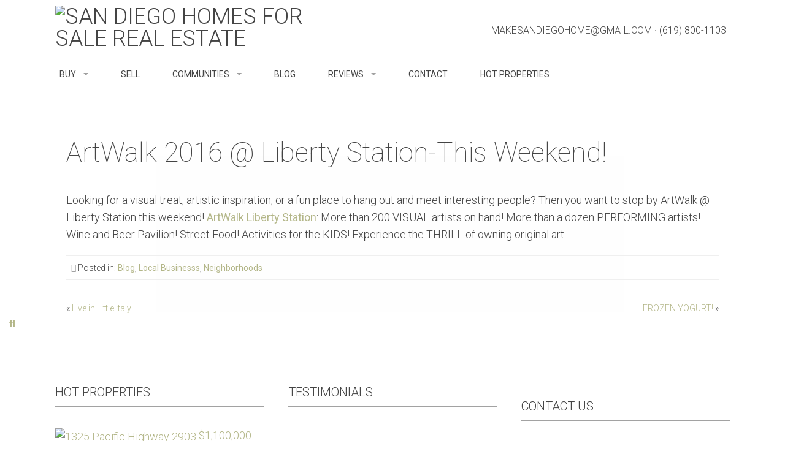

--- FILE ---
content_type: text/html; charset=UTF-8
request_url: https://sandiego-living.com/artwalk-2016-liberty-station-weekend/
body_size: 16496
content:

<!DOCTYPE html>
<html lang="en-US">
<head>
<meta charset="UTF-8" />
<meta name="viewport" content="width=device-width, initial-scale=1" />

<!-- MapPress Easy Google Maps Version:2.85.8 (https://www.mappresspro.com) -->
<meta name='robots' content='index, follow, max-image-preview:large, max-snippet:-1, max-video-preview:-1' />
	<style>img:is([sizes="auto" i], [sizes^="auto," i]) { contain-intrinsic-size: 3000px 1500px }</style>
	
	<!-- This site is optimized with the Yoast SEO plugin v20.5 - https://yoast.com/wordpress/plugins/seo/ -->
	<title>ArtWalk 2016 @ Liberty Station-This Weekend! - San Diego Homes For Sale Real Estate</title>
	<link rel="canonical" href="https://sandiego-living.com/artwalk-2016-liberty-station-weekend/" />
	<meta property="og:locale" content="en_US" />
	<meta property="og:type" content="article" />
	<meta property="og:title" content="ArtWalk 2016 @ Liberty Station-This Weekend! - San Diego Homes For Sale Real Estate" />
	<meta property="og:description" content="Looking for a visual treat, artistic inspiration, or a fun place to hang out and meet interesting people? Then you want to stop by ArtWalk @ Liberty Station this weekend! ArtWalk Liberty Station: More than 200 VISUAL artists on hand! More than a dozen PERFORMING artists! Wine and Beer Pavilion! Street Food! Activities for the KIDS! Experience [&hellip;]" />
	<meta property="og:url" content="https://sandiego-living.com/artwalk-2016-liberty-station-weekend/" />
	<meta property="og:site_name" content="San Diego Homes For Sale Real Estate" />
	<meta property="article:published_time" content="2016-08-03T09:16:20+00:00" />
	<meta property="article:modified_time" content="2021-04-02T03:27:53+00:00" />
	<meta property="og:image" content="https://sandiego-living.com/wp-content/uploads/2017/03/sxnuxlihesqw27maxkcx.jpg" />
	<meta property="og:image:width" content="1024" />
	<meta property="og:image:height" content="680" />
	<meta property="og:image:type" content="image/jpeg" />
	<meta name="author" content="Maureen Tess-Fieberg" />
	<meta name="twitter:label1" content="Written by" />
	<meta name="twitter:data1" content="Maureen Tess-Fieberg" />
	<script type="application/ld+json" class="yoast-schema-graph">{"@context":"https://schema.org","@graph":[{"@type":"WebPage","@id":"https://sandiego-living.com/artwalk-2016-liberty-station-weekend/","url":"https://sandiego-living.com/artwalk-2016-liberty-station-weekend/","name":"ArtWalk 2016 @ Liberty Station-This Weekend! - San Diego Homes For Sale Real Estate","isPartOf":{"@id":"https://sandiego-living.com/#website"},"primaryImageOfPage":{"@id":"https://sandiego-living.com/artwalk-2016-liberty-station-weekend/#primaryimage"},"image":{"@id":"https://sandiego-living.com/artwalk-2016-liberty-station-weekend/#primaryimage"},"thumbnailUrl":"https://sandiego-living.com/wp-content/uploads/2017/03/sxnuxlihesqw27maxkcx.jpg","datePublished":"2016-08-03T09:16:20+00:00","dateModified":"2021-04-02T03:27:53+00:00","author":{"@id":"https://sandiego-living.com/#/schema/person/05241bb27f7af7b3069e6449ef2d2823"},"breadcrumb":{"@id":"https://sandiego-living.com/artwalk-2016-liberty-station-weekend/#breadcrumb"},"inLanguage":"en-US","potentialAction":[{"@type":"ReadAction","target":["https://sandiego-living.com/artwalk-2016-liberty-station-weekend/"]}]},{"@type":"ImageObject","inLanguage":"en-US","@id":"https://sandiego-living.com/artwalk-2016-liberty-station-weekend/#primaryimage","url":"https://sandiego-living.com/wp-content/uploads/2017/03/sxnuxlihesqw27maxkcx.jpg","contentUrl":"https://sandiego-living.com/wp-content/uploads/2017/03/sxnuxlihesqw27maxkcx.jpg","width":1024,"height":680},{"@type":"BreadcrumbList","@id":"https://sandiego-living.com/artwalk-2016-liberty-station-weekend/#breadcrumb","itemListElement":[{"@type":"ListItem","position":1,"name":"Home","item":"https://sandiego-living.com/"},{"@type":"ListItem","position":2,"name":"ArtWalk 2016 @ Liberty Station-This Weekend!"}]},{"@type":"WebSite","@id":"https://sandiego-living.com/#website","url":"https://sandiego-living.com/","name":"San Diego Homes For Sale Real Estate","description":"Compass","potentialAction":[{"@type":"SearchAction","target":{"@type":"EntryPoint","urlTemplate":"https://sandiego-living.com/?s={search_term_string}"},"query-input":"required name=search_term_string"}],"inLanguage":"en-US"},{"@type":"Person","@id":"https://sandiego-living.com/#/schema/person/05241bb27f7af7b3069e6449ef2d2823","name":"Maureen Tess-Fieberg","image":{"@type":"ImageObject","inLanguage":"en-US","@id":"https://sandiego-living.com/#/schema/person/image/","url":"https://secure.gravatar.com/avatar/6a75baa7002abe7215a31afdcfe15d4e0db2f3167516df43968e51b20fd158a6?s=96&d=mm&r=g","contentUrl":"https://secure.gravatar.com/avatar/6a75baa7002abe7215a31afdcfe15d4e0db2f3167516df43968e51b20fd158a6?s=96&d=mm&r=g","caption":"Maureen Tess-Fieberg"},"sameAs":["https://sandiego-living.com/"],"url":"https://sandiego-living.com/author/antoinette/"}]}</script>
	<!-- / Yoast SEO plugin. -->


<link rel='dns-prefetch' href='//fonts.googleapis.com' />
<link rel="alternate" type="application/rss+xml" title="San Diego Homes For Sale Real Estate &raquo; Feed" href="https://sandiego-living.com/feed/" />
<link rel="alternate" type="application/rss+xml" title="San Diego Homes For Sale Real Estate &raquo; Comments Feed" href="https://sandiego-living.com/comments/feed/" />
<script type="text/javascript">
/* <![CDATA[ */
window._wpemojiSettings = {"baseUrl":"https:\/\/s.w.org\/images\/core\/emoji\/16.0.1\/72x72\/","ext":".png","svgUrl":"https:\/\/s.w.org\/images\/core\/emoji\/16.0.1\/svg\/","svgExt":".svg","source":{"concatemoji":"https:\/\/sandiego-living.com\/wp-includes\/js\/wp-emoji-release.min.js?ver=6.8.3"}};
/*! This file is auto-generated */
!function(s,n){var o,i,e;function c(e){try{var t={supportTests:e,timestamp:(new Date).valueOf()};sessionStorage.setItem(o,JSON.stringify(t))}catch(e){}}function p(e,t,n){e.clearRect(0,0,e.canvas.width,e.canvas.height),e.fillText(t,0,0);var t=new Uint32Array(e.getImageData(0,0,e.canvas.width,e.canvas.height).data),a=(e.clearRect(0,0,e.canvas.width,e.canvas.height),e.fillText(n,0,0),new Uint32Array(e.getImageData(0,0,e.canvas.width,e.canvas.height).data));return t.every(function(e,t){return e===a[t]})}function u(e,t){e.clearRect(0,0,e.canvas.width,e.canvas.height),e.fillText(t,0,0);for(var n=e.getImageData(16,16,1,1),a=0;a<n.data.length;a++)if(0!==n.data[a])return!1;return!0}function f(e,t,n,a){switch(t){case"flag":return n(e,"\ud83c\udff3\ufe0f\u200d\u26a7\ufe0f","\ud83c\udff3\ufe0f\u200b\u26a7\ufe0f")?!1:!n(e,"\ud83c\udde8\ud83c\uddf6","\ud83c\udde8\u200b\ud83c\uddf6")&&!n(e,"\ud83c\udff4\udb40\udc67\udb40\udc62\udb40\udc65\udb40\udc6e\udb40\udc67\udb40\udc7f","\ud83c\udff4\u200b\udb40\udc67\u200b\udb40\udc62\u200b\udb40\udc65\u200b\udb40\udc6e\u200b\udb40\udc67\u200b\udb40\udc7f");case"emoji":return!a(e,"\ud83e\udedf")}return!1}function g(e,t,n,a){var r="undefined"!=typeof WorkerGlobalScope&&self instanceof WorkerGlobalScope?new OffscreenCanvas(300,150):s.createElement("canvas"),o=r.getContext("2d",{willReadFrequently:!0}),i=(o.textBaseline="top",o.font="600 32px Arial",{});return e.forEach(function(e){i[e]=t(o,e,n,a)}),i}function t(e){var t=s.createElement("script");t.src=e,t.defer=!0,s.head.appendChild(t)}"undefined"!=typeof Promise&&(o="wpEmojiSettingsSupports",i=["flag","emoji"],n.supports={everything:!0,everythingExceptFlag:!0},e=new Promise(function(e){s.addEventListener("DOMContentLoaded",e,{once:!0})}),new Promise(function(t){var n=function(){try{var e=JSON.parse(sessionStorage.getItem(o));if("object"==typeof e&&"number"==typeof e.timestamp&&(new Date).valueOf()<e.timestamp+604800&&"object"==typeof e.supportTests)return e.supportTests}catch(e){}return null}();if(!n){if("undefined"!=typeof Worker&&"undefined"!=typeof OffscreenCanvas&&"undefined"!=typeof URL&&URL.createObjectURL&&"undefined"!=typeof Blob)try{var e="postMessage("+g.toString()+"("+[JSON.stringify(i),f.toString(),p.toString(),u.toString()].join(",")+"));",a=new Blob([e],{type:"text/javascript"}),r=new Worker(URL.createObjectURL(a),{name:"wpTestEmojiSupports"});return void(r.onmessage=function(e){c(n=e.data),r.terminate(),t(n)})}catch(e){}c(n=g(i,f,p,u))}t(n)}).then(function(e){for(var t in e)n.supports[t]=e[t],n.supports.everything=n.supports.everything&&n.supports[t],"flag"!==t&&(n.supports.everythingExceptFlag=n.supports.everythingExceptFlag&&n.supports[t]);n.supports.everythingExceptFlag=n.supports.everythingExceptFlag&&!n.supports.flag,n.DOMReady=!1,n.readyCallback=function(){n.DOMReady=!0}}).then(function(){return e}).then(function(){var e;n.supports.everything||(n.readyCallback(),(e=n.source||{}).concatemoji?t(e.concatemoji):e.wpemoji&&e.twemoji&&(t(e.twemoji),t(e.wpemoji)))}))}((window,document),window._wpemojiSettings);
/* ]]> */
</script>
<link rel='stylesheet' id='equity-foundation-css' href='https://sandiego-living.com/wp-content/themes/equity/lib/css/foundation.css' type='text/css' media='all' />
<link rel='stylesheet' id='picture-perfect-child-theme-css' href='https://sandiego-living.com/wp-content/themes/picture-perfect/style.css?ver=1.4.7' type='text/css' media='all' />
<link rel='stylesheet' id='properticons-css' href='https://sandiego-living.com/wp-content/plugins/idx-broker-platinum/assets/css/properticons.min.css?ver=1.0.0' type='text/css' media='all' />
<link rel='stylesheet' id='equity-print-css' href='https://sandiego-living.com/wp-content/themes/equity/lib/css/style-print.css' type='text/css' media='print' />
<link crossorigin="anonymous" rel='stylesheet' id='equity-google-fonts-css' href='//fonts.googleapis.com/css?family=Roboto:400,300,300italic,100' type='text/css' media='all' />
<style id='wp-emoji-styles-inline-css' type='text/css'>

	img.wp-smiley, img.emoji {
		display: inline !important;
		border: none !important;
		box-shadow: none !important;
		height: 1em !important;
		width: 1em !important;
		margin: 0 0.07em !important;
		vertical-align: -0.1em !important;
		background: none !important;
		padding: 0 !important;
	}
</style>
<link rel='stylesheet' id='wp-block-library-css' href='https://sandiego-living.com/wp-includes/css/dist/block-library/style.min.css?ver=6.8.3' type='text/css' media='all' />
<style id='classic-theme-styles-inline-css' type='text/css'>
/*! This file is auto-generated */
.wp-block-button__link{color:#fff;background-color:#32373c;border-radius:9999px;box-shadow:none;text-decoration:none;padding:calc(.667em + 2px) calc(1.333em + 2px);font-size:1.125em}.wp-block-file__button{background:#32373c;color:#fff;text-decoration:none}
</style>
<link rel='stylesheet' id='single-testimonial-block-css' href='https://sandiego-living.com/wp-content/plugins/easy-testimonials/blocks/single-testimonial/style.css?ver=1681867576' type='text/css' media='all' />
<link rel='stylesheet' id='random-testimonial-block-css' href='https://sandiego-living.com/wp-content/plugins/easy-testimonials/blocks/random-testimonial/style.css?ver=1681867576' type='text/css' media='all' />
<link rel='stylesheet' id='testimonials-list-block-css' href='https://sandiego-living.com/wp-content/plugins/easy-testimonials/blocks/testimonials-list/style.css?ver=1681867576' type='text/css' media='all' />
<link rel='stylesheet' id='testimonials-cycle-block-css' href='https://sandiego-living.com/wp-content/plugins/easy-testimonials/blocks/testimonials-cycle/style.css?ver=1681867576' type='text/css' media='all' />
<link rel='stylesheet' id='testimonials-grid-block-css' href='https://sandiego-living.com/wp-content/plugins/easy-testimonials/blocks/testimonials-grid/style.css?ver=1681867576' type='text/css' media='all' />
<link rel='stylesheet' id='mappress-leaflet-css' href='https://sandiego-living.com/wp-content/plugins/mappress-google-maps-for-wordpress/lib/leaflet/leaflet.css?ver=1.7.1' type='text/css' media='all' />
<link rel='stylesheet' id='mappress-css' href='https://sandiego-living.com/wp-content/plugins/mappress-google-maps-for-wordpress/css/mappress.css?ver=2.85.8' type='text/css' media='all' />
<style id='global-styles-inline-css' type='text/css'>
:root{--wp--preset--aspect-ratio--square: 1;--wp--preset--aspect-ratio--4-3: 4/3;--wp--preset--aspect-ratio--3-4: 3/4;--wp--preset--aspect-ratio--3-2: 3/2;--wp--preset--aspect-ratio--2-3: 2/3;--wp--preset--aspect-ratio--16-9: 16/9;--wp--preset--aspect-ratio--9-16: 9/16;--wp--preset--color--black: #000000;--wp--preset--color--cyan-bluish-gray: #abb8c3;--wp--preset--color--white: #ffffff;--wp--preset--color--pale-pink: #f78da7;--wp--preset--color--vivid-red: #cf2e2e;--wp--preset--color--luminous-vivid-orange: #ff6900;--wp--preset--color--luminous-vivid-amber: #fcb900;--wp--preset--color--light-green-cyan: #7bdcb5;--wp--preset--color--vivid-green-cyan: #00d084;--wp--preset--color--pale-cyan-blue: #8ed1fc;--wp--preset--color--vivid-cyan-blue: #0693e3;--wp--preset--color--vivid-purple: #9b51e0;--wp--preset--gradient--vivid-cyan-blue-to-vivid-purple: linear-gradient(135deg,rgba(6,147,227,1) 0%,rgb(155,81,224) 100%);--wp--preset--gradient--light-green-cyan-to-vivid-green-cyan: linear-gradient(135deg,rgb(122,220,180) 0%,rgb(0,208,130) 100%);--wp--preset--gradient--luminous-vivid-amber-to-luminous-vivid-orange: linear-gradient(135deg,rgba(252,185,0,1) 0%,rgba(255,105,0,1) 100%);--wp--preset--gradient--luminous-vivid-orange-to-vivid-red: linear-gradient(135deg,rgba(255,105,0,1) 0%,rgb(207,46,46) 100%);--wp--preset--gradient--very-light-gray-to-cyan-bluish-gray: linear-gradient(135deg,rgb(238,238,238) 0%,rgb(169,184,195) 100%);--wp--preset--gradient--cool-to-warm-spectrum: linear-gradient(135deg,rgb(74,234,220) 0%,rgb(151,120,209) 20%,rgb(207,42,186) 40%,rgb(238,44,130) 60%,rgb(251,105,98) 80%,rgb(254,248,76) 100%);--wp--preset--gradient--blush-light-purple: linear-gradient(135deg,rgb(255,206,236) 0%,rgb(152,150,240) 100%);--wp--preset--gradient--blush-bordeaux: linear-gradient(135deg,rgb(254,205,165) 0%,rgb(254,45,45) 50%,rgb(107,0,62) 100%);--wp--preset--gradient--luminous-dusk: linear-gradient(135deg,rgb(255,203,112) 0%,rgb(199,81,192) 50%,rgb(65,88,208) 100%);--wp--preset--gradient--pale-ocean: linear-gradient(135deg,rgb(255,245,203) 0%,rgb(182,227,212) 50%,rgb(51,167,181) 100%);--wp--preset--gradient--electric-grass: linear-gradient(135deg,rgb(202,248,128) 0%,rgb(113,206,126) 100%);--wp--preset--gradient--midnight: linear-gradient(135deg,rgb(2,3,129) 0%,rgb(40,116,252) 100%);--wp--preset--font-size--small: 13px;--wp--preset--font-size--medium: 20px;--wp--preset--font-size--large: 36px;--wp--preset--font-size--x-large: 42px;--wp--preset--spacing--20: 0.44rem;--wp--preset--spacing--30: 0.67rem;--wp--preset--spacing--40: 1rem;--wp--preset--spacing--50: 1.5rem;--wp--preset--spacing--60: 2.25rem;--wp--preset--spacing--70: 3.38rem;--wp--preset--spacing--80: 5.06rem;--wp--preset--shadow--natural: 6px 6px 9px rgba(0, 0, 0, 0.2);--wp--preset--shadow--deep: 12px 12px 50px rgba(0, 0, 0, 0.4);--wp--preset--shadow--sharp: 6px 6px 0px rgba(0, 0, 0, 0.2);--wp--preset--shadow--outlined: 6px 6px 0px -3px rgba(255, 255, 255, 1), 6px 6px rgba(0, 0, 0, 1);--wp--preset--shadow--crisp: 6px 6px 0px rgba(0, 0, 0, 1);}:where(.is-layout-flex){gap: 0.5em;}:where(.is-layout-grid){gap: 0.5em;}body .is-layout-flex{display: flex;}.is-layout-flex{flex-wrap: wrap;align-items: center;}.is-layout-flex > :is(*, div){margin: 0;}body .is-layout-grid{display: grid;}.is-layout-grid > :is(*, div){margin: 0;}:where(.wp-block-columns.is-layout-flex){gap: 2em;}:where(.wp-block-columns.is-layout-grid){gap: 2em;}:where(.wp-block-post-template.is-layout-flex){gap: 1.25em;}:where(.wp-block-post-template.is-layout-grid){gap: 1.25em;}.has-black-color{color: var(--wp--preset--color--black) !important;}.has-cyan-bluish-gray-color{color: var(--wp--preset--color--cyan-bluish-gray) !important;}.has-white-color{color: var(--wp--preset--color--white) !important;}.has-pale-pink-color{color: var(--wp--preset--color--pale-pink) !important;}.has-vivid-red-color{color: var(--wp--preset--color--vivid-red) !important;}.has-luminous-vivid-orange-color{color: var(--wp--preset--color--luminous-vivid-orange) !important;}.has-luminous-vivid-amber-color{color: var(--wp--preset--color--luminous-vivid-amber) !important;}.has-light-green-cyan-color{color: var(--wp--preset--color--light-green-cyan) !important;}.has-vivid-green-cyan-color{color: var(--wp--preset--color--vivid-green-cyan) !important;}.has-pale-cyan-blue-color{color: var(--wp--preset--color--pale-cyan-blue) !important;}.has-vivid-cyan-blue-color{color: var(--wp--preset--color--vivid-cyan-blue) !important;}.has-vivid-purple-color{color: var(--wp--preset--color--vivid-purple) !important;}.has-black-background-color{background-color: var(--wp--preset--color--black) !important;}.has-cyan-bluish-gray-background-color{background-color: var(--wp--preset--color--cyan-bluish-gray) !important;}.has-white-background-color{background-color: var(--wp--preset--color--white) !important;}.has-pale-pink-background-color{background-color: var(--wp--preset--color--pale-pink) !important;}.has-vivid-red-background-color{background-color: var(--wp--preset--color--vivid-red) !important;}.has-luminous-vivid-orange-background-color{background-color: var(--wp--preset--color--luminous-vivid-orange) !important;}.has-luminous-vivid-amber-background-color{background-color: var(--wp--preset--color--luminous-vivid-amber) !important;}.has-light-green-cyan-background-color{background-color: var(--wp--preset--color--light-green-cyan) !important;}.has-vivid-green-cyan-background-color{background-color: var(--wp--preset--color--vivid-green-cyan) !important;}.has-pale-cyan-blue-background-color{background-color: var(--wp--preset--color--pale-cyan-blue) !important;}.has-vivid-cyan-blue-background-color{background-color: var(--wp--preset--color--vivid-cyan-blue) !important;}.has-vivid-purple-background-color{background-color: var(--wp--preset--color--vivid-purple) !important;}.has-black-border-color{border-color: var(--wp--preset--color--black) !important;}.has-cyan-bluish-gray-border-color{border-color: var(--wp--preset--color--cyan-bluish-gray) !important;}.has-white-border-color{border-color: var(--wp--preset--color--white) !important;}.has-pale-pink-border-color{border-color: var(--wp--preset--color--pale-pink) !important;}.has-vivid-red-border-color{border-color: var(--wp--preset--color--vivid-red) !important;}.has-luminous-vivid-orange-border-color{border-color: var(--wp--preset--color--luminous-vivid-orange) !important;}.has-luminous-vivid-amber-border-color{border-color: var(--wp--preset--color--luminous-vivid-amber) !important;}.has-light-green-cyan-border-color{border-color: var(--wp--preset--color--light-green-cyan) !important;}.has-vivid-green-cyan-border-color{border-color: var(--wp--preset--color--vivid-green-cyan) !important;}.has-pale-cyan-blue-border-color{border-color: var(--wp--preset--color--pale-cyan-blue) !important;}.has-vivid-cyan-blue-border-color{border-color: var(--wp--preset--color--vivid-cyan-blue) !important;}.has-vivid-purple-border-color{border-color: var(--wp--preset--color--vivid-purple) !important;}.has-vivid-cyan-blue-to-vivid-purple-gradient-background{background: var(--wp--preset--gradient--vivid-cyan-blue-to-vivid-purple) !important;}.has-light-green-cyan-to-vivid-green-cyan-gradient-background{background: var(--wp--preset--gradient--light-green-cyan-to-vivid-green-cyan) !important;}.has-luminous-vivid-amber-to-luminous-vivid-orange-gradient-background{background: var(--wp--preset--gradient--luminous-vivid-amber-to-luminous-vivid-orange) !important;}.has-luminous-vivid-orange-to-vivid-red-gradient-background{background: var(--wp--preset--gradient--luminous-vivid-orange-to-vivid-red) !important;}.has-very-light-gray-to-cyan-bluish-gray-gradient-background{background: var(--wp--preset--gradient--very-light-gray-to-cyan-bluish-gray) !important;}.has-cool-to-warm-spectrum-gradient-background{background: var(--wp--preset--gradient--cool-to-warm-spectrum) !important;}.has-blush-light-purple-gradient-background{background: var(--wp--preset--gradient--blush-light-purple) !important;}.has-blush-bordeaux-gradient-background{background: var(--wp--preset--gradient--blush-bordeaux) !important;}.has-luminous-dusk-gradient-background{background: var(--wp--preset--gradient--luminous-dusk) !important;}.has-pale-ocean-gradient-background{background: var(--wp--preset--gradient--pale-ocean) !important;}.has-electric-grass-gradient-background{background: var(--wp--preset--gradient--electric-grass) !important;}.has-midnight-gradient-background{background: var(--wp--preset--gradient--midnight) !important;}.has-small-font-size{font-size: var(--wp--preset--font-size--small) !important;}.has-medium-font-size{font-size: var(--wp--preset--font-size--medium) !important;}.has-large-font-size{font-size: var(--wp--preset--font-size--large) !important;}.has-x-large-font-size{font-size: var(--wp--preset--font-size--x-large) !important;}
:where(.wp-block-post-template.is-layout-flex){gap: 1.25em;}:where(.wp-block-post-template.is-layout-grid){gap: 1.25em;}
:where(.wp-block-columns.is-layout-flex){gap: 2em;}:where(.wp-block-columns.is-layout-grid){gap: 2em;}
:root :where(.wp-block-pullquote){font-size: 1.5em;line-height: 1.6;}
</style>
<link rel='stylesheet' id='easy_testimonial_style-css' href='https://sandiego-living.com/wp-content/plugins/easy-testimonials/include/assets/css/style.css?ver=6.8.3' type='text/css' media='all' />
<link rel='stylesheet' id='easy_testimonials_pro_style-css' href='https://sandiego-living.com/wp-content/plugins/easy-testimonials-pro/include/assets/css/easy_testimonials_pro.css?ver=6.8.3' type='text/css' media='all' />
<style id='easy_testimonials_pro_style-inline-css' type='text/css'>
.easy_t_single_testimonial .testimonial-body, .easy_t_single_testimonial blockquote.easy_testimonial {  } .easy_t_single_testimonial .easy_t_star_filled, .easy_t_single_testimonial .dashicons-star-filled {  } .easy_t_single_testimonial .easy_t_ratings {  } .easy_t_single_testimonial .date {  } .easy_t_single_testimonial .testimonial-position {  } .easy_t_single_testimonial .testimonial-client {  } .easy_t_single_testimonial .testimonial-other {  } 
</style>
<link rel='stylesheet' id='easy_testimonials_pro_style_new-css' href='https://sandiego-living.com/wp-content/plugins/easy-testimonials-pro/include/assets/css/easy_testimonials_pro_new.css?ver=6.8.3' type='text/css' media='all' />
<link rel='stylesheet' id='easy_testimonials_pro_style_fa-css' href='https://sandiego-living.com/wp-content/plugins/easy-testimonials-pro/include/assets/css/font-awesome.min.css?ver=6.8.3' type='text/css' media='all' />
<link rel='stylesheet' id='easy_testimonials_pro_style_ioni-css' href='https://sandiego-living.com/wp-content/plugins/easy-testimonials-pro/include/assets/css/ionicons.min.css?ver=6.8.3' type='text/css' media='all' />
<link rel='stylesheet' id='easy_testimonials_pro_style_new_responsive-css' href='https://sandiego-living.com/wp-content/plugins/easy-testimonials-pro/include/assets/css/responsive.css?ver=6.8.3' type='text/css' media='all' />
<link rel='stylesheet' id='easy_testimonial_rateit_style-css' href='https://sandiego-living.com/wp-content/plugins/easy-testimonials-pro/include/assets/css/rateit.css?ver=6.8.3' type='text/css' media='all' />
<link rel='stylesheet' id='idxhome-ADA-css' href='https://sandiego-living.com/wp-content/plugins/idx-broker-home-ada/css/idx-broker-home-ada.css?ver=1.0' type='text/css' media='all' />
<link rel='stylesheet' id='equity-idx-css' href='https://sandiego-living.com/wp-content/themes/picture-perfect/idx-widgets.css' type='text/css' media='all' />
<link rel='stylesheet' id='wp_listings-css' href='https://sandiego-living.com/wp-content/plugins/idx-broker-platinum/assets/css/wp-listings.min.css?ver=1.0' type='text/css' media='all' />
<link rel='stylesheet' id='wp_listings_widgets-css' href='https://sandiego-living.com/wp-content/plugins/idx-broker-platinum/assets/css/wp-listings-widgets.min.css?ver=1.0.0' type='text/css' media='all' />
<link rel='stylesheet' id='dashicons-css' href='https://sandiego-living.com/wp-includes/css/dashicons.min.css?ver=6.8.3' type='text/css' media='all' />
<link rel='stylesheet' id='impress_agents-css' href='https://sandiego-living.com/wp-content/plugins/idx-broker-platinum/assets/css/impress-agents.min.css?ver=1.0.0' type='text/css' media='all' />
<link rel='stylesheet' id='font-awesome-5.8.2-css' href='https://sandiego-living.com/wp-content/plugins/idx-broker-platinum/assets/css/font-awesome-5.8.2.all.min.css?ver=5.8.2' type='text/css' media='all' />
<script type="text/javascript" src="https://sandiego-living.com/wp-includes/js/jquery/jquery.min.js?ver=3.7.1" id="jquery-core-js"></script>
<script type="text/javascript" src="https://sandiego-living.com/wp-includes/js/jquery/jquery-migrate.min.js?ver=3.4.1" id="jquery-migrate-js"></script>
<script type="text/javascript" src="https://sandiego-living.com/wp-content/themes/equity/lib/js/modernizr.min.js" id="foundation-mod-js"></script>
<script type="text/javascript" src="https://sandiego-living.com/wp-content/themes/equity/lib/js/foundation.min.js" id="foundation-main-js"></script>
<script type="text/javascript" src="https://sandiego-living.com/wp-content/themes/picture-perfect/lib/js/sticky-header.js?ver=1" id="sticky-header-js-js"></script>
<script type="text/javascript" src="https://sandiego-living.com/wp-content/themes/picture-perfect/lib/js/mobile-nav-menu-fix.js?ver=1" id="mobile-nav-menu-fix-js"></script>
<script type="text/javascript" id="easy-testimonials-reveal-js-extra">
/* <![CDATA[ */
var easy_testimonials_reveal = {"show_less_text":"Show Less"};
/* ]]> */
</script>
<script type="text/javascript" src="https://sandiego-living.com/wp-content/plugins/easy-testimonials/include/assets/js/easy-testimonials-reveal.js?ver=6.8.3" id="easy-testimonials-reveal-js"></script>
<link rel="https://api.w.org/" href="https://sandiego-living.com/wp-json/" /><link rel="alternate" title="JSON" type="application/json" href="https://sandiego-living.com/wp-json/wp/v2/posts/2589" /><link rel="EditURI" type="application/rsd+xml" title="RSD" href="https://sandiego-living.com/xmlrpc.php?rsd" />
<meta name="generator" content="WordPress 6.8.3" />
<meta name="generator" content="Equity 1.7.13" />
<link rel='shortlink' href='https://sandiego-living.com/?p=2589' />
<link rel="alternate" title="oEmbed (JSON)" type="application/json+oembed" href="https://sandiego-living.com/wp-json/oembed/1.0/embed?url=https%3A%2F%2Fsandiego-living.com%2Fartwalk-2016-liberty-station-weekend%2F" />
<link rel="alternate" title="oEmbed (XML)" type="text/xml+oembed" href="https://sandiego-living.com/wp-json/oembed/1.0/embed?url=https%3A%2F%2Fsandiego-living.com%2Fartwalk-2016-liberty-station-weekend%2F&#038;format=xml" />

	<!-- AE CustomDataLayer -->
	<script>aeDataLayer = [{'aid' : ''}];</script>
	<!-- End AE CustomDataLayer -->
	<!-- Google Tag Manager -->
	<script>(function(w,d,s,l,i){w[l]=w[l]||[];w[l].push({'gtm.start':
	new Date().getTime(),event:'gtm.js'});var f=d.getElementsByTagName(s)[0],
	j=d.createElement(s),dl=l!='dataLayer'?'&l='+l:'';j.async=true;j.src=
	'//www.googletagmanager.com/gtm.js?id='+i+dl;f.parentNode.insertBefore(j,f);
	})(window,document,'script','aeDataLayer','GTM-5ZQLPX');</script>
	<!-- End Google Tag Manager -->
	

<!-- WordPress Version 6.8.3 -->
<!-- IDX Broker WordPress Plugin 3.1.0 Activated -->
<!-- IDX Broker WordPress Plugin Wrapper Meta-->

<style type="text/css" media="screen"></style><style type="text/css" media="screen">@media (max-width: 728px) {}</style><style type="text/css" media="screen">@media (max-width: 320px) {}</style>			<meta property="ia:markup_url" content="https://sandiego-living.com/artwalk-2016-liberty-station-weekend/?ia_markup=1" />
			<link rel="Shortcut Icon" href="https://sandiego-living.com/wp-content/uploads/2016/05/Tess-Embry-Logo-site-icon-150x150.jpg" type="image/x-icon" />
<link rel="apple-touch-icon" sizes="180x180" href="https://sandiego-living.com/wp-content/uploads/2016/05/Tess-Embry-Logo-site-icon.jpg" />
<link rel="icon" sizes="192x192" href="https://sandiego-living.com/wp-content/uploads/2016/05/Tess-Embry-Logo-site-icon.jpg" />
<style>i.fa.fa-dashboard:before,i.fa.fa-tachometer:before{content:"\f0e4";}i.fa.fa-pencil:before{content:"\f040";}</style><style type="text/css">@media only screen and (max-width: 1139px){.top-bar-section ul .menu-item-has-children .mobile-nav-link-overlay{position:absolute;left:0;top:0;width:55%;height:100%;opacity:0;}}</style><link rel="amphtml" href="https://sandiego-living.com/artwalk-2016-liberty-station-weekend/amp/">		<!-- begin Parent Customizer CSS -->
		<style type="text/css">
					</style>
		<!-- end Parent Customizer CSS -->
				<!-- begin Child Customizer CSS -->
		<style type="text/css">


			
				.home-bottom,
				.left-off-canvas-menu,
				.after-entry-widget-area {
					background: rgb(179,182,136)
				}
				a,
				.idx-content .IDX-wrapper-standard a,
				.top-bar-section ul li.active > a,
				.top-bar-section ul li > a:hover,
				.top-bar-section li:not(.has-form):hover > a:not(.button),
				.top-bar-section .dropdown li:not(.has-form):hover > a:not(.button),
				.top-bar-section li.active:not(.has-form) > a:not(.button),
				.top-bar-section li.active:not(.has-form) a:not(.button):hover,
				.ae-iconbox i[class*="fa-"],
				.ae-iconbox a i[class*="fa-"],
				.off-canvas-wrap a.off-canvas-toggle,
				header.site-header .widget-area a:hover,
				header.site-header .widget-area a:focus
				 { color:#b3b688; }

				.ae-iconbox.type-2:hover i[class*="fa-"],
				.ae-iconbox.type-2:hover a i[class*="fa-"],
				.ae-iconbox.type-3:hover i[class*="fa-"],
				.ae-iconbox.type-3:hover a i[class*="fa-"]
				 { color:#b3b688 !important; }

				.button:not(.secondary),
				button:not(.secondary),
				input[type="button"],
				input[type="submit"],
				.ae-iconbox.type-2 i,
				.ae-iconbox.type-3 i,
				ul.pagination li.current a,
				ul.pagination li.current button,
				.IDX-wrapper-standard .IDX-btn,
				.IDX-wrapper-standard .IDX-btn-default,
				#IDX-main.IDX-wrapper-standard .IDX-btn-default,
				.IDX-wrapper-standard .IDX-btn-primary,
				.IDX-wrapper-standard #IDX-newSearch,
				.IDX-wrapper-standard #IDX-saveProperty,
				.IDX-wrapper-standard .IDX-removeProperty,
				.IDX-wrapper-standard #IDX-saveSearch,
				.IDX-wrapper-standard #IDX-modifySearch,
				.IDX-wrapper-standard #IDX-submitBtn,
				.IDX-wrapper-standard #IDX-resetBtn,
				.IDX-wrapper-standard #IDX-refineSearchFormToggle,
				.IDX-wrapper-standard #IDX-mapHeader-Search,
				.IDX-wrapper-standard .IDX-panel-primary>.IDX-panel-heading,
				.IDX-wrapper-standard .IDX-navbar-default,
				.IDX-wrapper-standard .IDX-navigation,
				.IDX-wrapper-standard .IDX-nav-pills>li.IDX-active>a,
				.IDX-wrapper-standard .IDX-nav-pills>li.IDX-active>a:focus,
				.IDX-wrapper-standard .IDX-nav-pills>li.IDX-active>a:hover
				 { background-color:#b3b688; }

				a:hover,
				a:focus,
				.idx-content .IDX-wrapper-standard a:hover,
				.idx-content .IDX-wrapper-standard a:focus
				 { color:#fece82; }

				.button:not(.secondary):hover,
				button:not(.secondary):hover,
				input[type="button"]:hover,
				input[type="submit"]:hover,
				.home-bottom .button:not(.secondary):hover,
				.home-bottom button:not(.secondary):hover,
				.home-bottom input[type="button"]:hover,
				.home-bottom input[type="submit"]:hover,
				.button:not(.secondary):focus,
				button:not(.secondary):focus,
				input[type="button"]:focus,
				input[type="submit"]:focus,
				ul.pagination li.current a:hover,
				ul.pagination li.current a:focus,
				ul.pagination li.current button:hover,
				ul.pagination li.current button:focus,
				.IDX-wrapper-standard .IDX-btn:hover,
				.IDX-wrapper-standard .IDX-btn-default:hover,
				#IDX-main.IDX-wrapper-standard .IDX-btn-default:hover,
				.IDX-wrapper-standard .IDX-btn-primary:hover,
				.IDX-wrapper-standard #IDX-newSearch:hover,
				.IDX-wrapper-standard #IDX-saveProperty:hover,
				.IDX-wrapper-standard .IDX-removeProperty:hover,
				.IDX-wrapper-standard #IDX-saveSearch:hover,
				.IDX-wrapper-standard #IDX-modifySearch:hover,
				.IDX-wrapper-standard #IDX-submitBtn:hover,
				.IDX-wrapper-standard #IDX-resetBtn:hover,
				.IDX-wrapper-standard #IDX-refineSearchFormToggle:hover,
				.IDX-wrapper-standard .IDX-navbar-default .IDX-navbar-nav>.IDX-active>a,
				.IDX-wrapper-standard .IDX-navbar-default .IDX-navbar-nav>.IDX-active>a:focus,
				.IDX-wrapper-standard .IDX-navbar-default .IDX-navbar-nav>.IDX-active>a:hover,
				.IDX-wrapper-standard .IDX-navbar-default .IDX-navbar-nav>li>a:focus,
				.IDX-wrapper-standard .IDX-navbar-default .IDX-navbar-nav>li>a:hover,
				.IDX-wrapper-standard .IDX-searchNavItem a:hover
				 { background-color:#fece82 !important; }

				.button,
				button,
				input[type="button"],
				input[type="submit"],
				.IDX-wrapper-standard .IDX-btn,
				.IDX-wrapper-standard .IDX-btn-default,
				.IDX-wrapper-standard .IDX-btn-primary,
				.idx-content .IDX-wrapper-standard .IDX-panel-primary,
				.idx-content .IDX-wrapper-standard .IDX-panel-primary>.IDX-panel-heading,
				.idx-content .IDX-wrapper-standard .IDX-navbar-default .IDX-navbar-collapse,
				.idx-content .IDX-wrapper-standard .IDX-navbar-default .IDX-navbar-form,
				.idx-content .IDX-wrapper-standard .IDX-navbar-default
				 { border-color:#b3b688; }
		</style>
		<!-- end Child Customizer CSS -->
		<link rel="icon" href="https://sandiego-living.com/wp-content/uploads/2016/05/Tess-Embry-Logo-site-icon-150x150.jpg" sizes="32x32" />
<link rel="icon" href="https://sandiego-living.com/wp-content/uploads/2016/05/Tess-Embry-Logo-site-icon.jpg" sizes="192x192" />
<link rel="apple-touch-icon" href="https://sandiego-living.com/wp-content/uploads/2016/05/Tess-Embry-Logo-site-icon.jpg" />
<meta name="msapplication-TileImage" content="https://sandiego-living.com/wp-content/uploads/2016/05/Tess-Embry-Logo-site-icon.jpg" />
		<style type="text/css" id="wp-custom-css">
			

/*Fixes carousel arrows color in footer-1*/
.footer-1 .impress-carousel .owl-nav.owl-controls , .impress-carousel .owl-nav.owl-controls button.owl-next {
	background: #fece82!important;
}
/*Fixes carousel arrows color in footer-1*/
.footer-1 .impress-carousel .owl-nav.owl-controls , .impress-carousel .owl-nav.owl-controls button.owl-prev
{
	background: #fece82!important;
}

.footer-widgets li {
	color: #b3b688 !important
}

.footer-widgets li:hover {
	color: #fece82 !important;
}

/*Centers email address/phone*/
[class*="column"] + [class*="column"]:last-child {
    padding-top: 2%;
}
		</style>
		<style type="text/css" id="equity-custom-panel">/* Custom CSS */.agent-social-icons .fa-rss {
    display: none;
    }
.IDX-input {display: inline-block !important;}
.post-1057 .ae-iconbox.type-1 h4 {
    font-weight: 600;
    font-size: 1.5rem;
}
header.site-header, .contain-to-grid {
    background: #ffffff;
}
.easy_testimonials_grid cite:before {
display:none!important;
}
.easy_testimonials_grid .easy_testimonial_image_wrapper {
    box-sizing: border-box;
    display: block;
    clear: both;
    width: 100%;
    overflow: auto;
}
.easy_testimonials_grid .easy_testimonial_image_wrapper img {
    max-width: 150px;
    height: auto!important;
    min-height: 0px!important;
    margin: 0 auto!important;
    float: none!important;
}
.easy_testimonials_grid .easy_t_single_testimonial .easy_testimonial_title {
    font-weight: 500;
    font-size: 1.5rem;
    color: #444444;
    text-rendering: optimizeLegibility;
    margin-top: 0.2rem;
    margin-bottom: 0.5rem;
    font-family: "Roboto", "Helvetica Neue", "Helvetica", Helvetica, Arial, sans-serif;
    font-style: normal;
}
blockquote.easy_testimonial {
    text-align: center!important;
    background: #ffffff!important;
    border-radius: 5px!important;
    padding: 10px 20px!important;
    -webkit-box-shadow: 0 1px 4px rgba(0, 0, 0, 0.3), 0 0 40px rgba(0, 0, 0, 0.1) inset;
    -moz-box-shadow: 0 1px 4px rgba(0, 0, 0, 0.3), 0 0 40px rgba(0, 0, 0, 0.1) inset;
    box-shadow: 0 1px 4px rgba(0, 0, 0, 0.3), 0 0 40px rgba(0, 0, 0, 0.1) inset;
}
span.stars > span {
    float: none!important;
    display: inline!important;
}
span.stars {
    text-align: center;
margin-top: 10px;
}
/**@media only screen and (min-width: 1025px) {
 .home-top > .row {
    max-width: none!important;
    margin-left: -1.11111rem!important;
    margin-right: -1.11111rem!important;
}
section#nav_menu_desc-3 {
    position: absolute;
    margin: 0 auto;
    top: 0;
    left: 0;
    z-index: 50;
    width: 100%;
}
.home-top {
    padding: 0;
}
section#nav_menu_desc-3 {
    padding: 3rem 0 1rem;
}
section#nav_menu_desc-3 .menu-home-top-menu-container {
    max-width: 1140px;
    margin: 0 auto;
} 
}
@media only screen and (min-width: 64.063em) {
.home-top {
    padding: 0;
}
}
@media only screen and (min-width: 1300px) {
section#nav_menu_desc-3 {
    padding: 9rem 0 7rem;
}
}
@media only screen and (min-width: 1025px) and (max-width: 1299px) {
section#nav_menu_desc-3 {
    padding: 5rem 0 3rem;
}
}
@media only screen and (max-width: 1024px) {
    .home-top section#shortcodes-ultimate-3 {
        display: none!important;
    }
}**/</style></head>

<body class="wp-singular post-template-default single single-post postid-2589 single-format-standard wp-theme-equity wp-child-theme-picture-perfect full-width-content picture-perfect-custom home-theme--picture-perfect" itemscope itemtype="http://schema.org/WebPage"><div class="site-container"><div class="off-canvas-wrap" data-offcanvas>
  			<div class="inner-wrap">
  				<a class="left-off-canvas-toggle off-canvas-toggle" href="#" ><i class="fas fa-search"></i><span class="hide">Search Menu</span></a>
  				<aside class="left-off-canvas-menu off-canvas-menu-wrap"><ul id="menu-off-canvas-menu" class="menu equity-nav-menu off-canvas-menu "><li id="menu-item-1979" class="fa-search menu-item menu-item-type-custom menu-item-object-custom no-description menu-item-1979"><a title="Property Search" href="https://search.sandiego-living.com/idx/search/basic"><i class="fas fa-search"></i><span class="link-title"><span itemprop="name">Property Search</span></span></a></li>
<li id="menu-item-1980" class="fa-globe menu-item menu-item-type-custom menu-item-object-custom no-description menu-item-1980"><a title="Search By Map" href="https://search.sandiego-living.com/idx/map/mapsearch"><i class="fas fa-globe"></i><span class="link-title"><span itemprop="name">Search By Map</span></span></a></li>
<li id="menu-item-1981" class="fa-home menu-item menu-item-type-custom menu-item-object-custom no-description menu-item-1981"><a title="Home Valuation" href="https://search.sandiego-living.com/idx/homevaluation"><i class="fas fa-home"></i><span class="link-title"><span itemprop="name">Home Valuation</span></span></a></li>
<li id="menu-item-1982" class="fa-dashboard menu-item menu-item-type-custom menu-item-object-custom no-description menu-item-1982"><a title="My Account" href="https://search.sandiego-living.com/idx/myaccount"><i class="fas fa-dashboard"></i><span class="link-title"><span itemprop="name">My Account</span></span></a></li>
<li id="menu-item-2073" class="fa-calculator menu-item menu-item-type-custom menu-item-object-custom no-description menu-item-2073"><a title="Mortgage Calculator" href="https://search.sandiego-living.com/idx/mortgage"><i class="fas fa-calculator"></i><span class="link-title"><span itemprop="name">Mortgage Calculator</span></span></a></li>
</ul></aside><div class="sticky-header"><header class="site-header" role="banner" itemscope="itemscope" itemtype="http://schema.org/WPHeader"><div class="structural-wrap wrap row"><div class="title-area columns small-12 large-5"><p class="site-title" itemprop="headline"><a href="https://sandiego-living.com/" title="San Diego Homes For Sale Real Estate"><img src="https://sandiego-living.com/wp-content/uploads/2019/03/Logoresized2.jpg" alt="San Diego Homes For Sale Real Estate" /><span class="hide">San Diego Homes For Sale Real Estate</span></a></p><p class="site-description" itemprop="description">Compass</p></div><aside class="header-widget-area widget-area columns small-12 large-7"><section id="custom_html-6" class="widget_text widget widget_custom_html"><div class="textwidget custom-html-widget"><div class="agent-email-wrap"><i class="fas fa-envelope"></i><a href="mailto:ma&#107;&#101;s&#97;ndie&#103;&#111;&#104;o&#109;e&#64;&#103;&#109;ail&#46;&#99;&#111;m">ma&#107;&#101;&#115;a&#110;d&#105;&#101;&#103;oh&#111;m&#101;&#64;&#103;&#109;&#97;&#105;l&#46;co&#109;</a></div> · <div class="agent-phone-wrap"><i class="fas fa-phone"></i><a class="agent-phone" href="tel:+16198001103">(619) 800-1103</a></div></div></section>
</aside></div></header> <!-- header .row --><div class="contain-to-grid"><nav class="nav-main top-bar" role="navigation" itemscope="itemscope" itemtype="http://schema.org/SiteNavigationElement" data-topbar><ul class="title-area"><li class="name"></li><li class="toggle-topbar menu-icon"><a href="#"><span>Menu</span></a></li></ul><section class="top-bar-section"><ul id="menu-main-menu" class="menu equity-nav-menu menu-main left"><li class="divider"></li><li id="menu-item-1949" class="menu-item menu-item-type-post_type menu-item-object-page menu-item-has-children has-dropdown menu-item-1949"><a href="https://sandiego-living.com/buy/" itemprop="url"><span itemprop="name">Buy</span></a>
<ul class="sub-menu dropdown">
	<li id="menu-item-1955" class="menu-item menu-item-type-post_type menu-item-object-page menu-item-1955"><a href="https://sandiego-living.com/find-perfect-home/" itemprop="url"><span itemprop="name">Find My Perfect Home</span></a></li>
	<li id="menu-item-2344" class="menu-item menu-item-type-custom menu-item-object-custom menu-item-2344"><a href="https://search.sandiego-living.com/i/hot-properties" itemprop="url"><span itemprop="name">Hot Properties</span></a></li>
</ul>
</li>
<li class="divider"></li><li id="menu-item-1951" class="menu-item menu-item-type-post_type menu-item-object-page menu-item-1951"><a href="https://sandiego-living.com/sell/" itemprop="url"><span itemprop="name">Sell</span></a></li>
<li class="divider"></li><li id="menu-item-1950" class="menu-item menu-item-type-post_type menu-item-object-page menu-item-has-children has-dropdown menu-item-1950"><a href="https://sandiego-living.com/communities/" itemprop="url"><span itemprop="name">Communities</span></a>
<ul class="sub-menu dropdown">
	<li id="menu-item-1952" class="menu-item menu-item-type-post_type menu-item-object-page menu-item-1952"><a href="https://sandiego-living.com/communities/mission-hills/" itemprop="url"><span itemprop="name">Mission Hills</span></a></li>
	<li id="menu-item-1940" class="menu-item menu-item-type-post_type menu-item-object-page menu-item-1940"><a href="https://sandiego-living.com/communities/downtown-san-diego/" itemprop="url"><span itemprop="name">Downtown San Diego</span></a></li>
	<li id="menu-item-1941" class="menu-item menu-item-type-post_type menu-item-object-page menu-item-1941"><a href="https://sandiego-living.com/communities/north-park/" itemprop="url"><span itemprop="name">North Park</span></a></li>
	<li id="menu-item-1942" class="menu-item menu-item-type-post_type menu-item-object-page menu-item-1942"><a href="https://sandiego-living.com/communities/normal-heights/" itemprop="url"><span itemprop="name">Normal Heights</span></a></li>
	<li id="menu-item-1991" class="menu-item menu-item-type-post_type menu-item-object-page menu-item-1991"><a href="https://sandiego-living.com/communities/kensington/" itemprop="url"><span itemprop="name">Kensington</span></a></li>
	<li id="menu-item-1954" class="menu-item menu-item-type-post_type menu-item-object-page menu-item-1954"><a href="https://sandiego-living.com/communities/point-loma/" itemprop="url"><span itemprop="name">Point Loma</span></a></li>
</ul>
</li>
<li class="divider"></li><li id="menu-item-1960" class="menu-item menu-item-type-post_type menu-item-object-page menu-item-1960"><a href="https://sandiego-living.com/blog/" itemprop="url"><span itemprop="name">Blog</span></a></li>
<li class="divider"></li><li id="menu-item-2299" class="menu-item menu-item-type-post_type menu-item-object-page menu-item-has-children has-dropdown menu-item-2299"><a href="https://sandiego-living.com/about-us/client-reviews/" itemprop="url"><span itemprop="name">Reviews</span></a>
<ul class="sub-menu dropdown">
	<li id="menu-item-2988" class="menu-item menu-item-type-post_type menu-item-object-page menu-item-2988"><a href="https://sandiego-living.com/leave-us-feedback/" itemprop="url"><span itemprop="name">Leave Us Feedback</span></a></li>
</ul>
</li>
<li class="divider"></li><li id="menu-item-2114" class="menu-item menu-item-type-custom menu-item-object-custom menu-item-2114"><a href="https://search.sandiego-living.com/idx/contact" itemprop="url"><span itemprop="name">Contact</span></a></li>
<li class="divider"></li><li id="menu-item-2343" class="menu-item menu-item-type-custom menu-item-object-custom menu-item-2343"><a href="https://search.sandiego-living.com/i/hot-properties" itemprop="url"><span itemprop="name">Hot Properties</span></a></li>
</ul></section></nav></div></div><!-- end .sticky-header --><div class="site-inner"><div class="content-sidebar-wrap row"><main class="content columns small-12 large-12"><article class="post-2589 post type-post status-publish format-standard has-post-thumbnail hentry category-blog category-local-bussinesses category-neighborhoods entry" itemscope itemtype="http://schema.org/CreativeWork"><header class="entry-header"><h1 class="entry-title" itemprop="headline">ArtWalk 2016 @ Liberty Station-This Weekend!</h1> 
</header><div class="entry-content" itemprop="text"><p><img fetchpriority="high" decoding="async" class="alignleft size-medium wp-image-2740" src="https://sandiego-living.com/wp-content/uploads/2016/08/qbnbwizdfhocistncjnc-199x300.jpg" alt="" width="199" height="300" srcset="https://sandiego-living.com/wp-content/uploads/2016/08/qbnbwizdfhocistncjnc-199x300.jpg 199w, https://sandiego-living.com/wp-content/uploads/2016/08/qbnbwizdfhocistncjnc.jpg 680w" sizes="(max-width: 199px) 100vw, 199px" />Looking for a visual treat, artistic inspiration, or a fun place to hang out and meet interesting people? Then you want to stop by ArtWalk @ Liberty Station this weekend! <a href="https://www.artwalksandiego.org/libertystation/" target="_blank" rel="noopener">ArtWalk Liberty Station</a>: More than 200 VISUAL artists on hand! More than a dozen PERFORMING artists! Wine and Beer Pavilion! Street Food! Activities for the KIDS! Experience the THRILL of owning original art&#8230;..</p>
<p style="text-align: center;">
</div><footer class="entry-footer"><p class="entry-meta-after-content entry-meta"><span class="entry-terms"><i class="far fa-folder-open"></i> Posted in: <a href="https://sandiego-living.com/category/blog/" rel="tag">Blog</a>, <a href="https://sandiego-living.com/category/local-bussinesses/" rel="tag">Local Businesss</a>, <a href="https://sandiego-living.com/category/neighborhoods/" rel="tag">Neighborhoods</a></span> </p></footer></article><nav class="adjacent-entry-pagination navigation pagination" role="navigation"><div class="post-nav-links"><h3 class="screen-reader-text">Post navigation</h3><div class="pagination-previous alignleft">&laquo; <a href="https://sandiego-living.com/live-little-italy/" rel="prev">Live in Little Italy!</a></div><div class="pagination-next alignright"><a href="https://sandiego-living.com/frozen-yogurt/" rel="next">FROZEN YOGURT!</a> &raquo;</div></div><!-- end .post-nav-links --> </nav></main></div></div><div class="footer-widgets"><div class="structural-wrap wrap row"><div class="footer-widgets-1 widget-area columns small-12 medium-4 large-4"><section id="impress_carousel-2" class="widget impress-carousel-widget"><h4 class="widget-title widgettitle">Hot Properties</h4>

			<script>
				window.addEventListener("DOMContentLoaded", function(event) {
					jQuery(".impress-listing-carousel-1").owlCarousel({
						items: 1,
						autoplay: true,
						nav: true,
						navText: ["<i class=\"fas fa-caret-left\" aria-label=\"Previous Listing\"></i><span>Prev</span>", "<i class=\"fas fa-caret-right\" aria-label=\"Next Listing\"></i><span>Next</span>"],
						loop: true,
						lazyLoad: true,
						addClassActive: true,
						itemsScaleUp: true,
						navContainerClass: "owl-controls owl-nav",
						responsiveClass:true,
						responsive:{
							0:{
								items: 1,
								nav: true,
								margin: 0
							},
							450:{
								items: 1,
								loop: true
							},
							800:{
								items: 1,
								loop: true
							}
						}
					});
				});
			</script>
		<!-- Saved Link ID: 11772 --><div class="impress-carousel impress-listing-carousel-1 owl-carousel owl-theme"><div class="impress-carousel-property">
					<a href="https://search.sandiego-living.com/idx/details/listing/d010/WS26015496/1325-Pacific-Highway-2903-San-Diego-CA-92101" class="impress-carousel-photo" target="_self">
						<img class="lazyOwl owl-lazy" data-src="https://cdn.realtyfeed.com/cdn/127/306626542/a3e1430decd94430ee926cd63d773bff.webp" alt="1325 Pacific Highway 2903" title="1325  Pacific Highway 2903 San Diego, California" />
						<span class="impress-price">$1,100,000</span>
					</a>
					<a href="https://search.sandiego-living.com/idx/details/listing/d010/WS26015496/1325-Pacific-Highway-2903-San-Diego-CA-92101" target="_self">
						<p class="impress-address">
							<span class="impress-street">1325  Pacific Highway 2903</span>
							<span class="impress-cityname">San Diego</span>,
							<span class="impress-state"> California</span>
						</p>
					</a>
					<p class="impress-beds-baths-sqft">
						<span class="impress-beds">2 Beds</span> 
						<span class="impress-baths">2 Baths</span> 
						<span class="impress-sqft">1,353 SqFt</span> 
						<span class="impress-acres">1.504 Acres</span> 
					</p>
					
					</div><!-- end .impress-carousel-property --><div class="impress-carousel-property">
					<a href="https://search.sandiego-living.com/idx/details/listing/d010/260001747/1501-Front-St-523-San-Diego-CA-92101" class="impress-carousel-photo" target="_self">
						<img class="lazyOwl owl-lazy" data-src="https://cdn.realtyfeed.com/cdn/127/260001747/811ab9b9c89da676f6747e34fe4414db.webp" alt="1501 Front St 523" title="1501  Front St 523 San Diego, California" />
						<span class="impress-price">$989,000</span>
					</a>
					<a href="https://search.sandiego-living.com/idx/details/listing/d010/260001747/1501-Front-St-523-San-Diego-CA-92101" target="_self">
						<p class="impress-address">
							<span class="impress-street">1501  Front St 523</span>
							<span class="impress-cityname">San Diego</span>,
							<span class="impress-state"> California</span>
						</p>
					</a>
					<p class="impress-beds-baths-sqft">
						<span class="impress-beds">3 Beds</span> 
						<span class="impress-baths">2 Baths</span> 
						<span class="impress-sqft">1,568 SqFt</span> 
						
					</p>
					
					</div><!-- end .impress-carousel-property --><div class="impress-carousel-property">
					<a href="https://search.sandiego-living.com/idx/details/listing/d010/260001749/3930-1-2-Iowa-Street-San-Diego-CA-92104" class="impress-carousel-photo" target="_self">
						<img class="lazyOwl owl-lazy" data-src="https://cdn.realtyfeed.com/cdn/127/260001749/4bc694b5beb34f02599539ee641f328a.webp" alt="3930 1/2 Iowa Street" title="3930 1/2  Iowa Street  San Diego, California" />
						<span class="impress-price">$749,999</span>
					</a>
					<a href="https://search.sandiego-living.com/idx/details/listing/d010/260001749/3930-1-2-Iowa-Street-San-Diego-CA-92104" target="_self">
						<p class="impress-address">
							<span class="impress-street">3930 1/2  Iowa Street </span>
							<span class="impress-cityname">San Diego</span>,
							<span class="impress-state"> California</span>
						</p>
					</a>
					<p class="impress-beds-baths-sqft">
						<span class="impress-beds">2 Beds</span> 
						<span class="impress-baths">3 Baths</span> 
						<span class="impress-sqft">1,165 SqFt</span> 
						
					</p>
					
					</div><!-- end .impress-carousel-property --><div class="impress-carousel-property">
					<a href="https://search.sandiego-living.com/idx/details/listing/d010/260001719/4944-35th-St-San-Diego-CA-92116" class="impress-carousel-photo" target="_self">
						<img class="lazyOwl owl-lazy" data-src="https://cdn.realtyfeed.com/cdn/127/260001719/0e327c95557ed3e13c2f1b816db37c6e.webp" alt="4944 35th St" title="4944  35Th St  San Diego, California" />
						<span class="impress-price">$1,549,000</span>
					</a>
					<a href="https://search.sandiego-living.com/idx/details/listing/d010/260001719/4944-35th-St-San-Diego-CA-92116" target="_self">
						<p class="impress-address">
							<span class="impress-street">4944  35Th St </span>
							<span class="impress-cityname">San Diego</span>,
							<span class="impress-state"> California</span>
						</p>
					</a>
					<p class="impress-beds-baths-sqft">
						<span class="impress-beds">3 Beds</span> 
						<span class="impress-baths">2 Baths</span> 
						<span class="impress-sqft">1,491 SqFt</span> 
						<span class="impress-acres">0.14 Acres</span> 
					</p>
					
					</div><!-- end .impress-carousel-property --><div class="impress-carousel-property">
					<a href="https://search.sandiego-living.com/idx/details/listing/d010/260001721/1501-Front-St-410-San-Diego-CA-92101" class="impress-carousel-photo" target="_self">
						<img class="lazyOwl owl-lazy" data-src="https://cdn.realtyfeed.com/cdn/127/260001721/c4cb2b051ff7720d5d68aa37f78d18b4.webp" alt="1501 Front St 410" title="1501  Front St 410 San Diego, California" />
						<span class="impress-price">$615,000</span>
					</a>
					<a href="https://search.sandiego-living.com/idx/details/listing/d010/260001721/1501-Front-St-410-San-Diego-CA-92101" target="_self">
						<p class="impress-address">
							<span class="impress-street">1501  Front St 410</span>
							<span class="impress-cityname">San Diego</span>,
							<span class="impress-state"> California</span>
						</p>
					</a>
					<p class="impress-beds-baths-sqft">
						<span class="impress-beds">1 Beds</span> 
						<span class="impress-baths">1 Baths</span> 
						<span class="impress-sqft">845 SqFt</span> 
						<span class="impress-acres">1.38 Acres</span> 
					</p>
					
					</div><!-- end .impress-carousel-property --><div class="impress-carousel-property">
					<a href="https://search.sandiego-living.com/idx/details/listing/d010/260001703/1975-Bacon-St-San-Diego-CA-92107" class="impress-carousel-photo" target="_self">
						<img class="lazyOwl owl-lazy" data-src="https://cdn.realtyfeed.com/cdn/127/260001703/62e5528bb1acad0318c184f9e6463692.webp" alt="1975 Bacon St" title="1975  Bacon St  San Diego, California" />
						<span class="impress-price">$1,149,900</span>
					</a>
					<a href="https://search.sandiego-living.com/idx/details/listing/d010/260001703/1975-Bacon-St-San-Diego-CA-92107" target="_self">
						<p class="impress-address">
							<span class="impress-street">1975  Bacon St </span>
							<span class="impress-cityname">San Diego</span>,
							<span class="impress-state"> California</span>
						</p>
					</a>
					<p class="impress-beds-baths-sqft">
						<span class="impress-beds">2 Beds</span> 
						<span class="impress-baths">1 Baths</span> 
						<span class="impress-sqft">598 SqFt</span> 
						<span class="impress-acres">0.04 Acres</span> 
					</p>
					
					</div><!-- end .impress-carousel-property --><div class="impress-carousel-property">
					<a href="https://search.sandiego-living.com/idx/details/listing/d010/260001440/4103-Voltaire-St-11-San-Diego-CA-92107" class="impress-carousel-photo" target="_self">
						<img class="lazyOwl owl-lazy" data-src="https://cdn.realtyfeed.com/cdn/127/260001440/44ba4b05f0bfa81ee00b8dd51d3c9a7f.webp" alt="4103 Voltaire St 11" title="4103  Voltaire St 11 San Diego, California" />
						<span class="impress-price">$1,325,000</span>
					</a>
					<a href="https://search.sandiego-living.com/idx/details/listing/d010/260001440/4103-Voltaire-St-11-San-Diego-CA-92107" target="_self">
						<p class="impress-address">
							<span class="impress-street">4103  Voltaire St 11</span>
							<span class="impress-cityname">San Diego</span>,
							<span class="impress-state"> California</span>
						</p>
					</a>
					<p class="impress-beds-baths-sqft">
						<span class="impress-beds">3 Beds</span> 
						<span class="impress-baths">3 Baths</span> 
						<span class="impress-sqft">1,542 SqFt</span> 
						
					</p>
					
					</div><!-- end .impress-carousel-property --><div class="impress-carousel-property">
					<a href="https://search.sandiego-living.com/idx/details/listing/d010/260001685/727-Sapphire-St-301-San-Diego-CA-92109" class="impress-carousel-photo" target="_self">
						<img class="lazyOwl owl-lazy" data-src="https://cdn.realtyfeed.com/cdn/127/260001685/7381facfcab78c41d4ae4c08bb095198.webp" alt="727 Sapphire St 301" title="727  Sapphire St 301 San Diego, California" />
						<span class="impress-price">$865,000</span>
					</a>
					<a href="https://search.sandiego-living.com/idx/details/listing/d010/260001685/727-Sapphire-St-301-San-Diego-CA-92109" target="_self">
						<p class="impress-address">
							<span class="impress-street">727  Sapphire St 301</span>
							<span class="impress-cityname">San Diego</span>,
							<span class="impress-state"> California</span>
						</p>
					</a>
					<p class="impress-beds-baths-sqft">
						<span class="impress-beds">2 Beds</span> 
						<span class="impress-baths">2 Baths</span> 
						<span class="impress-sqft">997 SqFt</span> 
						
					</p>
					
					</div><!-- end .impress-carousel-property --><div class="impress-carousel-property">
					<a href="https://search.sandiego-living.com/idx/details/listing/d010/260001662/3617-4th-Avenue-6-San-Diego-CA-92103" class="impress-carousel-photo" target="_self">
						<img class="lazyOwl owl-lazy" data-src="https://cdn.realtyfeed.com/cdn/127/260001662/3aa9fd9f219e8a2ab9bb787f151e482f.webp" alt="3617 4th Avenue #6" title="3617  4th Avenue #6  San Diego, California" />
						<span class="impress-price">$799,000</span>
					</a>
					<a href="https://search.sandiego-living.com/idx/details/listing/d010/260001662/3617-4th-Avenue-6-San-Diego-CA-92103" target="_self">
						<p class="impress-address">
							<span class="impress-street">3617  4th Avenue #6 </span>
							<span class="impress-cityname">San Diego</span>,
							<span class="impress-state"> California</span>
						</p>
					</a>
					<p class="impress-beds-baths-sqft">
						<span class="impress-beds">2 Beds</span> 
						<span class="impress-baths">2 Baths</span> 
						<span class="impress-sqft">1,125 SqFt</span> 
						
					</p>
					
					</div><!-- end .impress-carousel-property --><div class="impress-carousel-property">
					<a href="https://search.sandiego-living.com/idx/details/listing/d010/260001663/8860-Villa-La-Jolla-314-La-Jolla-CA-92037" class="impress-carousel-photo" target="_self">
						<img class="lazyOwl owl-lazy" data-src="https://cdn.realtyfeed.com/cdn/127/260001663/6138e26a00b2691d89a65ec9718e47de.webp" alt="8860 Villa La Jolla 314" title="8860  Villa La Jolla 314 La Jolla, California" />
						<span class="impress-price">$869,000</span>
					</a>
					<a href="https://search.sandiego-living.com/idx/details/listing/d010/260001663/8860-Villa-La-Jolla-314-La-Jolla-CA-92037" target="_self">
						<p class="impress-address">
							<span class="impress-street">8860  Villa La Jolla 314</span>
							<span class="impress-cityname">La Jolla</span>,
							<span class="impress-state"> California</span>
						</p>
					</a>
					<p class="impress-beds-baths-sqft">
						<span class="impress-beds">2 Beds</span> 
						<span class="impress-baths">2 Baths</span> 
						<span class="impress-sqft">1,080 SqFt</span> 
						
					</p>
					
					</div><!-- end .impress-carousel-property --><div class="impress-carousel-property">
					<a href="https://search.sandiego-living.com/idx/details/listing/d010/260001644/1225-Island-Ave-617-San-Diego-CA-92101" class="impress-carousel-photo" target="_self">
						<img class="lazyOwl owl-lazy" data-src="https://cdn.realtyfeed.com/cdn/127/260001644/4f90e18a7df904feade26a9b7874ce99.webp" alt="1225 Island Ave 617" title="1225  Island Ave 617 San Diego, California" />
						<span class="impress-price">$699,900</span>
					</a>
					<a href="https://search.sandiego-living.com/idx/details/listing/d010/260001644/1225-Island-Ave-617-San-Diego-CA-92101" target="_self">
						<p class="impress-address">
							<span class="impress-street">1225  Island Ave 617</span>
							<span class="impress-cityname">San Diego</span>,
							<span class="impress-state"> California</span>
						</p>
					</a>
					<p class="impress-beds-baths-sqft">
						<span class="impress-beds">2 Beds</span> 
						<span class="impress-baths">2 Baths</span> 
						<span class="impress-sqft">1,077 SqFt</span> 
						<span class="impress-acres">0.66 Acres</span> 
					</p>
					
					</div><!-- end .impress-carousel-property --><div class="impress-carousel-property">
					<a href="https://search.sandiego-living.com/idx/details/listing/d010/PTP2600573/8448-Via-Sonoma-100-La-Jolla-CA-92037" class="impress-carousel-photo" target="_self">
						<img class="lazyOwl owl-lazy" data-src="https://cdn.realtyfeed.com/cdn/127/306625695/41e97c75c30ed94556b1cc530862f546.webp" alt="8448 Via Sonoma 100" title="8448  Via Sonoma 100 La Jolla, California" />
						<span class="impress-price">$825,000</span>
					</a>
					<a href="https://search.sandiego-living.com/idx/details/listing/d010/PTP2600573/8448-Via-Sonoma-100-La-Jolla-CA-92037" target="_self">
						<p class="impress-address">
							<span class="impress-street">8448  Via Sonoma 100</span>
							<span class="impress-cityname">La Jolla</span>,
							<span class="impress-state"> California</span>
						</p>
					</a>
					<p class="impress-beds-baths-sqft">
						<span class="impress-beds">2 Beds</span> 
						<span class="impress-baths">2 Baths</span> 
						<span class="impress-sqft">1,074 SqFt</span> 
						
					</p>
					
					</div><!-- end .impress-carousel-property --><div class="impress-carousel-property">
					<a href="https://search.sandiego-living.com/idx/details/listing/d010/260001628/1240-India-St-104-San-Diego-CA-92101" class="impress-carousel-photo" target="_self">
						<img class="lazyOwl owl-lazy" data-src="https://cdn.realtyfeed.com/cdn/127/260001628/0212c31b5c63bb8ec2dcb9b8fe0c0e64.webp" alt="1240 India St 104" title="1240  India St 104 San Diego, California" />
						<span class="impress-price">$699,000</span>
					</a>
					<a href="https://search.sandiego-living.com/idx/details/listing/d010/260001628/1240-India-St-104-San-Diego-CA-92101" target="_self">
						<p class="impress-address">
							<span class="impress-street">1240  India St 104</span>
							<span class="impress-cityname">San Diego</span>,
							<span class="impress-state"> California</span>
						</p>
					</a>
					<p class="impress-beds-baths-sqft">
						<span class="impress-beds">1 Beds</span> 
						<span class="impress-baths">2 Baths</span> 
						<span class="impress-sqft">980 SqFt</span> 
						
					</p>
					
					</div><!-- end .impress-carousel-property --><div class="impress-carousel-property">
					<a href="https://search.sandiego-living.com/idx/details/listing/d010/260001619/2400-5th-Ave-329-San-Diego-CA-92101" class="impress-carousel-photo" target="_self">
						<img class="lazyOwl owl-lazy" data-src="https://cdn.realtyfeed.com/cdn/127/260001619/fed31a98263cfece14bdb809c2ede95a.webp" alt="2400 5th Ave 329" title="2400  5th Ave 329 San Diego, California" />
						<span class="impress-price">$625,000</span>
					</a>
					<a href="https://search.sandiego-living.com/idx/details/listing/d010/260001619/2400-5th-Ave-329-San-Diego-CA-92101" target="_self">
						<p class="impress-address">
							<span class="impress-street">2400  5th Ave 329</span>
							<span class="impress-cityname">San Diego</span>,
							<span class="impress-state"> California</span>
						</p>
					</a>
					<p class="impress-beds-baths-sqft">
						<span class="impress-beds">1 Beds</span> 
						<span class="impress-baths">1 Baths</span> 
						<span class="impress-sqft">801 SqFt</span> 
						
					</p>
					
					</div><!-- end .impress-carousel-property --><div class="impress-carousel-property">
					<a href="https://search.sandiego-living.com/idx/details/listing/d010/260001618/2400-5th-Avenue-330-San-Diego-CA-92101" class="impress-carousel-photo" target="_self">
						<img class="lazyOwl owl-lazy" data-src="https://cdn.realtyfeed.com/cdn/127/260001618/ddc45820a95398280d7cff8030d067bf.webp" alt="2400 5th Avenue 330" title="2400  5th Avenue 330 San Diego, California" />
						<span class="impress-price">$849,000</span>
					</a>
					<a href="https://search.sandiego-living.com/idx/details/listing/d010/260001618/2400-5th-Avenue-330-San-Diego-CA-92101" target="_self">
						<p class="impress-address">
							<span class="impress-street">2400  5th Avenue 330</span>
							<span class="impress-cityname">San Diego</span>,
							<span class="impress-state"> California</span>
						</p>
					</a>
					<p class="impress-beds-baths-sqft">
						<span class="impress-beds">2 Beds</span> 
						<span class="impress-baths">2 Baths</span> 
						<span class="impress-sqft">1,107 SqFt</span> 
						
					</p>
					
					</div><!-- end .impress-carousel-property --></div><!-- end .impress-carousel --></section>
</div><div class="footer-widgets-2 widget-area columns small-12 medium-4 large-4"><section id="randomtestimonialwidget-2" class="widget randomTestimonialWidget"><h4 class="widget-title widgettitle">Testimonials</h4>
</section>
</div><div class="footer-widgets-3 widget-area columns small-12 medium-4 large-4"><section id="text-3" class="widget widget_text"><h4 class="widget-title widgettitle">Contact Us</h4>
			<div class="textwidget">Maureen Tess <cite>Cal DRE#: 01217712</cite><br/>
Antoinette Embry <cite>Cal DRE#: 01305747</cite><br/>
<strong>Compass</strong>
<a href="https://goo.gl/maps/iiZijB5d7Bo"><p class="agent-address"><i class="fas fa-map-marker"></i>1621 West Lewis Street. San Diego, CA 92103</p></a>
<div class="agent-phone-wrap"><i class="fas fa-phone"></i><a class="agent-phone" href="tel:+16198001103">(619) 800-1103</a></div>
<div class="agent-email-wrap"><i class="fas fa-envelope"></i><a href="mailto:&#109;&#97;kesa&#110;d&#105;ego&#104;om&#101;&#64;&#103;m&#97;i&#108;.&#99;om">&#109;&#97;kes&#97;&#110;di&#101;goho&#109;e&#64;g&#109;a&#105;l&#46;com</a></div></div>
		</section>
<section id="text-8" class="widget widget_text"><h4 class="widget-title widgettitle">Connect</h4>
			<div class="textwidget"><div class="agent-social-icons clearfix"><a class="fab fa-facebook" href="https://www.facebook.com/maureenandantoinette?fref=ts" target="_blank"></a><a class="fab fa-youtube" href="https://www.youtube.com/channel/UCu0rd7fyyrGAwQb8k239zTg/featured" target="_blank"></a><a class="fab fa-yelp" href="https://www.yelp.com/biz/maureen-and-antoinette-coldwell-banker-san-diego" target="_blank"></a><a class="fas fa-rss" href="https://sandiego-living.com/feed" target="_blank"></a></div></div>
		</section>
</div></div></div><footer class="site-footer" id="site-footer" role="contentinfo" itemscope="itemscope" itemtype="http://schema.org/WPFooter"><div class="structural-wrap wrap row"><div class="columns small-12 large-3 footer-left"><img src="https://sandiego-living.com/wp-content/uploads/2019/03/TransparentLogo.png" /></div>
<div class="columns small-12 large-6 footer-disclaimer">This information is deemed reliable but not guaranteed. You should rely on this information only to decide whether or not to further investigate a particular property. BEFORE MAKING ANY OTHER DECISION, YOU SHOULD PERSONALLY INVESTIGATE THE FACTS (e.g. square footage and lot size) with the assistance of an appropriate professional. You may use this information only to identify properties you may be interested in investigating further. All uses except for personal, non-commercial use in accordance with the foregoing purpose are prohibited. Redistribution or copying of this information, any photographs or video tours is strictly prohibited. This information is derived from the Internet Data Exchange (IDX) service provided by Sandicor®. Displayed property listings may be held by a brokerage firm other than the broker and/or agent responsible for this display. The information and any photographs and video tours and the compilation from which they are derived is protected by copyright. Compilation © 2019 Sandicor®, Inc.</p>
<div class="realty-logos"><i class="properticons properticons-logo-eho" style="font-size:67px; color:;"></i><i class="properticons properticons-logo-realtor" style="font-size:70px; color:;"></i></div>
</div>
<div class="columns small-12 large-3 footer-right">&#x000A9;&nbsp;2026 Maureen &amp; Antoinette</p>
<div class="su-spacer" style="height:5px"></div>
<p><a href="http://agentreputation.net" target="_blank">Real Estate Website<br />Customized by Agent Reputation</a></p>
<div class="su-spacer" style="height:5px"></div>
<p><a class="idx-sitemap" href="https://search.sandiego-living.com/idx/sitemap/xml/168325c206b">Listings Sitemap</a> · <a rel="nofollow" href="https://sandiego-living.com/login/">Log in</a></div>
</div></footer><!-- close the off-canvas menu --><a class="exit-off-canvas"></a>
		</div><!-- end .inner-wrap -->
	</div><!-- end .off-canvas-wrap --></div><script type="speculationrules">
{"prefetch":[{"source":"document","where":{"and":[{"href_matches":"\/*"},{"not":{"href_matches":["\/wp-*.php","\/wp-admin\/*","\/wp-content\/uploads\/*","\/wp-content\/*","\/wp-content\/plugins\/*","\/wp-content\/themes\/picture-perfect\/*","\/wp-content\/themes\/equity\/*","\/*\\?(.+)"]}},{"not":{"selector_matches":"a[rel~=\"nofollow\"]"}},{"not":{"selector_matches":".no-prefetch, .no-prefetch a"}}]},"eagerness":"conservative"}]}
</script>
<noscript><iframe src="//www.googletagmanager.com/ns.html?id=GTM-5ZQLPX"
	height="0" width="0" style="display:none;visibility:hidden"></iframe></noscript><link rel='stylesheet' id='owl2-css-css' href='https://sandiego-living.com/wp-content/plugins/idx-broker-platinum/assets/css/widgets/owl2.carousel.min.css?ver=1.0.0' type='text/css' media='all' />
<link rel='stylesheet' id='impress-carousel-css' href='https://sandiego-living.com/wp-content/plugins/idx-broker-platinum/assets/css/widgets/impress-carousel.min.css?ver=1.0.0' type='text/css' media='all' />
<link rel='stylesheet' id='su-shortcodes-css' href='https://sandiego-living.com/wp-content/plugins/shortcodes-ultimate/includes/css/shortcodes.css?ver=5.12.11' type='text/css' media='all' />
<script type="text/javascript" src="https://sandiego-living.com/wp-content/plugins/idx-broker-home-ada/js/idx-broker-home-ada.js?ver=1.0" id="idxhome-JS-ADA-js"></script>
<script type="text/javascript" src="https://sandiego-living.com/wp-content/themes/equity/lib/js/foundation.offcanvas.js" id="foundation-off-canvas-js"></script>
<script type="text/javascript" src="https://sandiego-living.com/wp-content/themes/picture-perfect/lib/js/theme.js" id="equity-theme-js-js"></script>
<script type="text/javascript" src="https://sandiego-living.com/wp-content/themes/picture-perfect/lib/js/jquery.backstretch.min.js?ver=2.0.4" id="jquery-backstretch-js"></script>
<script type="text/javascript" src="https://sandiego-living.com/wp-includes/js/jquery/ui/core.min.js?ver=1.13.3" id="jquery-ui-core-js"></script>
<script type="text/javascript" src="https://sandiego-living.com/wp-includes/js/jquery/ui/tabs.min.js?ver=1.13.3" id="jquery-ui-tabs-js"></script>
<script type="text/javascript" src="https://sandiego-living.com/wp-content/plugins/easy-testimonials-pro/include/assets/js/jquery.rateit.min.js?ver=6.8.3" id="rateit-js"></script>
<script type="text/javascript" src="https://sandiego-living.com/wp-content/plugins/easy-testimonials-pro/include/assets/js/jquery.cycle2.pro.min.js?ver=6.8.3" id="gp_cycle2-js"></script>
<script type="text/javascript" src="https://sandiego-living.com/wp-content/plugins/idx-broker-platinum/assets/js/owl2.carousel.min.js?ver=1.0.0" id="owl2-js"></script>

<!-- Shortcodes Ultimate custom CSS - start -->
<style type="text/css">
.about-bar.sue-progress-bar-style-default {
    height: 40px;
    font-size: 20px;
    font-weight: 500;
    margin-bottom: 20px;
    text-shadow: 1px 1px 1px #000000;
}
.about-bar.sue-progress-bar-style-default > span {
    height: 40px;
    line-height: 40px;
}
.su-row.about-row {
    margin-bottom: 0;
}
.su-slider-centered {
    margin-bottom: 0;
}
</style>
<!-- Shortcodes Ultimate custom CSS - end -->
	
	<script>jQuery.backstretch("https://sandiego-living.com/wp-content/uploads/2017/05/shutterstock_388965802-blur.jpg");</script>
	</body>
</html>


--- FILE ---
content_type: text/css
request_url: https://sandiego-living.com/wp-content/themes/picture-perfect/style.css?ver=1.4.7
body_size: 26111
content:
/**
 * Theme Name: Picture Perfect
 * Theme URI: http://www.agentevolution.com/kb/picture-perfect/
 * Author: Agent Evolution
 * Author URI: http://www.agentevolution.com/
 * Description: A responsive, modern Real Estate Child Theme with a full window background image for Equity Framework
 * Version: 1.4.7
 * License: GNU General Public License v2 or later
 * License URI: http://www.gnu.org/licenses/gpl-2.0.html
 * Text Domain: picture-perfect
 * Domain Path: /languages/
 * Tags: green, blue, red, tan, gray, responsive-layout, left-sidebar, right-sidebar, custom-menu, editor-style, featured-images, microformats, translation-ready
 * Template: equity
 */
/* =Defaults (Foundation Functions and Variables)
------------------------------------------------------------------------- */
meta.foundation-version {
  font-family: "/5.5.1/";
}

meta.foundation-mq-small {
  font-family: "/only screen/";
  width: 0em;
}

meta.foundation-mq-small-only {
  font-family: "/only screen and (max-width: 40em)/";
  width: 0em;
}

meta.foundation-mq-medium {
  font-family: "/only screen and (min-width:40.063em)/";
  width: 40.063em;
}

meta.foundation-mq-medium-only {
  font-family: "/only screen and (min-width:40.063em) and (max-width:64em)/";
  width: 40.063em;
}

meta.foundation-mq-large {
  font-family: "/only screen and (min-width:64.063em)/";
  width: 64.063em;
}

meta.foundation-mq-large-only {
  font-family: "/only screen and (min-width:64.063em) and (max-width:90em)/";
  width: 64.063em;
}

meta.foundation-mq-xlarge {
  font-family: "/only screen and (min-width:90.063em)/";
  width: 90.063em;
}

meta.foundation-mq-xlarge-only {
  font-family: "/only screen and (min-width:90.063em) and (max-width:120em)/";
  width: 90.063em;
}

meta.foundation-mq-xxlarge {
  font-family: "/only screen and (min-width:120.063em)/";
  width: 120.063em;
}

meta.foundation-data-attribute-namespace {
  font-family: false;
}

html, body {
  height: 100%;
}

*,
*:before,
*:after {
  -webkit-box-sizing: border-box;
  -moz-box-sizing: border-box;
  box-sizing: border-box;
}

html,
body {
  font-size: 18px;
}

body {
  background: #fff;
  color: #444;
  padding: 0;
  margin: 0;
  font-family: "Roboto", "Helvetica Neue", "Helvetica", Helvetica, Arial, sans-serif;
  font-weight: 300;
  font-style: normal;
  line-height: 1.5;
  position: relative;
  cursor: auto;
}

a:hover {
  cursor: pointer;
}

img {
  max-width: 100%;
  height: auto;
}

img {
  -ms-interpolation-mode: bicubic;
}

#map_canvas img,
#map_canvas embed,
#map_canvas object,
.map_canvas img,
.map_canvas embed,
.map_canvas object {
  max-width: none !important;
}

.left {
  float: left !important;
}

.right {
  float: right !important;
}

.clearfix:before, .clearfix:after {
  content: " ";
  display: table;
}

.clearfix:after {
  clear: both;
}

.hide {
  display: none;
}

.invisible {
  visibility: hidden;
}

.antialiased {
  -webkit-font-smoothing: antialiased;
  -moz-osx-font-smoothing: grayscale;
}

img {
  display: inline-block;
  vertical-align: middle;
}

textarea {
  height: auto;
  min-height: 50px;
}

select {
  width: 100%;
}

/* =Buttons (Foundation)
------------------------------------------------------------------------- */
meta.foundation-version {
  font-family: "/5.5.1/";
}

meta.foundation-mq-small {
  font-family: "/only screen/";
  width: 0em;
}

meta.foundation-mq-small-only {
  font-family: "/only screen and (max-width: 40em)/";
  width: 0em;
}

meta.foundation-mq-medium {
  font-family: "/only screen and (min-width:40.063em)/";
  width: 40.063em;
}

meta.foundation-mq-medium-only {
  font-family: "/only screen and (min-width:40.063em) and (max-width:64em)/";
  width: 40.063em;
}

meta.foundation-mq-large {
  font-family: "/only screen and (min-width:64.063em)/";
  width: 64.063em;
}

meta.foundation-mq-large-only {
  font-family: "/only screen and (min-width:64.063em) and (max-width:90em)/";
  width: 64.063em;
}

meta.foundation-mq-xlarge {
  font-family: "/only screen and (min-width:90.063em)/";
  width: 90.063em;
}

meta.foundation-mq-xlarge-only {
  font-family: "/only screen and (min-width:90.063em) and (max-width:120em)/";
  width: 90.063em;
}

meta.foundation-mq-xxlarge {
  font-family: "/only screen and (min-width:120.063em)/";
  width: 120.063em;
}

meta.foundation-data-attribute-namespace {
  font-family: false;
}

html, body {
  height: 100%;
}

*,
*:before,
*:after {
  -webkit-box-sizing: border-box;
  -moz-box-sizing: border-box;
  box-sizing: border-box;
}

html,
body {
  font-size: 18px;
}

body {
  background: #fff;
  color: #444;
  padding: 0;
  margin: 0;
  font-family: "Roboto", "Helvetica Neue", "Helvetica", Helvetica, Arial, sans-serif;
  font-weight: 300;
  font-style: normal;
  line-height: 1.5;
  position: relative;
  cursor: auto;
}

a:hover {
  cursor: pointer;
}

img {
  max-width: 100%;
  height: auto;
}

img {
  -ms-interpolation-mode: bicubic;
}

#map_canvas img,
#map_canvas embed,
#map_canvas object,
.map_canvas img,
.map_canvas embed,
.map_canvas object {
  max-width: none !important;
}

.left {
  float: left !important;
}

.right {
  float: right !important;
}

.clearfix:before, .clearfix:after {
  content: " ";
  display: table;
}

.clearfix:after {
  clear: both;
}

.hide {
  display: none;
}

.invisible {
  visibility: hidden;
}

.antialiased {
  -webkit-font-smoothing: antialiased;
  -moz-osx-font-smoothing: grayscale;
}

img {
  display: inline-block;
  vertical-align: middle;
}

textarea {
  height: auto;
  min-height: 50px;
}

select {
  width: 100%;
}

button, .button {
  border-style: solid;
  border-width: 0;
  cursor: pointer;
  font-family: "Roboto", "Helvetica Neue", "Helvetica", Helvetica, Arial, sans-serif;
  font-weight: 300;
  line-height: normal;
  margin: 0 0 1.1111111111rem;
  position: relative;
  text-decoration: none;
  text-align: center;
  -webkit-appearance: none;
  -moz-appearance: none;
  border-radius: 0;
  display: inline-block;
  padding-top: 0.8888888889rem;
  padding-right: 1.7777777778rem;
  padding-bottom: 0.9444444444rem;
  padding-left: 1.7777777778rem;
  font-size: 0.8888888889rem;
  background-color: #4e7b92;
  border-color: #3e6275;
  color: #FFFFFF;
  transition: background-color 300ms ease-out;
}

button:hover, button:focus, .button:hover, .button:focus {
  background-color: #3e6275;
}

button:hover, button:focus, .button:hover, .button:focus {
  color: #FFFFFF;
}

button.secondary, .button.secondary {
  background-color: #868686;
  border-color: #6b6b6b;
  color: #FFFFFF;
}

button.secondary:hover, button.secondary:focus, .button.secondary:hover, .button.secondary:focus {
  background-color: #6b6b6b;
}

button.secondary:hover, button.secondary:focus, .button.secondary:hover, .button.secondary:focus {
  color: #FFFFFF;
}

button.success, .button.success {
  background-color: #43AC6A;
  border-color: #368a55;
  color: #FFFFFF;
}

button.success:hover, button.success:focus, .button.success:hover, .button.success:focus {
  background-color: #368a55;
}

button.success:hover, button.success:focus, .button.success:hover, .button.success:focus {
  color: #FFFFFF;
}

button.alert, .button.alert {
  background-color: #f04124;
  border-color: #cf2a0e;
  color: #FFFFFF;
}

button.alert:hover, button.alert:focus, .button.alert:hover, .button.alert:focus {
  background-color: #cf2a0e;
}

button.alert:hover, button.alert:focus, .button.alert:hover, .button.alert:focus {
  color: #FFFFFF;
}

button.warning, .button.warning {
  background-color: #f08a24;
  border-color: #cf6e0e;
  color: #FFFFFF;
}

button.warning:hover, button.warning:focus, .button.warning:hover, .button.warning:focus {
  background-color: #cf6e0e;
}

button.warning:hover, button.warning:focus, .button.warning:hover, .button.warning:focus {
  color: #FFFFFF;
}

button.info, .button.info {
  background-color: #a0d3e8;
  border-color: #61b6d9;
  color: #333333;
}

button.info:hover, button.info:focus, .button.info:hover, .button.info:focus {
  background-color: #61b6d9;
}

button.info:hover, button.info:focus, .button.info:hover, .button.info:focus {
  color: #FFFFFF;
}

button.large, .button.large {
  padding-top: 1rem;
  padding-right: 2rem;
  padding-bottom: 1.0555555556rem;
  padding-left: 2rem;
  font-size: 1.1111111111rem;
}

button.small, .button.small {
  padding-top: 0.7777777778rem;
  padding-right: 1.5555555556rem;
  padding-bottom: 0.8333333333rem;
  padding-left: 1.5555555556rem;
  font-size: 0.7222222222rem;
}

button.tiny, .button.tiny {
  padding-top: 0.5555555556rem;
  padding-right: 1.1111111111rem;
  padding-bottom: 0.6111111111rem;
  padding-left: 1.1111111111rem;
  font-size: 0.6111111111rem;
}

button.expand, .button.expand {
  padding-right: 0;
  padding-left: 0;
  width: 100%;
}

button.left-align, .button.left-align {
  text-align: left;
  text-indent: 0.6666666667rem;
}

button.right-align, .button.right-align {
  text-align: right;
  padding-right: 0.6666666667rem;
}

button.radius, .button.radius {
  border-radius: 3px;
}

button.round, .button.round {
  border-radius: 1000px;
}

button.disabled, button[disabled], .button.disabled, .button[disabled] {
  background-color: #4e7b92;
  border-color: #3e6275;
  color: #FFFFFF;
  cursor: default;
  opacity: 0.7;
  box-shadow: none;
}

button.disabled:hover, button.disabled:focus, button[disabled]:hover, button[disabled]:focus, .button.disabled:hover, .button.disabled:focus, .button[disabled]:hover, .button[disabled]:focus {
  background-color: #3e6275;
}

button.disabled:hover, button.disabled:focus, button[disabled]:hover, button[disabled]:focus, .button.disabled:hover, .button.disabled:focus, .button[disabled]:hover, .button[disabled]:focus {
  color: #FFFFFF;
}

button.disabled:hover, button.disabled:focus, button[disabled]:hover, button[disabled]:focus, .button.disabled:hover, .button.disabled:focus, .button[disabled]:hover, .button[disabled]:focus {
  background-color: #4e7b92;
}

button.disabled.secondary, button[disabled].secondary, .button.disabled.secondary, .button[disabled].secondary {
  background-color: #868686;
  border-color: #6b6b6b;
  color: #FFFFFF;
  cursor: default;
  opacity: 0.7;
  box-shadow: none;
}

button.disabled.secondary:hover, button.disabled.secondary:focus, button[disabled].secondary:hover, button[disabled].secondary:focus, .button.disabled.secondary:hover, .button.disabled.secondary:focus, .button[disabled].secondary:hover, .button[disabled].secondary:focus {
  background-color: #6b6b6b;
}

button.disabled.secondary:hover, button.disabled.secondary:focus, button[disabled].secondary:hover, button[disabled].secondary:focus, .button.disabled.secondary:hover, .button.disabled.secondary:focus, .button[disabled].secondary:hover, .button[disabled].secondary:focus {
  color: #FFFFFF;
}

button.disabled.secondary:hover, button.disabled.secondary:focus, button[disabled].secondary:hover, button[disabled].secondary:focus, .button.disabled.secondary:hover, .button.disabled.secondary:focus, .button[disabled].secondary:hover, .button[disabled].secondary:focus {
  background-color: #868686;
}

button.disabled.success, button[disabled].success, .button.disabled.success, .button[disabled].success {
  background-color: #43AC6A;
  border-color: #368a55;
  color: #FFFFFF;
  cursor: default;
  opacity: 0.7;
  box-shadow: none;
}

button.disabled.success:hover, button.disabled.success:focus, button[disabled].success:hover, button[disabled].success:focus, .button.disabled.success:hover, .button.disabled.success:focus, .button[disabled].success:hover, .button[disabled].success:focus {
  background-color: #368a55;
}

button.disabled.success:hover, button.disabled.success:focus, button[disabled].success:hover, button[disabled].success:focus, .button.disabled.success:hover, .button.disabled.success:focus, .button[disabled].success:hover, .button[disabled].success:focus {
  color: #FFFFFF;
}

button.disabled.success:hover, button.disabled.success:focus, button[disabled].success:hover, button[disabled].success:focus, .button.disabled.success:hover, .button.disabled.success:focus, .button[disabled].success:hover, .button[disabled].success:focus {
  background-color: #43AC6A;
}

button.disabled.alert, button[disabled].alert, .button.disabled.alert, .button[disabled].alert {
  background-color: #f04124;
  border-color: #cf2a0e;
  color: #FFFFFF;
  cursor: default;
  opacity: 0.7;
  box-shadow: none;
}

button.disabled.alert:hover, button.disabled.alert:focus, button[disabled].alert:hover, button[disabled].alert:focus, .button.disabled.alert:hover, .button.disabled.alert:focus, .button[disabled].alert:hover, .button[disabled].alert:focus {
  background-color: #cf2a0e;
}

button.disabled.alert:hover, button.disabled.alert:focus, button[disabled].alert:hover, button[disabled].alert:focus, .button.disabled.alert:hover, .button.disabled.alert:focus, .button[disabled].alert:hover, .button[disabled].alert:focus {
  color: #FFFFFF;
}

button.disabled.alert:hover, button.disabled.alert:focus, button[disabled].alert:hover, button[disabled].alert:focus, .button.disabled.alert:hover, .button.disabled.alert:focus, .button[disabled].alert:hover, .button[disabled].alert:focus {
  background-color: #f04124;
}

button.disabled.warning, button[disabled].warning, .button.disabled.warning, .button[disabled].warning {
  background-color: #f08a24;
  border-color: #cf6e0e;
  color: #FFFFFF;
  cursor: default;
  opacity: 0.7;
  box-shadow: none;
}

button.disabled.warning:hover, button.disabled.warning:focus, button[disabled].warning:hover, button[disabled].warning:focus, .button.disabled.warning:hover, .button.disabled.warning:focus, .button[disabled].warning:hover, .button[disabled].warning:focus {
  background-color: #cf6e0e;
}

button.disabled.warning:hover, button.disabled.warning:focus, button[disabled].warning:hover, button[disabled].warning:focus, .button.disabled.warning:hover, .button.disabled.warning:focus, .button[disabled].warning:hover, .button[disabled].warning:focus {
  color: #FFFFFF;
}

button.disabled.warning:hover, button.disabled.warning:focus, button[disabled].warning:hover, button[disabled].warning:focus, .button.disabled.warning:hover, .button.disabled.warning:focus, .button[disabled].warning:hover, .button[disabled].warning:focus {
  background-color: #f08a24;
}

button.disabled.info, button[disabled].info, .button.disabled.info, .button[disabled].info {
  background-color: #a0d3e8;
  border-color: #61b6d9;
  color: #333333;
  cursor: default;
  opacity: 0.7;
  box-shadow: none;
}

button.disabled.info:hover, button.disabled.info:focus, button[disabled].info:hover, button[disabled].info:focus, .button.disabled.info:hover, .button.disabled.info:focus, .button[disabled].info:hover, .button[disabled].info:focus {
  background-color: #61b6d9;
}

button.disabled.info:hover, button.disabled.info:focus, button[disabled].info:hover, button[disabled].info:focus, .button.disabled.info:hover, .button.disabled.info:focus, .button[disabled].info:hover, .button[disabled].info:focus {
  color: #FFFFFF;
}

button.disabled.info:hover, button.disabled.info:focus, button[disabled].info:hover, button[disabled].info:focus, .button.disabled.info:hover, .button.disabled.info:focus, .button[disabled].info:hover, .button[disabled].info:focus {
  background-color: #a0d3e8;
}

button::-moz-focus-inner {
  border: 0;
  padding: 0;
}

@media only screen and (min-width: 40.063em) {
  button, .button {
    display: inline-block;
  }
}

/* =Typography (Foundation)
------------------------------------------------------------------------- */
meta.foundation-version {
  font-family: "/5.5.1/";
}

meta.foundation-mq-small {
  font-family: "/only screen/";
  width: 0em;
}

meta.foundation-mq-small-only {
  font-family: "/only screen and (max-width: 40em)/";
  width: 0em;
}

meta.foundation-mq-medium {
  font-family: "/only screen and (min-width:40.063em)/";
  width: 40.063em;
}

meta.foundation-mq-medium-only {
  font-family: "/only screen and (min-width:40.063em) and (max-width:64em)/";
  width: 40.063em;
}

meta.foundation-mq-large {
  font-family: "/only screen and (min-width:64.063em)/";
  width: 64.063em;
}

meta.foundation-mq-large-only {
  font-family: "/only screen and (min-width:64.063em) and (max-width:90em)/";
  width: 64.063em;
}

meta.foundation-mq-xlarge {
  font-family: "/only screen and (min-width:90.063em)/";
  width: 90.063em;
}

meta.foundation-mq-xlarge-only {
  font-family: "/only screen and (min-width:90.063em) and (max-width:120em)/";
  width: 90.063em;
}

meta.foundation-mq-xxlarge {
  font-family: "/only screen and (min-width:120.063em)/";
  width: 120.063em;
}

meta.foundation-data-attribute-namespace {
  font-family: false;
}

html, body {
  height: 100%;
}

*,
*:before,
*:after {
  -webkit-box-sizing: border-box;
  -moz-box-sizing: border-box;
  box-sizing: border-box;
}

html,
body {
  font-size: 18px;
}

body {
  background: #fff;
  color: #444;
  padding: 0;
  margin: 0;
  font-family: "Roboto", "Helvetica Neue", "Helvetica", Helvetica, Arial, sans-serif;
  font-weight: 300;
  font-style: normal;
  line-height: 1.5;
  position: relative;
  cursor: auto;
}

a:hover {
  cursor: pointer;
}

img {
  max-width: 100%;
  height: auto;
}

img {
  -ms-interpolation-mode: bicubic;
}

#map_canvas img,
#map_canvas embed,
#map_canvas object,
.map_canvas img,
.map_canvas embed,
.map_canvas object {
  max-width: none !important;
}

.left {
  float: left !important;
}

.right {
  float: right !important;
}

.clearfix:before, .clearfix:after {
  content: " ";
  display: table;
}

.clearfix:after {
  clear: both;
}

.hide {
  display: none;
}

.invisible {
  visibility: hidden;
}

.antialiased {
  -webkit-font-smoothing: antialiased;
  -moz-osx-font-smoothing: grayscale;
}

img {
  display: inline-block;
  vertical-align: middle;
}

textarea {
  height: auto;
  min-height: 50px;
}

select {
  width: 100%;
}

.text-left {
  text-align: left !important;
}

.text-right {
  text-align: right !important;
}

.text-center {
  text-align: center !important;
}

.text-justify {
  text-align: justify !important;
}

@media only screen and (max-width: 40em) {
  .small-only-text-left {
    text-align: left !important;
  }
  .small-only-text-right {
    text-align: right !important;
  }
  .small-only-text-center {
    text-align: center !important;
  }
  .small-only-text-justify {
    text-align: justify !important;
  }
}

@media only screen {
  .small-text-left {
    text-align: left !important;
  }
  .small-text-right {
    text-align: right !important;
  }
  .small-text-center {
    text-align: center !important;
  }
  .small-text-justify {
    text-align: justify !important;
  }
}

@media only screen and (min-width: 40.063em) and (max-width: 64em) {
  .medium-only-text-left {
    text-align: left !important;
  }
  .medium-only-text-right {
    text-align: right !important;
  }
  .medium-only-text-center {
    text-align: center !important;
  }
  .medium-only-text-justify {
    text-align: justify !important;
  }
}

@media only screen and (min-width: 40.063em) {
  .medium-text-left {
    text-align: left !important;
  }
  .medium-text-right {
    text-align: right !important;
  }
  .medium-text-center {
    text-align: center !important;
  }
  .medium-text-justify {
    text-align: justify !important;
  }
}

@media only screen and (min-width: 64.063em) and (max-width: 90em) {
  .large-only-text-left {
    text-align: left !important;
  }
  .large-only-text-right {
    text-align: right !important;
  }
  .large-only-text-center {
    text-align: center !important;
  }
  .large-only-text-justify {
    text-align: justify !important;
  }
}

@media only screen and (min-width: 64.063em) {
  .large-text-left {
    text-align: left !important;
  }
  .large-text-right {
    text-align: right !important;
  }
  .large-text-center {
    text-align: center !important;
  }
  .large-text-justify {
    text-align: justify !important;
  }
}

@media only screen and (min-width: 90.063em) and (max-width: 120em) {
  .xlarge-only-text-left {
    text-align: left !important;
  }
  .xlarge-only-text-right {
    text-align: right !important;
  }
  .xlarge-only-text-center {
    text-align: center !important;
  }
  .xlarge-only-text-justify {
    text-align: justify !important;
  }
}

@media only screen and (min-width: 90.063em) {
  .xlarge-text-left {
    text-align: left !important;
  }
  .xlarge-text-right {
    text-align: right !important;
  }
  .xlarge-text-center {
    text-align: center !important;
  }
  .xlarge-text-justify {
    text-align: justify !important;
  }
}

@media only screen and (min-width: 120.063em) and (max-width: 99999999em) {
  .xxlarge-only-text-left {
    text-align: left !important;
  }
  .xxlarge-only-text-right {
    text-align: right !important;
  }
  .xxlarge-only-text-center {
    text-align: center !important;
  }
  .xxlarge-only-text-justify {
    text-align: justify !important;
  }
}

@media only screen and (min-width: 120.063em) {
  .xxlarge-text-left {
    text-align: left !important;
  }
  .xxlarge-text-right {
    text-align: right !important;
  }
  .xxlarge-text-center {
    text-align: center !important;
  }
  .xxlarge-text-justify {
    text-align: justify !important;
  }
}

/* Typography resets */
div,
dl,
dt,
dd,
ul,
ol,
li,
h1,
h2,
h3,
h4,
h5,
h6,
pre,
form,
p,
blockquote,
th,
td {
  margin: 0;
  padding: 0;
}

/* Default Link Styles */
a {
  color: #4e7b92;
  text-decoration: none;
  line-height: inherit;
}

a:hover, a:focus {
  color: #436a7e;
}

a img {
  border: none;
}

/* Default paragraph styles */
p {
  font-family: "Roboto", "Helvetica Neue", "Helvetica", Helvetica, Arial, sans-serif;
  font-weight: 300;
  font-size: 1rem;
  line-height: 1.6;
  margin-bottom: 1.1111111111rem;
  text-rendering: optimizeLegibility;
}

p.lead {
  font-size: 1.1944444444rem;
  line-height: 1.6;
}

p aside {
  font-size: 0.7777777778rem;
  line-height: 1.35;
  font-style: italic;
}

/* Default header styles */
h1, h2, h3, h4, h5, h6 {
  font-family: "Roboto", "Helvetica Neue", "Helvetica", Helvetica, Arial, sans-serif;
  font-weight: 300;
  font-style: normal;
  color: #444;
  text-rendering: optimizeLegibility;
  margin-top: 0.2rem;
  margin-bottom: 0.5rem;
  line-height: 1.4;
}

h1 small, h2 small, h3 small, h4 small, h5 small, h6 small {
  font-size: 60%;
  color: #858585;
  line-height: 0;
}

h1 {
  font-size: 1.8888888889rem;
}

h2 {
  font-size: 1.5rem;
}

h3 {
  font-size: 1.2222222222rem;
}

h4 {
  font-size: 1rem;
}

h5 {
  font-size: 1rem;
}

h6 {
  font-size: 1rem;
}

.subheader {
  line-height: 1.4;
  color: #858585;
  font-weight: 300;
  margin-top: 0.2rem;
  margin-bottom: 0.5rem;
}

hr {
  border: solid #DDDDDD;
  border-width: 1px 0 0;
  clear: both;
  margin: 1.1111111111rem 0 1.0555555556rem;
  height: 0;
}

/* Helpful Typography Defaults */
em,
i {
  font-style: italic;
  line-height: inherit;
}

strong,
b {
  font-weight: 400;
  line-height: inherit;
}

small {
  font-size: 60%;
  line-height: inherit;
}

code {
  font-family: Consolas, "Liberation Mono", Courier, monospace;
  font-weight: 300;
  color: #333333;
  background-color: #dbdbdb;
  border-width: 1px;
  border-style: solid;
  border-color: #c5c5c5;
  padding: 0.1111111111rem 0.2777777778rem 0.0555555556rem;
}

/* Lists */
ul,
ol,
dl {
  font-size: 1rem;
  line-height: 1.6;
  margin-bottom: 1.1111111111rem;
  list-style-position: outside;
  font-family: "Roboto", "Helvetica Neue", "Helvetica", Helvetica, Arial, sans-serif;
}

ul {
  margin-left: 1.1rem;
}

ul.no-bullet {
  margin-left: 0;
}

ul.no-bullet li ul,
ul.no-bullet li ol {
  margin-left: 1.1111111111rem;
  margin-bottom: 0;
  list-style: none;
}

/* Unordered Lists */
ul li ul,
ul li ol {
  margin-left: 1.1111111111rem;
  margin-bottom: 0;
}

ul.square li ul, ul.circle li ul, ul.disc li ul {
  list-style: inherit;
}

ul.square {
  list-style-type: square;
  margin-left: 1.1rem;
}

ul.circle {
  list-style-type: circle;
  margin-left: 1.1rem;
}

ul.disc {
  list-style-type: disc;
  margin-left: 1.1rem;
}

ul.no-bullet {
  list-style: none;
}

/* Ordered Lists */
ol {
  margin-left: 1.4rem;
}

ol li ul,
ol li ol {
  margin-left: 1.1111111111rem;
  margin-bottom: 0;
}

/* Definition Lists */
dl dt {
  margin-bottom: 0.3rem;
  font-weight: 400;
}

dl dd {
  margin-bottom: 0.6666666667rem;
}

/* Abbreviations */
abbr,
acronym {
  text-transform: uppercase;
  font-size: 90%;
  color: #444;
  cursor: help;
}

abbr {
  text-transform: none;
}

abbr[title] {
  border-bottom: 1px dotted #DDDDDD;
}

/* Blockquotes */
blockquote {
  margin: 0 0 1.1111111111rem;
  padding: 0.5rem 1.1111111111rem 0 1.0555555556rem;
  border-left: 1px solid #DDDDDD;
}

blockquote cite {
  display: block;
  font-size: 0.7222222222rem;
  color: #6f6f6f;
}

blockquote cite:before {
  content: "\2014 \0020";
}

blockquote cite a,
blockquote cite a:visited {
  color: #6f6f6f;
}

blockquote,
blockquote p {
  line-height: 1.6;
  color: #858585;
}

/* Microformats */
.vcard {
  display: inline-block;
  margin: 0 0 1.1111111111rem 0;
  border: 1px solid #DDDDDD;
  padding: 0.5555555556rem 0.6666666667rem;
}

.vcard li {
  margin: 0;
  display: block;
}

.vcard .fn {
  font-weight: 400;
  font-size: 0.8333333333rem;
}

.vevent .summary {
  font-weight: 400;
}

.vevent abbr {
  cursor: default;
  text-decoration: none;
  font-weight: 400;
  border: none;
  padding: 0 0.0555555556rem;
}

@media only screen and (min-width: 40.063em) {
  h1, h2, h3, h4, h5, h6 {
    line-height: 1.4;
  }
  h1 {
    font-size: 2.4444444444rem;
  }
  h2 {
    font-size: 2.0555555556rem;
  }
  h3 {
    font-size: 1.5rem;
  }
  h4 {
    font-size: 1.2777777778rem;
  }
  h5 {
    font-size: 1rem;
  }
  h6 {
    font-size: 1rem;
  }
}

/* =Navigation (Foundation)
------------------------------------------------------------------------- */
meta.foundation-version {
  font-family: "/5.5.1/";
}

meta.foundation-mq-small {
  font-family: "/only screen/";
  width: 0em;
}

meta.foundation-mq-small-only {
  font-family: "/only screen and (max-width: 40em)/";
  width: 0em;
}

meta.foundation-mq-medium {
  font-family: "/only screen and (min-width:40.063em)/";
  width: 40.063em;
}

meta.foundation-mq-medium-only {
  font-family: "/only screen and (min-width:40.063em) and (max-width:64em)/";
  width: 40.063em;
}

meta.foundation-mq-large {
  font-family: "/only screen and (min-width:64.063em)/";
  width: 64.063em;
}

meta.foundation-mq-large-only {
  font-family: "/only screen and (min-width:64.063em) and (max-width:90em)/";
  width: 64.063em;
}

meta.foundation-mq-xlarge {
  font-family: "/only screen and (min-width:90.063em)/";
  width: 90.063em;
}

meta.foundation-mq-xlarge-only {
  font-family: "/only screen and (min-width:90.063em) and (max-width:120em)/";
  width: 90.063em;
}

meta.foundation-mq-xxlarge {
  font-family: "/only screen and (min-width:120.063em)/";
  width: 120.063em;
}

meta.foundation-data-attribute-namespace {
  font-family: false;
}

html, body {
  height: 100%;
}

*,
*:before,
*:after {
  -webkit-box-sizing: border-box;
  -moz-box-sizing: border-box;
  box-sizing: border-box;
}

html,
body {
  font-size: 18px;
}

body {
  background: #fff;
  color: #444;
  padding: 0;
  margin: 0;
  font-family: "Roboto", "Helvetica Neue", "Helvetica", Helvetica, Arial, sans-serif;
  font-weight: 300;
  font-style: normal;
  line-height: 1.5;
  position: relative;
  cursor: auto;
}

a:hover {
  cursor: pointer;
}

img {
  max-width: 100%;
  height: auto;
}

img {
  -ms-interpolation-mode: bicubic;
}

#map_canvas img,
#map_canvas embed,
#map_canvas object,
.map_canvas img,
.map_canvas embed,
.map_canvas object {
  max-width: none !important;
}

.left {
  float: left !important;
}

.right {
  float: right !important;
}

.clearfix:before, .clearfix:after {
  content: " ";
  display: table;
}

.clearfix:after {
  clear: both;
}

.hide {
  display: none;
}

.invisible {
  visibility: hidden;
}

.antialiased {
  -webkit-font-smoothing: antialiased;
  -moz-osx-font-smoothing: grayscale;
}

img {
  display: inline-block;
  vertical-align: middle;
}

textarea {
  height: auto;
  min-height: 50px;
}

select {
  width: 100%;
}

meta.foundation-version {
  font-family: "/5.5.1/";
}

meta.foundation-mq-small {
  font-family: "/only screen/";
  width: 0em;
}

meta.foundation-mq-small-only {
  font-family: "/only screen and (max-width: 40em)/";
  width: 0em;
}

meta.foundation-mq-medium {
  font-family: "/only screen and (min-width:40.063em)/";
  width: 40.063em;
}

meta.foundation-mq-medium-only {
  font-family: "/only screen and (min-width:40.063em) and (max-width:64em)/";
  width: 40.063em;
}

meta.foundation-mq-large {
  font-family: "/only screen and (min-width:64.063em)/";
  width: 64.063em;
}

meta.foundation-mq-large-only {
  font-family: "/only screen and (min-width:64.063em) and (max-width:90em)/";
  width: 64.063em;
}

meta.foundation-mq-xlarge {
  font-family: "/only screen and (min-width:90.063em)/";
  width: 90.063em;
}

meta.foundation-mq-xlarge-only {
  font-family: "/only screen and (min-width:90.063em) and (max-width:120em)/";
  width: 90.063em;
}

meta.foundation-mq-xxlarge {
  font-family: "/only screen and (min-width:120.063em)/";
  width: 120.063em;
}

meta.foundation-data-attribute-namespace {
  font-family: false;
}

html, body {
  height: 100%;
}

*,
*:before,
*:after {
  -webkit-box-sizing: border-box;
  -moz-box-sizing: border-box;
  box-sizing: border-box;
}

html,
body {
  font-size: 18px;
}

body {
  background: #fff;
  color: #444;
  padding: 0;
  margin: 0;
  font-family: "Roboto", "Helvetica Neue", "Helvetica", Helvetica, Arial, sans-serif;
  font-weight: 300;
  font-style: normal;
  line-height: 1.5;
  position: relative;
  cursor: auto;
}

a:hover {
  cursor: pointer;
}

img {
  max-width: 100%;
  height: auto;
}

img {
  -ms-interpolation-mode: bicubic;
}

#map_canvas img,
#map_canvas embed,
#map_canvas object,
.map_canvas img,
.map_canvas embed,
.map_canvas object {
  max-width: none !important;
}

.left {
  float: left !important;
}

.right {
  float: right !important;
}

.clearfix:before, .clearfix:after {
  content: " ";
  display: table;
}

.clearfix:after {
  clear: both;
}

.hide {
  display: none;
}

.invisible {
  visibility: hidden;
}

.antialiased {
  -webkit-font-smoothing: antialiased;
  -moz-osx-font-smoothing: grayscale;
}

img {
  display: inline-block;
  vertical-align: middle;
}

textarea {
  height: auto;
  min-height: 50px;
}

select {
  width: 100%;
}

.row {
  width: 100%;
  margin-left: auto;
  margin-right: auto;
  margin-top: 0;
  margin-bottom: 0;
  max-width: 1140px;
}

.row:before, .row:after {
  content: " ";
  display: table;
}

.row:after {
  clear: both;
}

.row.collapse > .column,
.row.collapse > .columns {
  padding-left: 0;
  padding-right: 0;
}

.row.collapse .row {
  margin-left: 0;
  margin-right: 0;
}

.row .row {
  width: auto;
  margin-left: -1.1111111111rem;
  margin-right: -1.1111111111rem;
  margin-top: 0;
  margin-bottom: 0;
  max-width: none;
}

.row .row:before, .row .row:after {
  content: " ";
  display: table;
}

.row .row:after {
  clear: both;
}

.row .row.collapse {
  width: auto;
  margin: 0;
  max-width: none;
}

.row .row.collapse:before, .row .row.collapse:after {
  content: " ";
  display: table;
}

.row .row.collapse:after {
  clear: both;
}

.column,
.columns {
  padding-left: 1.1111111111rem;
  padding-right: 1.1111111111rem;
  width: 100%;
  float: left;
}

[class*="column"] + [class*="column"]:last-child {
  float: right;
}

[class*="column"] + [class*="column"].end {
  float: left;
}

@media only screen {
  .small-push-0 {
    position: relative;
    left: 0%;
    right: auto;
  }
  .small-pull-0 {
    position: relative;
    right: 0%;
    left: auto;
  }
  .small-push-1 {
    position: relative;
    left: 8.3333333333%;
    right: auto;
  }
  .small-pull-1 {
    position: relative;
    right: 8.3333333333%;
    left: auto;
  }
  .small-push-2 {
    position: relative;
    left: 16.6666666667%;
    right: auto;
  }
  .small-pull-2 {
    position: relative;
    right: 16.6666666667%;
    left: auto;
  }
  .small-push-3 {
    position: relative;
    left: 25%;
    right: auto;
  }
  .small-pull-3 {
    position: relative;
    right: 25%;
    left: auto;
  }
  .small-push-4 {
    position: relative;
    left: 33.3333333333%;
    right: auto;
  }
  .small-pull-4 {
    position: relative;
    right: 33.3333333333%;
    left: auto;
  }
  .small-push-5 {
    position: relative;
    left: 41.6666666667%;
    right: auto;
  }
  .small-pull-5 {
    position: relative;
    right: 41.6666666667%;
    left: auto;
  }
  .small-push-6 {
    position: relative;
    left: 50%;
    right: auto;
  }
  .small-pull-6 {
    position: relative;
    right: 50%;
    left: auto;
  }
  .small-push-7 {
    position: relative;
    left: 58.3333333333%;
    right: auto;
  }
  .small-pull-7 {
    position: relative;
    right: 58.3333333333%;
    left: auto;
  }
  .small-push-8 {
    position: relative;
    left: 66.6666666667%;
    right: auto;
  }
  .small-pull-8 {
    position: relative;
    right: 66.6666666667%;
    left: auto;
  }
  .small-push-9 {
    position: relative;
    left: 75%;
    right: auto;
  }
  .small-pull-9 {
    position: relative;
    right: 75%;
    left: auto;
  }
  .small-push-10 {
    position: relative;
    left: 83.3333333333%;
    right: auto;
  }
  .small-pull-10 {
    position: relative;
    right: 83.3333333333%;
    left: auto;
  }
  .small-push-11 {
    position: relative;
    left: 91.6666666667%;
    right: auto;
  }
  .small-pull-11 {
    position: relative;
    right: 91.6666666667%;
    left: auto;
  }
  .column,
  .columns {
    position: relative;
    padding-left: 1.1111111111rem;
    padding-right: 1.1111111111rem;
    float: left;
  }
  .small-1 {
    width: 8.3333333333%;
  }
  .small-2 {
    width: 16.6666666667%;
  }
  .small-3 {
    width: 25%;
  }
  .small-4 {
    width: 33.3333333333%;
  }
  .small-5 {
    width: 41.6666666667%;
  }
  .small-6 {
    width: 50%;
  }
  .small-7 {
    width: 58.3333333333%;
  }
  .small-8 {
    width: 66.6666666667%;
  }
  .small-9 {
    width: 75%;
  }
  .small-10 {
    width: 83.3333333333%;
  }
  .small-11 {
    width: 91.6666666667%;
  }
  .small-12 {
    width: 100%;
  }
  .small-offset-0 {
    margin-left: 0% !important;
  }
  .small-offset-1 {
    margin-left: 8.3333333333% !important;
  }
  .small-offset-2 {
    margin-left: 16.6666666667% !important;
  }
  .small-offset-3 {
    margin-left: 25% !important;
  }
  .small-offset-4 {
    margin-left: 33.3333333333% !important;
  }
  .small-offset-5 {
    margin-left: 41.6666666667% !important;
  }
  .small-offset-6 {
    margin-left: 50% !important;
  }
  .small-offset-7 {
    margin-left: 58.3333333333% !important;
  }
  .small-offset-8 {
    margin-left: 66.6666666667% !important;
  }
  .small-offset-9 {
    margin-left: 75% !important;
  }
  .small-offset-10 {
    margin-left: 83.3333333333% !important;
  }
  .small-offset-11 {
    margin-left: 91.6666666667% !important;
  }
  .small-reset-order {
    margin-left: 0;
    margin-right: 0;
    left: auto;
    right: auto;
    float: left;
  }
  .column.small-centered,
  .columns.small-centered {
    margin-left: auto;
    margin-right: auto;
    float: none;
  }
  .column.small-uncentered,
  .columns.small-uncentered {
    margin-left: 0;
    margin-right: 0;
    float: left;
  }
  .column.small-centered:last-child,
  .columns.small-centered:last-child {
    float: none;
  }
  .column.small-uncentered:last-child,
  .columns.small-uncentered:last-child {
    float: left;
  }
  .column.small-uncentered.opposite,
  .columns.small-uncentered.opposite {
    float: right;
  }
  .row.small-collapse > .column,
  .row.small-collapse > .columns {
    padding-left: 0;
    padding-right: 0;
  }
  .row.small-collapse .row {
    margin-left: 0;
    margin-right: 0;
  }
  .row.small-uncollapse > .column,
  .row.small-uncollapse > .columns {
    padding-left: 1.1111111111rem;
    padding-right: 1.1111111111rem;
    float: left;
  }
}

@media only screen and (min-width: 40.063em) {
  .medium-push-0 {
    position: relative;
    left: 0%;
    right: auto;
  }
  .medium-pull-0 {
    position: relative;
    right: 0%;
    left: auto;
  }
  .medium-push-1 {
    position: relative;
    left: 8.3333333333%;
    right: auto;
  }
  .medium-pull-1 {
    position: relative;
    right: 8.3333333333%;
    left: auto;
  }
  .medium-push-2 {
    position: relative;
    left: 16.6666666667%;
    right: auto;
  }
  .medium-pull-2 {
    position: relative;
    right: 16.6666666667%;
    left: auto;
  }
  .medium-push-3 {
    position: relative;
    left: 25%;
    right: auto;
  }
  .medium-pull-3 {
    position: relative;
    right: 25%;
    left: auto;
  }
  .medium-push-4 {
    position: relative;
    left: 33.3333333333%;
    right: auto;
  }
  .medium-pull-4 {
    position: relative;
    right: 33.3333333333%;
    left: auto;
  }
  .medium-push-5 {
    position: relative;
    left: 41.6666666667%;
    right: auto;
  }
  .medium-pull-5 {
    position: relative;
    right: 41.6666666667%;
    left: auto;
  }
  .medium-push-6 {
    position: relative;
    left: 50%;
    right: auto;
  }
  .medium-pull-6 {
    position: relative;
    right: 50%;
    left: auto;
  }
  .medium-push-7 {
    position: relative;
    left: 58.3333333333%;
    right: auto;
  }
  .medium-pull-7 {
    position: relative;
    right: 58.3333333333%;
    left: auto;
  }
  .medium-push-8 {
    position: relative;
    left: 66.6666666667%;
    right: auto;
  }
  .medium-pull-8 {
    position: relative;
    right: 66.6666666667%;
    left: auto;
  }
  .medium-push-9 {
    position: relative;
    left: 75%;
    right: auto;
  }
  .medium-pull-9 {
    position: relative;
    right: 75%;
    left: auto;
  }
  .medium-push-10 {
    position: relative;
    left: 83.3333333333%;
    right: auto;
  }
  .medium-pull-10 {
    position: relative;
    right: 83.3333333333%;
    left: auto;
  }
  .medium-push-11 {
    position: relative;
    left: 91.6666666667%;
    right: auto;
  }
  .medium-pull-11 {
    position: relative;
    right: 91.6666666667%;
    left: auto;
  }
  .column,
  .columns {
    position: relative;
    padding-left: 1.1111111111rem;
    padding-right: 1.1111111111rem;
    float: left;
  }
  .medium-1 {
    width: 8.3333333333%;
  }
  .medium-2 {
    width: 16.6666666667%;
  }
  .medium-3 {
    width: 25%;
  }
  .medium-4 {
    width: 33.3333333333%;
  }
  .medium-5 {
    width: 41.6666666667%;
  }
  .medium-6 {
    width: 50%;
  }
  .medium-7 {
    width: 58.3333333333%;
  }
  .medium-8 {
    width: 66.6666666667%;
  }
  .medium-9 {
    width: 75%;
  }
  .medium-10 {
    width: 83.3333333333%;
  }
  .medium-11 {
    width: 91.6666666667%;
  }
  .medium-12 {
    width: 100%;
  }
  .medium-offset-0 {
    margin-left: 0% !important;
  }
  .medium-offset-1 {
    margin-left: 8.3333333333% !important;
  }
  .medium-offset-2 {
    margin-left: 16.6666666667% !important;
  }
  .medium-offset-3 {
    margin-left: 25% !important;
  }
  .medium-offset-4 {
    margin-left: 33.3333333333% !important;
  }
  .medium-offset-5 {
    margin-left: 41.6666666667% !important;
  }
  .medium-offset-6 {
    margin-left: 50% !important;
  }
  .medium-offset-7 {
    margin-left: 58.3333333333% !important;
  }
  .medium-offset-8 {
    margin-left: 66.6666666667% !important;
  }
  .medium-offset-9 {
    margin-left: 75% !important;
  }
  .medium-offset-10 {
    margin-left: 83.3333333333% !important;
  }
  .medium-offset-11 {
    margin-left: 91.6666666667% !important;
  }
  .medium-reset-order {
    margin-left: 0;
    margin-right: 0;
    left: auto;
    right: auto;
    float: left;
  }
  .column.medium-centered,
  .columns.medium-centered {
    margin-left: auto;
    margin-right: auto;
    float: none;
  }
  .column.medium-uncentered,
  .columns.medium-uncentered {
    margin-left: 0;
    margin-right: 0;
    float: left;
  }
  .column.medium-centered:last-child,
  .columns.medium-centered:last-child {
    float: none;
  }
  .column.medium-uncentered:last-child,
  .columns.medium-uncentered:last-child {
    float: left;
  }
  .column.medium-uncentered.opposite,
  .columns.medium-uncentered.opposite {
    float: right;
  }
  .row.medium-collapse > .column,
  .row.medium-collapse > .columns {
    padding-left: 0;
    padding-right: 0;
  }
  .row.medium-collapse .row {
    margin-left: 0;
    margin-right: 0;
  }
  .row.medium-uncollapse > .column,
  .row.medium-uncollapse > .columns {
    padding-left: 1.1111111111rem;
    padding-right: 1.1111111111rem;
    float: left;
  }
  .push-0 {
    position: relative;
    left: 0%;
    right: auto;
  }
  .pull-0 {
    position: relative;
    right: 0%;
    left: auto;
  }
  .push-1 {
    position: relative;
    left: 8.3333333333%;
    right: auto;
  }
  .pull-1 {
    position: relative;
    right: 8.3333333333%;
    left: auto;
  }
  .push-2 {
    position: relative;
    left: 16.6666666667%;
    right: auto;
  }
  .pull-2 {
    position: relative;
    right: 16.6666666667%;
    left: auto;
  }
  .push-3 {
    position: relative;
    left: 25%;
    right: auto;
  }
  .pull-3 {
    position: relative;
    right: 25%;
    left: auto;
  }
  .push-4 {
    position: relative;
    left: 33.3333333333%;
    right: auto;
  }
  .pull-4 {
    position: relative;
    right: 33.3333333333%;
    left: auto;
  }
  .push-5 {
    position: relative;
    left: 41.6666666667%;
    right: auto;
  }
  .pull-5 {
    position: relative;
    right: 41.6666666667%;
    left: auto;
  }
  .push-6 {
    position: relative;
    left: 50%;
    right: auto;
  }
  .pull-6 {
    position: relative;
    right: 50%;
    left: auto;
  }
  .push-7 {
    position: relative;
    left: 58.3333333333%;
    right: auto;
  }
  .pull-7 {
    position: relative;
    right: 58.3333333333%;
    left: auto;
  }
  .push-8 {
    position: relative;
    left: 66.6666666667%;
    right: auto;
  }
  .pull-8 {
    position: relative;
    right: 66.6666666667%;
    left: auto;
  }
  .push-9 {
    position: relative;
    left: 75%;
    right: auto;
  }
  .pull-9 {
    position: relative;
    right: 75%;
    left: auto;
  }
  .push-10 {
    position: relative;
    left: 83.3333333333%;
    right: auto;
  }
  .pull-10 {
    position: relative;
    right: 83.3333333333%;
    left: auto;
  }
  .push-11 {
    position: relative;
    left: 91.6666666667%;
    right: auto;
  }
  .pull-11 {
    position: relative;
    right: 91.6666666667%;
    left: auto;
  }
}

@media only screen and (min-width: 64.063em) {
  .large-push-0 {
    position: relative;
    left: 0%;
    right: auto;
  }
  .large-pull-0 {
    position: relative;
    right: 0%;
    left: auto;
  }
  .large-push-1 {
    position: relative;
    left: 8.3333333333%;
    right: auto;
  }
  .large-pull-1 {
    position: relative;
    right: 8.3333333333%;
    left: auto;
  }
  .large-push-2 {
    position: relative;
    left: 16.6666666667%;
    right: auto;
  }
  .large-pull-2 {
    position: relative;
    right: 16.6666666667%;
    left: auto;
  }
  .large-push-3 {
    position: relative;
    left: 25%;
    right: auto;
  }
  .large-pull-3 {
    position: relative;
    right: 25%;
    left: auto;
  }
  .large-push-4 {
    position: relative;
    left: 33.3333333333%;
    right: auto;
  }
  .large-pull-4 {
    position: relative;
    right: 33.3333333333%;
    left: auto;
  }
  .large-push-5 {
    position: relative;
    left: 41.6666666667%;
    right: auto;
  }
  .large-pull-5 {
    position: relative;
    right: 41.6666666667%;
    left: auto;
  }
  .large-push-6 {
    position: relative;
    left: 50%;
    right: auto;
  }
  .large-pull-6 {
    position: relative;
    right: 50%;
    left: auto;
  }
  .large-push-7 {
    position: relative;
    left: 58.3333333333%;
    right: auto;
  }
  .large-pull-7 {
    position: relative;
    right: 58.3333333333%;
    left: auto;
  }
  .large-push-8 {
    position: relative;
    left: 66.6666666667%;
    right: auto;
  }
  .large-pull-8 {
    position: relative;
    right: 66.6666666667%;
    left: auto;
  }
  .large-push-9 {
    position: relative;
    left: 75%;
    right: auto;
  }
  .large-pull-9 {
    position: relative;
    right: 75%;
    left: auto;
  }
  .large-push-10 {
    position: relative;
    left: 83.3333333333%;
    right: auto;
  }
  .large-pull-10 {
    position: relative;
    right: 83.3333333333%;
    left: auto;
  }
  .large-push-11 {
    position: relative;
    left: 91.6666666667%;
    right: auto;
  }
  .large-pull-11 {
    position: relative;
    right: 91.6666666667%;
    left: auto;
  }
  .column,
  .columns {
    position: relative;
    padding-left: 1.1111111111rem;
    padding-right: 1.1111111111rem;
    float: left;
  }
  .large-1 {
    width: 8.3333333333%;
  }
  .large-2 {
    width: 16.6666666667%;
  }
  .large-3 {
    width: 25%;
  }
  .large-4 {
    width: 33.3333333333%;
  }
  .large-5 {
    width: 41.6666666667%;
  }
  .large-6 {
    width: 50%;
  }
  .large-7 {
    width: 58.3333333333%;
  }
  .large-8 {
    width: 66.6666666667%;
  }
  .large-9 {
    width: 75%;
  }
  .large-10 {
    width: 83.3333333333%;
  }
  .large-11 {
    width: 91.6666666667%;
  }
  .large-12 {
    width: 100%;
  }
  .large-offset-0 {
    margin-left: 0% !important;
  }
  .large-offset-1 {
    margin-left: 8.3333333333% !important;
  }
  .large-offset-2 {
    margin-left: 16.6666666667% !important;
  }
  .large-offset-3 {
    margin-left: 25% !important;
  }
  .large-offset-4 {
    margin-left: 33.3333333333% !important;
  }
  .large-offset-5 {
    margin-left: 41.6666666667% !important;
  }
  .large-offset-6 {
    margin-left: 50% !important;
  }
  .large-offset-7 {
    margin-left: 58.3333333333% !important;
  }
  .large-offset-8 {
    margin-left: 66.6666666667% !important;
  }
  .large-offset-9 {
    margin-left: 75% !important;
  }
  .large-offset-10 {
    margin-left: 83.3333333333% !important;
  }
  .large-offset-11 {
    margin-left: 91.6666666667% !important;
  }
  .large-reset-order {
    margin-left: 0;
    margin-right: 0;
    left: auto;
    right: auto;
    float: left;
  }
  .column.large-centered,
  .columns.large-centered {
    margin-left: auto;
    margin-right: auto;
    float: none;
  }
  .column.large-uncentered,
  .columns.large-uncentered {
    margin-left: 0;
    margin-right: 0;
    float: left;
  }
  .column.large-centered:last-child,
  .columns.large-centered:last-child {
    float: none;
  }
  .column.large-uncentered:last-child,
  .columns.large-uncentered:last-child {
    float: left;
  }
  .column.large-uncentered.opposite,
  .columns.large-uncentered.opposite {
    float: right;
  }
  .row.large-collapse > .column,
  .row.large-collapse > .columns {
    padding-left: 0;
    padding-right: 0;
  }
  .row.large-collapse .row {
    margin-left: 0;
    margin-right: 0;
  }
  .row.large-uncollapse > .column,
  .row.large-uncollapse > .columns {
    padding-left: 1.1111111111rem;
    padding-right: 1.1111111111rem;
    float: left;
  }
  .push-0 {
    position: relative;
    left: 0%;
    right: auto;
  }
  .pull-0 {
    position: relative;
    right: 0%;
    left: auto;
  }
  .push-1 {
    position: relative;
    left: 8.3333333333%;
    right: auto;
  }
  .pull-1 {
    position: relative;
    right: 8.3333333333%;
    left: auto;
  }
  .push-2 {
    position: relative;
    left: 16.6666666667%;
    right: auto;
  }
  .pull-2 {
    position: relative;
    right: 16.6666666667%;
    left: auto;
  }
  .push-3 {
    position: relative;
    left: 25%;
    right: auto;
  }
  .pull-3 {
    position: relative;
    right: 25%;
    left: auto;
  }
  .push-4 {
    position: relative;
    left: 33.3333333333%;
    right: auto;
  }
  .pull-4 {
    position: relative;
    right: 33.3333333333%;
    left: auto;
  }
  .push-5 {
    position: relative;
    left: 41.6666666667%;
    right: auto;
  }
  .pull-5 {
    position: relative;
    right: 41.6666666667%;
    left: auto;
  }
  .push-6 {
    position: relative;
    left: 50%;
    right: auto;
  }
  .pull-6 {
    position: relative;
    right: 50%;
    left: auto;
  }
  .push-7 {
    position: relative;
    left: 58.3333333333%;
    right: auto;
  }
  .pull-7 {
    position: relative;
    right: 58.3333333333%;
    left: auto;
  }
  .push-8 {
    position: relative;
    left: 66.6666666667%;
    right: auto;
  }
  .pull-8 {
    position: relative;
    right: 66.6666666667%;
    left: auto;
  }
  .push-9 {
    position: relative;
    left: 75%;
    right: auto;
  }
  .pull-9 {
    position: relative;
    right: 75%;
    left: auto;
  }
  .push-10 {
    position: relative;
    left: 83.3333333333%;
    right: auto;
  }
  .pull-10 {
    position: relative;
    right: 83.3333333333%;
    left: auto;
  }
  .push-11 {
    position: relative;
    left: 91.6666666667%;
    right: auto;
  }
  .pull-11 {
    position: relative;
    right: 91.6666666667%;
    left: auto;
  }
}

meta.foundation-version {
  font-family: "/5.5.1/";
}

meta.foundation-mq-small {
  font-family: "/only screen/";
  width: 0em;
}

meta.foundation-mq-small-only {
  font-family: "/only screen and (max-width: 40em)/";
  width: 0em;
}

meta.foundation-mq-medium {
  font-family: "/only screen and (min-width:40.063em)/";
  width: 40.063em;
}

meta.foundation-mq-medium-only {
  font-family: "/only screen and (min-width:40.063em) and (max-width:64em)/";
  width: 40.063em;
}

meta.foundation-mq-large {
  font-family: "/only screen and (min-width:64.063em)/";
  width: 64.063em;
}

meta.foundation-mq-large-only {
  font-family: "/only screen and (min-width:64.063em) and (max-width:90em)/";
  width: 64.063em;
}

meta.foundation-mq-xlarge {
  font-family: "/only screen and (min-width:90.063em)/";
  width: 90.063em;
}

meta.foundation-mq-xlarge-only {
  font-family: "/only screen and (min-width:90.063em) and (max-width:120em)/";
  width: 90.063em;
}

meta.foundation-mq-xxlarge {
  font-family: "/only screen and (min-width:120.063em)/";
  width: 120.063em;
}

meta.foundation-data-attribute-namespace {
  font-family: false;
}

html, body {
  height: 100%;
}

*,
*:before,
*:after {
  -webkit-box-sizing: border-box;
  -moz-box-sizing: border-box;
  box-sizing: border-box;
}

html,
body {
  font-size: 18px;
}

body {
  background: #fff;
  color: #444;
  padding: 0;
  margin: 0;
  font-family: "Roboto", "Helvetica Neue", "Helvetica", Helvetica, Arial, sans-serif;
  font-weight: 300;
  font-style: normal;
  line-height: 1.5;
  position: relative;
  cursor: auto;
}

a:hover {
  cursor: pointer;
}

img {
  max-width: 100%;
  height: auto;
}

img {
  -ms-interpolation-mode: bicubic;
}

#map_canvas img,
#map_canvas embed,
#map_canvas object,
.map_canvas img,
.map_canvas embed,
.map_canvas object {
  max-width: none !important;
}

.left {
  float: left !important;
}

.right {
  float: right !important;
}

.clearfix:before, .clearfix:after {
  content: " ";
  display: table;
}

.clearfix:after {
  clear: both;
}

.hide {
  display: none;
}

.invisible {
  visibility: hidden;
}

.antialiased {
  -webkit-font-smoothing: antialiased;
  -moz-osx-font-smoothing: grayscale;
}

img {
  display: inline-block;
  vertical-align: middle;
}

textarea {
  height: auto;
  min-height: 50px;
}

select {
  width: 100%;
}

button, .button {
  border-style: solid;
  border-width: 0;
  cursor: pointer;
  font-family: "Roboto", "Helvetica Neue", "Helvetica", Helvetica, Arial, sans-serif;
  font-weight: 300;
  line-height: normal;
  margin: 0 0 1.1111111111rem;
  position: relative;
  text-decoration: none;
  text-align: center;
  -webkit-appearance: none;
  -moz-appearance: none;
  border-radius: 0;
  display: inline-block;
  padding-top: 0.8888888889rem;
  padding-right: 1.7777777778rem;
  padding-bottom: 0.9444444444rem;
  padding-left: 1.7777777778rem;
  font-size: 0.8888888889rem;
  background-color: #4e7b92;
  border-color: #3e6275;
  color: #FFFFFF;
  transition: background-color 300ms ease-out;
}

button:hover, button:focus, .button:hover, .button:focus {
  background-color: #3e6275;
}

button:hover, button:focus, .button:hover, .button:focus {
  color: #FFFFFF;
}

button.secondary, .button.secondary {
  background-color: #868686;
  border-color: #6b6b6b;
  color: #FFFFFF;
}

button.secondary:hover, button.secondary:focus, .button.secondary:hover, .button.secondary:focus {
  background-color: #6b6b6b;
}

button.secondary:hover, button.secondary:focus, .button.secondary:hover, .button.secondary:focus {
  color: #FFFFFF;
}

button.success, .button.success {
  background-color: #43AC6A;
  border-color: #368a55;
  color: #FFFFFF;
}

button.success:hover, button.success:focus, .button.success:hover, .button.success:focus {
  background-color: #368a55;
}

button.success:hover, button.success:focus, .button.success:hover, .button.success:focus {
  color: #FFFFFF;
}

button.alert, .button.alert {
  background-color: #f04124;
  border-color: #cf2a0e;
  color: #FFFFFF;
}

button.alert:hover, button.alert:focus, .button.alert:hover, .button.alert:focus {
  background-color: #cf2a0e;
}

button.alert:hover, button.alert:focus, .button.alert:hover, .button.alert:focus {
  color: #FFFFFF;
}

button.warning, .button.warning {
  background-color: #f08a24;
  border-color: #cf6e0e;
  color: #FFFFFF;
}

button.warning:hover, button.warning:focus, .button.warning:hover, .button.warning:focus {
  background-color: #cf6e0e;
}

button.warning:hover, button.warning:focus, .button.warning:hover, .button.warning:focus {
  color: #FFFFFF;
}

button.info, .button.info {
  background-color: #a0d3e8;
  border-color: #61b6d9;
  color: #333333;
}

button.info:hover, button.info:focus, .button.info:hover, .button.info:focus {
  background-color: #61b6d9;
}

button.info:hover, button.info:focus, .button.info:hover, .button.info:focus {
  color: #FFFFFF;
}

button.large, .button.large {
  padding-top: 1rem;
  padding-right: 2rem;
  padding-bottom: 1.0555555556rem;
  padding-left: 2rem;
  font-size: 1.1111111111rem;
}

button.small, .button.small {
  padding-top: 0.7777777778rem;
  padding-right: 1.5555555556rem;
  padding-bottom: 0.8333333333rem;
  padding-left: 1.5555555556rem;
  font-size: 0.7222222222rem;
}

button.tiny, .button.tiny {
  padding-top: 0.5555555556rem;
  padding-right: 1.1111111111rem;
  padding-bottom: 0.6111111111rem;
  padding-left: 1.1111111111rem;
  font-size: 0.6111111111rem;
}

button.expand, .button.expand {
  padding-right: 0;
  padding-left: 0;
  width: 100%;
}

button.left-align, .button.left-align {
  text-align: left;
  text-indent: 0.6666666667rem;
}

button.right-align, .button.right-align {
  text-align: right;
  padding-right: 0.6666666667rem;
}

button.radius, .button.radius {
  border-radius: 3px;
}

button.round, .button.round {
  border-radius: 1000px;
}

button.disabled, button[disabled], .button.disabled, .button[disabled] {
  background-color: #4e7b92;
  border-color: #3e6275;
  color: #FFFFFF;
  cursor: default;
  opacity: 0.7;
  box-shadow: none;
}

button.disabled:hover, button.disabled:focus, button[disabled]:hover, button[disabled]:focus, .button.disabled:hover, .button.disabled:focus, .button[disabled]:hover, .button[disabled]:focus {
  background-color: #3e6275;
}

button.disabled:hover, button.disabled:focus, button[disabled]:hover, button[disabled]:focus, .button.disabled:hover, .button.disabled:focus, .button[disabled]:hover, .button[disabled]:focus {
  color: #FFFFFF;
}

button.disabled:hover, button.disabled:focus, button[disabled]:hover, button[disabled]:focus, .button.disabled:hover, .button.disabled:focus, .button[disabled]:hover, .button[disabled]:focus {
  background-color: #4e7b92;
}

button.disabled.secondary, button[disabled].secondary, .button.disabled.secondary, .button[disabled].secondary {
  background-color: #868686;
  border-color: #6b6b6b;
  color: #FFFFFF;
  cursor: default;
  opacity: 0.7;
  box-shadow: none;
}

button.disabled.secondary:hover, button.disabled.secondary:focus, button[disabled].secondary:hover, button[disabled].secondary:focus, .button.disabled.secondary:hover, .button.disabled.secondary:focus, .button[disabled].secondary:hover, .button[disabled].secondary:focus {
  background-color: #6b6b6b;
}

button.disabled.secondary:hover, button.disabled.secondary:focus, button[disabled].secondary:hover, button[disabled].secondary:focus, .button.disabled.secondary:hover, .button.disabled.secondary:focus, .button[disabled].secondary:hover, .button[disabled].secondary:focus {
  color: #FFFFFF;
}

button.disabled.secondary:hover, button.disabled.secondary:focus, button[disabled].secondary:hover, button[disabled].secondary:focus, .button.disabled.secondary:hover, .button.disabled.secondary:focus, .button[disabled].secondary:hover, .button[disabled].secondary:focus {
  background-color: #868686;
}

button.disabled.success, button[disabled].success, .button.disabled.success, .button[disabled].success {
  background-color: #43AC6A;
  border-color: #368a55;
  color: #FFFFFF;
  cursor: default;
  opacity: 0.7;
  box-shadow: none;
}

button.disabled.success:hover, button.disabled.success:focus, button[disabled].success:hover, button[disabled].success:focus, .button.disabled.success:hover, .button.disabled.success:focus, .button[disabled].success:hover, .button[disabled].success:focus {
  background-color: #368a55;
}

button.disabled.success:hover, button.disabled.success:focus, button[disabled].success:hover, button[disabled].success:focus, .button.disabled.success:hover, .button.disabled.success:focus, .button[disabled].success:hover, .button[disabled].success:focus {
  color: #FFFFFF;
}

button.disabled.success:hover, button.disabled.success:focus, button[disabled].success:hover, button[disabled].success:focus, .button.disabled.success:hover, .button.disabled.success:focus, .button[disabled].success:hover, .button[disabled].success:focus {
  background-color: #43AC6A;
}

button.disabled.alert, button[disabled].alert, .button.disabled.alert, .button[disabled].alert {
  background-color: #f04124;
  border-color: #cf2a0e;
  color: #FFFFFF;
  cursor: default;
  opacity: 0.7;
  box-shadow: none;
}

button.disabled.alert:hover, button.disabled.alert:focus, button[disabled].alert:hover, button[disabled].alert:focus, .button.disabled.alert:hover, .button.disabled.alert:focus, .button[disabled].alert:hover, .button[disabled].alert:focus {
  background-color: #cf2a0e;
}

button.disabled.alert:hover, button.disabled.alert:focus, button[disabled].alert:hover, button[disabled].alert:focus, .button.disabled.alert:hover, .button.disabled.alert:focus, .button[disabled].alert:hover, .button[disabled].alert:focus {
  color: #FFFFFF;
}

button.disabled.alert:hover, button.disabled.alert:focus, button[disabled].alert:hover, button[disabled].alert:focus, .button.disabled.alert:hover, .button.disabled.alert:focus, .button[disabled].alert:hover, .button[disabled].alert:focus {
  background-color: #f04124;
}

button.disabled.warning, button[disabled].warning, .button.disabled.warning, .button[disabled].warning {
  background-color: #f08a24;
  border-color: #cf6e0e;
  color: #FFFFFF;
  cursor: default;
  opacity: 0.7;
  box-shadow: none;
}

button.disabled.warning:hover, button.disabled.warning:focus, button[disabled].warning:hover, button[disabled].warning:focus, .button.disabled.warning:hover, .button.disabled.warning:focus, .button[disabled].warning:hover, .button[disabled].warning:focus {
  background-color: #cf6e0e;
}

button.disabled.warning:hover, button.disabled.warning:focus, button[disabled].warning:hover, button[disabled].warning:focus, .button.disabled.warning:hover, .button.disabled.warning:focus, .button[disabled].warning:hover, .button[disabled].warning:focus {
  color: #FFFFFF;
}

button.disabled.warning:hover, button.disabled.warning:focus, button[disabled].warning:hover, button[disabled].warning:focus, .button.disabled.warning:hover, .button.disabled.warning:focus, .button[disabled].warning:hover, .button[disabled].warning:focus {
  background-color: #f08a24;
}

button.disabled.info, button[disabled].info, .button.disabled.info, .button[disabled].info {
  background-color: #a0d3e8;
  border-color: #61b6d9;
  color: #333333;
  cursor: default;
  opacity: 0.7;
  box-shadow: none;
}

button.disabled.info:hover, button.disabled.info:focus, button[disabled].info:hover, button[disabled].info:focus, .button.disabled.info:hover, .button.disabled.info:focus, .button[disabled].info:hover, .button[disabled].info:focus {
  background-color: #61b6d9;
}

button.disabled.info:hover, button.disabled.info:focus, button[disabled].info:hover, button[disabled].info:focus, .button.disabled.info:hover, .button.disabled.info:focus, .button[disabled].info:hover, .button[disabled].info:focus {
  color: #FFFFFF;
}

button.disabled.info:hover, button.disabled.info:focus, button[disabled].info:hover, button[disabled].info:focus, .button.disabled.info:hover, .button.disabled.info:focus, .button[disabled].info:hover, .button[disabled].info:focus {
  background-color: #a0d3e8;
}

button::-moz-focus-inner {
  border: 0;
  padding: 0;
}

@media only screen and (min-width: 40.063em) {
  button, .button {
    display: inline-block;
  }
}

meta.foundation-version {
  font-family: "/5.5.1/";
}

meta.foundation-mq-small {
  font-family: "/only screen/";
  width: 0em;
}

meta.foundation-mq-small-only {
  font-family: "/only screen and (max-width: 40em)/";
  width: 0em;
}

meta.foundation-mq-medium {
  font-family: "/only screen and (min-width:40.063em)/";
  width: 40.063em;
}

meta.foundation-mq-medium-only {
  font-family: "/only screen and (min-width:40.063em) and (max-width:64em)/";
  width: 40.063em;
}

meta.foundation-mq-large {
  font-family: "/only screen and (min-width:64.063em)/";
  width: 64.063em;
}

meta.foundation-mq-large-only {
  font-family: "/only screen and (min-width:64.063em) and (max-width:90em)/";
  width: 64.063em;
}

meta.foundation-mq-xlarge {
  font-family: "/only screen and (min-width:90.063em)/";
  width: 90.063em;
}

meta.foundation-mq-xlarge-only {
  font-family: "/only screen and (min-width:90.063em) and (max-width:120em)/";
  width: 90.063em;
}

meta.foundation-mq-xxlarge {
  font-family: "/only screen and (min-width:120.063em)/";
  width: 120.063em;
}

meta.foundation-data-attribute-namespace {
  font-family: false;
}

html, body {
  height: 100%;
}

*,
*:before,
*:after {
  -webkit-box-sizing: border-box;
  -moz-box-sizing: border-box;
  box-sizing: border-box;
}

html,
body {
  font-size: 18px;
}

body {
  background: #fff;
  color: #444;
  padding: 0;
  margin: 0;
  font-family: "Roboto", "Helvetica Neue", "Helvetica", Helvetica, Arial, sans-serif;
  font-weight: 300;
  font-style: normal;
  line-height: 1.5;
  position: relative;
  cursor: auto;
}

a:hover {
  cursor: pointer;
}

img {
  max-width: 100%;
  height: auto;
}

img {
  -ms-interpolation-mode: bicubic;
}

#map_canvas img,
#map_canvas embed,
#map_canvas object,
.map_canvas img,
.map_canvas embed,
.map_canvas object {
  max-width: none !important;
}

.left {
  float: left !important;
}

.right {
  float: right !important;
}

.clearfix:before, .clearfix:after {
  content: " ";
  display: table;
}

.clearfix:after {
  clear: both;
}

.hide {
  display: none;
}

.invisible {
  visibility: hidden;
}

.antialiased {
  -webkit-font-smoothing: antialiased;
  -moz-osx-font-smoothing: grayscale;
}

img {
  display: inline-block;
  vertical-align: middle;
}

textarea {
  height: auto;
  min-height: 50px;
}

select {
  width: 100%;
}

meta.foundation-version {
  font-family: "/5.5.1/";
}

meta.foundation-mq-small {
  font-family: "/only screen/";
  width: 0em;
}

meta.foundation-mq-small-only {
  font-family: "/only screen and (max-width: 40em)/";
  width: 0em;
}

meta.foundation-mq-medium {
  font-family: "/only screen and (min-width:40.063em)/";
  width: 40.063em;
}

meta.foundation-mq-medium-only {
  font-family: "/only screen and (min-width:40.063em) and (max-width:64em)/";
  width: 40.063em;
}

meta.foundation-mq-large {
  font-family: "/only screen and (min-width:64.063em)/";
  width: 64.063em;
}

meta.foundation-mq-large-only {
  font-family: "/only screen and (min-width:64.063em) and (max-width:90em)/";
  width: 64.063em;
}

meta.foundation-mq-xlarge {
  font-family: "/only screen and (min-width:90.063em)/";
  width: 90.063em;
}

meta.foundation-mq-xlarge-only {
  font-family: "/only screen and (min-width:90.063em) and (max-width:120em)/";
  width: 90.063em;
}

meta.foundation-mq-xxlarge {
  font-family: "/only screen and (min-width:120.063em)/";
  width: 120.063em;
}

meta.foundation-data-attribute-namespace {
  font-family: false;
}

html, body {
  height: 100%;
}

*,
*:before,
*:after {
  -webkit-box-sizing: border-box;
  -moz-box-sizing: border-box;
  box-sizing: border-box;
}

html,
body {
  font-size: 18px;
}

body {
  background: #fff;
  color: #444;
  padding: 0;
  margin: 0;
  font-family: "Roboto", "Helvetica Neue", "Helvetica", Helvetica, Arial, sans-serif;
  font-weight: 300;
  font-style: normal;
  line-height: 1.5;
  position: relative;
  cursor: auto;
}

a:hover {
  cursor: pointer;
}

img {
  max-width: 100%;
  height: auto;
}

img {
  -ms-interpolation-mode: bicubic;
}

#map_canvas img,
#map_canvas embed,
#map_canvas object,
.map_canvas img,
.map_canvas embed,
.map_canvas object {
  max-width: none !important;
}

.left {
  float: left !important;
}

.right {
  float: right !important;
}

.clearfix:before, .clearfix:after {
  content: " ";
  display: table;
}

.clearfix:after {
  clear: both;
}

.hide {
  display: none;
}

.invisible {
  visibility: hidden;
}

.antialiased {
  -webkit-font-smoothing: antialiased;
  -moz-osx-font-smoothing: grayscale;
}

img {
  display: inline-block;
  vertical-align: middle;
}

textarea {
  height: auto;
  min-height: 50px;
}

select {
  width: 100%;
}

button, .button {
  border-style: solid;
  border-width: 0;
  cursor: pointer;
  font-family: "Roboto", "Helvetica Neue", "Helvetica", Helvetica, Arial, sans-serif;
  font-weight: 300;
  line-height: normal;
  margin: 0 0 1.1111111111rem;
  position: relative;
  text-decoration: none;
  text-align: center;
  -webkit-appearance: none;
  -moz-appearance: none;
  border-radius: 0;
  display: inline-block;
  padding-top: 0.8888888889rem;
  padding-right: 1.7777777778rem;
  padding-bottom: 0.9444444444rem;
  padding-left: 1.7777777778rem;
  font-size: 0.8888888889rem;
  background-color: #4e7b92;
  border-color: #3e6275;
  color: #FFFFFF;
  transition: background-color 300ms ease-out;
}

button:hover, button:focus, .button:hover, .button:focus {
  background-color: #3e6275;
}

button:hover, button:focus, .button:hover, .button:focus {
  color: #FFFFFF;
}

button.secondary, .button.secondary {
  background-color: #868686;
  border-color: #6b6b6b;
  color: #FFFFFF;
}

button.secondary:hover, button.secondary:focus, .button.secondary:hover, .button.secondary:focus {
  background-color: #6b6b6b;
}

button.secondary:hover, button.secondary:focus, .button.secondary:hover, .button.secondary:focus {
  color: #FFFFFF;
}

button.success, .button.success {
  background-color: #43AC6A;
  border-color: #368a55;
  color: #FFFFFF;
}

button.success:hover, button.success:focus, .button.success:hover, .button.success:focus {
  background-color: #368a55;
}

button.success:hover, button.success:focus, .button.success:hover, .button.success:focus {
  color: #FFFFFF;
}

button.alert, .button.alert {
  background-color: #f04124;
  border-color: #cf2a0e;
  color: #FFFFFF;
}

button.alert:hover, button.alert:focus, .button.alert:hover, .button.alert:focus {
  background-color: #cf2a0e;
}

button.alert:hover, button.alert:focus, .button.alert:hover, .button.alert:focus {
  color: #FFFFFF;
}

button.warning, .button.warning {
  background-color: #f08a24;
  border-color: #cf6e0e;
  color: #FFFFFF;
}

button.warning:hover, button.warning:focus, .button.warning:hover, .button.warning:focus {
  background-color: #cf6e0e;
}

button.warning:hover, button.warning:focus, .button.warning:hover, .button.warning:focus {
  color: #FFFFFF;
}

button.info, .button.info {
  background-color: #a0d3e8;
  border-color: #61b6d9;
  color: #333333;
}

button.info:hover, button.info:focus, .button.info:hover, .button.info:focus {
  background-color: #61b6d9;
}

button.info:hover, button.info:focus, .button.info:hover, .button.info:focus {
  color: #FFFFFF;
}

button.large, .button.large {
  padding-top: 1rem;
  padding-right: 2rem;
  padding-bottom: 1.0555555556rem;
  padding-left: 2rem;
  font-size: 1.1111111111rem;
}

button.small, .button.small {
  padding-top: 0.7777777778rem;
  padding-right: 1.5555555556rem;
  padding-bottom: 0.8333333333rem;
  padding-left: 1.5555555556rem;
  font-size: 0.7222222222rem;
}

button.tiny, .button.tiny {
  padding-top: 0.5555555556rem;
  padding-right: 1.1111111111rem;
  padding-bottom: 0.6111111111rem;
  padding-left: 1.1111111111rem;
  font-size: 0.6111111111rem;
}

button.expand, .button.expand {
  padding-right: 0;
  padding-left: 0;
  width: 100%;
}

button.left-align, .button.left-align {
  text-align: left;
  text-indent: 0.6666666667rem;
}

button.right-align, .button.right-align {
  text-align: right;
  padding-right: 0.6666666667rem;
}

button.radius, .button.radius {
  border-radius: 3px;
}

button.round, .button.round {
  border-radius: 1000px;
}

button.disabled, button[disabled], .button.disabled, .button[disabled] {
  background-color: #4e7b92;
  border-color: #3e6275;
  color: #FFFFFF;
  cursor: default;
  opacity: 0.7;
  box-shadow: none;
}

button.disabled:hover, button.disabled:focus, button[disabled]:hover, button[disabled]:focus, .button.disabled:hover, .button.disabled:focus, .button[disabled]:hover, .button[disabled]:focus {
  background-color: #3e6275;
}

button.disabled:hover, button.disabled:focus, button[disabled]:hover, button[disabled]:focus, .button.disabled:hover, .button.disabled:focus, .button[disabled]:hover, .button[disabled]:focus {
  color: #FFFFFF;
}

button.disabled:hover, button.disabled:focus, button[disabled]:hover, button[disabled]:focus, .button.disabled:hover, .button.disabled:focus, .button[disabled]:hover, .button[disabled]:focus {
  background-color: #4e7b92;
}

button.disabled.secondary, button[disabled].secondary, .button.disabled.secondary, .button[disabled].secondary {
  background-color: #868686;
  border-color: #6b6b6b;
  color: #FFFFFF;
  cursor: default;
  opacity: 0.7;
  box-shadow: none;
}

button.disabled.secondary:hover, button.disabled.secondary:focus, button[disabled].secondary:hover, button[disabled].secondary:focus, .button.disabled.secondary:hover, .button.disabled.secondary:focus, .button[disabled].secondary:hover, .button[disabled].secondary:focus {
  background-color: #6b6b6b;
}

button.disabled.secondary:hover, button.disabled.secondary:focus, button[disabled].secondary:hover, button[disabled].secondary:focus, .button.disabled.secondary:hover, .button.disabled.secondary:focus, .button[disabled].secondary:hover, .button[disabled].secondary:focus {
  color: #FFFFFF;
}

button.disabled.secondary:hover, button.disabled.secondary:focus, button[disabled].secondary:hover, button[disabled].secondary:focus, .button.disabled.secondary:hover, .button.disabled.secondary:focus, .button[disabled].secondary:hover, .button[disabled].secondary:focus {
  background-color: #868686;
}

button.disabled.success, button[disabled].success, .button.disabled.success, .button[disabled].success {
  background-color: #43AC6A;
  border-color: #368a55;
  color: #FFFFFF;
  cursor: default;
  opacity: 0.7;
  box-shadow: none;
}

button.disabled.success:hover, button.disabled.success:focus, button[disabled].success:hover, button[disabled].success:focus, .button.disabled.success:hover, .button.disabled.success:focus, .button[disabled].success:hover, .button[disabled].success:focus {
  background-color: #368a55;
}

button.disabled.success:hover, button.disabled.success:focus, button[disabled].success:hover, button[disabled].success:focus, .button.disabled.success:hover, .button.disabled.success:focus, .button[disabled].success:hover, .button[disabled].success:focus {
  color: #FFFFFF;
}

button.disabled.success:hover, button.disabled.success:focus, button[disabled].success:hover, button[disabled].success:focus, .button.disabled.success:hover, .button.disabled.success:focus, .button[disabled].success:hover, .button[disabled].success:focus {
  background-color: #43AC6A;
}

button.disabled.alert, button[disabled].alert, .button.disabled.alert, .button[disabled].alert {
  background-color: #f04124;
  border-color: #cf2a0e;
  color: #FFFFFF;
  cursor: default;
  opacity: 0.7;
  box-shadow: none;
}

button.disabled.alert:hover, button.disabled.alert:focus, button[disabled].alert:hover, button[disabled].alert:focus, .button.disabled.alert:hover, .button.disabled.alert:focus, .button[disabled].alert:hover, .button[disabled].alert:focus {
  background-color: #cf2a0e;
}

button.disabled.alert:hover, button.disabled.alert:focus, button[disabled].alert:hover, button[disabled].alert:focus, .button.disabled.alert:hover, .button.disabled.alert:focus, .button[disabled].alert:hover, .button[disabled].alert:focus {
  color: #FFFFFF;
}

button.disabled.alert:hover, button.disabled.alert:focus, button[disabled].alert:hover, button[disabled].alert:focus, .button.disabled.alert:hover, .button.disabled.alert:focus, .button[disabled].alert:hover, .button[disabled].alert:focus {
  background-color: #f04124;
}

button.disabled.warning, button[disabled].warning, .button.disabled.warning, .button[disabled].warning {
  background-color: #f08a24;
  border-color: #cf6e0e;
  color: #FFFFFF;
  cursor: default;
  opacity: 0.7;
  box-shadow: none;
}

button.disabled.warning:hover, button.disabled.warning:focus, button[disabled].warning:hover, button[disabled].warning:focus, .button.disabled.warning:hover, .button.disabled.warning:focus, .button[disabled].warning:hover, .button[disabled].warning:focus {
  background-color: #cf6e0e;
}

button.disabled.warning:hover, button.disabled.warning:focus, button[disabled].warning:hover, button[disabled].warning:focus, .button.disabled.warning:hover, .button.disabled.warning:focus, .button[disabled].warning:hover, .button[disabled].warning:focus {
  color: #FFFFFF;
}

button.disabled.warning:hover, button.disabled.warning:focus, button[disabled].warning:hover, button[disabled].warning:focus, .button.disabled.warning:hover, .button.disabled.warning:focus, .button[disabled].warning:hover, .button[disabled].warning:focus {
  background-color: #f08a24;
}

button.disabled.info, button[disabled].info, .button.disabled.info, .button[disabled].info {
  background-color: #a0d3e8;
  border-color: #61b6d9;
  color: #333333;
  cursor: default;
  opacity: 0.7;
  box-shadow: none;
}

button.disabled.info:hover, button.disabled.info:focus, button[disabled].info:hover, button[disabled].info:focus, .button.disabled.info:hover, .button.disabled.info:focus, .button[disabled].info:hover, .button[disabled].info:focus {
  background-color: #61b6d9;
}

button.disabled.info:hover, button.disabled.info:focus, button[disabled].info:hover, button[disabled].info:focus, .button.disabled.info:hover, .button.disabled.info:focus, .button[disabled].info:hover, .button[disabled].info:focus {
  color: #FFFFFF;
}

button.disabled.info:hover, button.disabled.info:focus, button[disabled].info:hover, button[disabled].info:focus, .button.disabled.info:hover, .button.disabled.info:focus, .button[disabled].info:hover, .button[disabled].info:focus {
  background-color: #a0d3e8;
}

button::-moz-focus-inner {
  border: 0;
  padding: 0;
}

@media only screen and (min-width: 40.063em) {
  button, .button {
    display: inline-block;
  }
}

/* Standard Forms */
form {
  margin: 0 0 0.8888888889rem;
}

/* Using forms within rows, we need to set some defaults */
form .row .row {
  margin: 0 -0.4444444444rem;
}

form .row .row .column,
form .row .row .columns {
  padding: 0 0.4444444444rem;
}

form .row .row.collapse {
  margin: 0;
}

form .row .row.collapse .column,
form .row .row.collapse .columns {
  padding: 0;
}

form .row .row.collapse input {
  -webkit-border-bottom-right-radius: 0;
  -webkit-border-top-right-radius: 0;
  border-bottom-right-radius: 0;
  border-top-right-radius: 0;
}

form .row input.column,
form .row input.columns,
form .row textarea.column,
form .row textarea.columns {
  padding-left: 0.4444444444rem;
}

/* Label Styles */
label {
  font-size: 0.7777777778rem;
  color: #4d4d4d;
  cursor: pointer;
  display: block;
  font-weight: 300;
  line-height: 1.5;
  margin-bottom: 0;
  /* Styles for required inputs */
}

label.right {
  float: none !important;
  text-align: right;
}

label.inline {
  margin: 0 0 0.8888888889rem 0;
  padding: 0.5rem 0;
}

label small {
  text-transform: capitalize;
  color: #676767;
}

/* Attach elements to the beginning or end of an input */
.prefix,
.postfix {
  display: block;
  position: relative;
  z-index: 2;
  text-align: center;
  width: 100%;
  padding-top: 0;
  padding-bottom: 0;
  border-style: solid;
  border-width: 1px;
  overflow: visible;
  font-size: 0.7777777778rem;
  height: 2.0555555556rem;
  line-height: 2.0555555556rem;
}

/* Adjust padding, alignment and radius if pre/post element is a button */
.postfix.button {
  padding-left: 0;
  padding-right: 0;
  padding-top: 0;
  padding-bottom: 0;
  text-align: center;
  border: none;
}

.prefix.button {
  padding-left: 0;
  padding-right: 0;
  padding-top: 0;
  padding-bottom: 0;
  text-align: center;
  border: none;
}

.prefix.button.radius {
  border-radius: 0;
  -webkit-border-bottom-left-radius: 3px;
  -webkit-border-top-left-radius: 3px;
  border-bottom-left-radius: 3px;
  border-top-left-radius: 3px;
}

.postfix.button.radius {
  border-radius: 0;
  -webkit-border-bottom-right-radius: 3px;
  -webkit-border-top-right-radius: 3px;
  border-bottom-right-radius: 3px;
  border-top-right-radius: 3px;
}

.prefix.button.round {
  border-radius: 0;
  -webkit-border-bottom-left-radius: 1000px;
  -webkit-border-top-left-radius: 1000px;
  border-bottom-left-radius: 1000px;
  border-top-left-radius: 1000px;
}

.postfix.button.round {
  border-radius: 0;
  -webkit-border-bottom-right-radius: 1000px;
  -webkit-border-top-right-radius: 1000px;
  border-bottom-right-radius: 1000px;
  border-top-right-radius: 1000px;
}

/* Separate prefix and postfix styles when on span or label so buttons keep their own */
span.prefix, label.prefix {
  background: #f2f2f2;
  border-right: none;
  color: #333333;
  border-color: #cccccc;
}

span.postfix, label.postfix {
  background: #f2f2f2;
  border-left: none;
  color: #333333;
  border-color: #cccccc;
}

/* We use this to get basic styling on all basic form elements */
input[type="text"], input[type="password"], input[type="date"], input[type="datetime"], input[type="datetime-local"], input[type="month"], input[type="week"], input[type="email"], input[type="number"], input[type="search"], input[type="tel"], input[type="time"], input[type="url"], input[type="color"], textarea {
  -webkit-appearance: none;
  border-radius: 0;
  background-color: #FFFFFF;
  font-family: inherit;
  border-style: solid;
  border-width: 1px;
  border-color: #cccccc;
  box-shadow: inset 0 1px 2px rgba(0, 0, 0, 0.1);
  color: rgba(0, 0, 0, 0.75);
  display: block;
  font-size: 0.7777777778rem;
  margin: 0 0 0.8888888889rem 0;
  padding: 0.4444444444rem;
  height: 2.0555555556rem;
  width: 100%;
  -webkit-box-sizing: border-box;
  -moz-box-sizing: border-box;
  box-sizing: border-box;
  transition: all 0.15s linear;
}

input[type="text"]:focus, input[type="password"]:focus, input[type="date"]:focus, input[type="datetime"]:focus, input[type="datetime-local"]:focus, input[type="month"]:focus, input[type="week"]:focus, input[type="email"]:focus, input[type="number"]:focus, input[type="search"]:focus, input[type="tel"]:focus, input[type="time"]:focus, input[type="url"]:focus, input[type="color"]:focus, textarea:focus {
  background: #fafafa;
  border-color: #999999;
  outline: none;
}

input[type="text"]:disabled, input[type="password"]:disabled, input[type="date"]:disabled, input[type="datetime"]:disabled, input[type="datetime-local"]:disabled, input[type="month"]:disabled, input[type="week"]:disabled, input[type="email"]:disabled, input[type="number"]:disabled, input[type="search"]:disabled, input[type="tel"]:disabled, input[type="time"]:disabled, input[type="url"]:disabled, input[type="color"]:disabled, textarea:disabled {
  background-color: #DDDDDD;
  cursor: default;
}

input[type="text"][disabled], input[type="text"][readonly],
fieldset[disabled] input[type="text"], input[type="password"][disabled], input[type="password"][readonly],
fieldset[disabled] input[type="password"], input[type="date"][disabled], input[type="date"][readonly],
fieldset[disabled] input[type="date"], input[type="datetime"][disabled], input[type="datetime"][readonly],
fieldset[disabled] input[type="datetime"], input[type="datetime-local"][disabled], input[type="datetime-local"][readonly],
fieldset[disabled] input[type="datetime-local"], input[type="month"][disabled], input[type="month"][readonly],
fieldset[disabled] input[type="month"], input[type="week"][disabled], input[type="week"][readonly],
fieldset[disabled] input[type="week"], input[type="email"][disabled], input[type="email"][readonly],
fieldset[disabled] input[type="email"], input[type="number"][disabled], input[type="number"][readonly],
fieldset[disabled] input[type="number"], input[type="search"][disabled], input[type="search"][readonly],
fieldset[disabled] input[type="search"], input[type="tel"][disabled], input[type="tel"][readonly],
fieldset[disabled] input[type="tel"], input[type="time"][disabled], input[type="time"][readonly],
fieldset[disabled] input[type="time"], input[type="url"][disabled], input[type="url"][readonly],
fieldset[disabled] input[type="url"], input[type="color"][disabled], input[type="color"][readonly],
fieldset[disabled] input[type="color"], textarea[disabled], textarea[readonly],
fieldset[disabled] textarea {
  background-color: #DDDDDD;
  cursor: default;
}

input[type="text"].radius, input[type="password"].radius, input[type="date"].radius, input[type="datetime"].radius, input[type="datetime-local"].radius, input[type="month"].radius, input[type="week"].radius, input[type="email"].radius, input[type="number"].radius, input[type="search"].radius, input[type="tel"].radius, input[type="time"].radius, input[type="url"].radius, input[type="color"].radius, textarea.radius {
  border-radius: 3px;
}

form .row .prefix-radius.row.collapse input,
form .row .prefix-radius.row.collapse textarea,
form .row .prefix-radius.row.collapse select,
form .row .prefix-radius.row.collapse button {
  border-radius: 0;
  -webkit-border-bottom-right-radius: 3px;
  -webkit-border-top-right-radius: 3px;
  border-bottom-right-radius: 3px;
  border-top-right-radius: 3px;
}

form .row .prefix-radius.row.collapse .prefix {
  border-radius: 0;
  -webkit-border-bottom-left-radius: 3px;
  -webkit-border-top-left-radius: 3px;
  border-bottom-left-radius: 3px;
  border-top-left-radius: 3px;
}

form .row .postfix-radius.row.collapse input,
form .row .postfix-radius.row.collapse textarea,
form .row .postfix-radius.row.collapse select,
form .row .postfix-radius.row.collapse button {
  border-radius: 0;
  -webkit-border-bottom-left-radius: 3px;
  -webkit-border-top-left-radius: 3px;
  border-bottom-left-radius: 3px;
  border-top-left-radius: 3px;
}

form .row .postfix-radius.row.collapse .postfix {
  border-radius: 0;
  -webkit-border-bottom-right-radius: 3px;
  -webkit-border-top-right-radius: 3px;
  border-bottom-right-radius: 3px;
  border-top-right-radius: 3px;
}

form .row .prefix-round.row.collapse input,
form .row .prefix-round.row.collapse textarea,
form .row .prefix-round.row.collapse select,
form .row .prefix-round.row.collapse button {
  border-radius: 0;
  -webkit-border-bottom-right-radius: 1000px;
  -webkit-border-top-right-radius: 1000px;
  border-bottom-right-radius: 1000px;
  border-top-right-radius: 1000px;
}

form .row .prefix-round.row.collapse .prefix {
  border-radius: 0;
  -webkit-border-bottom-left-radius: 1000px;
  -webkit-border-top-left-radius: 1000px;
  border-bottom-left-radius: 1000px;
  border-top-left-radius: 1000px;
}

form .row .postfix-round.row.collapse input,
form .row .postfix-round.row.collapse textarea,
form .row .postfix-round.row.collapse select,
form .row .postfix-round.row.collapse button {
  border-radius: 0;
  -webkit-border-bottom-left-radius: 1000px;
  -webkit-border-top-left-radius: 1000px;
  border-bottom-left-radius: 1000px;
  border-top-left-radius: 1000px;
}

form .row .postfix-round.row.collapse .postfix {
  border-radius: 0;
  -webkit-border-bottom-right-radius: 1000px;
  -webkit-border-top-right-radius: 1000px;
  border-bottom-right-radius: 1000px;
  border-top-right-radius: 1000px;
}

input[type="submit"] {
  -webkit-appearance: none;
  border-radius: 0;
}

/* Respect enforced amount of rows for textarea */
textarea[rows] {
  height: auto;
}

/* Not allow resize out of parent */
textarea {
  max-width: 100%;
}

/* Add height value for select elements to match text input height */
select {
  -webkit-appearance: none !important;
  border-radius: 0;
  background-color: #FAFAFA;
  background-image: url([data-uri]);
  background-position: 100% center;
  background-repeat: no-repeat;
  border-style: solid;
  border-width: 1px;
  border-color: #cccccc;
  padding: 0.4444444444rem;
  font-size: 0.7777777778rem;
  font-family: "Roboto", "Helvetica Neue", "Helvetica", Helvetica, Arial, sans-serif;
  color: rgba(0, 0, 0, 0.75);
  line-height: normal;
  border-radius: 0;
  height: 2.0555555556rem;
}

select::-ms-expand {
  display: none;
}

select.radius {
  border-radius: 3px;
}

select:hover {
  background-color: #f3f3f3;
  border-color: #999999;
}

select:disabled {
  background-color: #DDDDDD;
  cursor: default;
}

select[multiple] {
  height: auto;
}

/* Adjust margin for form elements below */
input[type="file"],
input[type="checkbox"],
input[type="radio"],
select {
  margin: 0 0 0.8888888889rem 0;
}

input[type="checkbox"] + label,
input[type="radio"] + label {
  display: inline-block;
  margin-left: 0.4444444444rem;
  margin-right: 0.8888888889rem;
  margin-bottom: 0;
  vertical-align: baseline;
}

/* Normalize file input width */
input[type="file"] {
  width: 100%;
}

/* HTML5 Number spinners settings */
/* We add basic fieldset styling */
fieldset {
  border: 1px solid #DDDDDD;
  padding: 1.1111111111rem;
  margin: 1rem 0;
}

fieldset legend {
  font-weight: 400;
  background: #FFFFFF;
  padding: 0 0.1666666667rem;
  margin: 0;
  margin-left: -0.1666666667rem;
}

/* Error Handling */
[data-abide] .error small.error, [data-abide] .error span.error, [data-abide] span.error, [data-abide] small.error {
  display: block;
  padding: 0.3333333333rem 0.5rem 0.5rem;
  margin-top: -1px;
  margin-bottom: 0.8888888889rem;
  font-size: 0.6666666667rem;
  font-weight: 300;
  font-style: italic;
  background: #f04124;
  color: #FFFFFF;
}

[data-abide] span.error, [data-abide] small.error {
  display: none;
}

span.error, small.error {
  display: block;
  padding: 0.3333333333rem 0.5rem 0.5rem;
  margin-top: -1px;
  margin-bottom: 0.8888888889rem;
  font-size: 0.6666666667rem;
  font-weight: 300;
  font-style: italic;
  background: #f04124;
  color: #FFFFFF;
}

.error input,
.error textarea,
.error select {
  margin-bottom: 0;
}

.error input[type="checkbox"],
.error input[type="radio"] {
  margin-bottom: 0.8888888889rem;
}

.error label,
.error label.error {
  color: #f04124;
}

.error small.error {
  display: block;
  padding: 0.3333333333rem 0.5rem 0.5rem;
  margin-top: -1px;
  margin-bottom: 0.8888888889rem;
  font-size: 0.6666666667rem;
  font-weight: 300;
  font-style: italic;
  background: #f04124;
  color: #FFFFFF;
}

.error > label > small {
  color: #676767;
  background: transparent;
  padding: 0;
  text-transform: capitalize;
  font-style: normal;
  font-size: 60%;
  margin: 0;
  display: inline;
}

.error span.error-message {
  display: block;
}

input.error,
textarea.error,
select.error {
  margin-bottom: 0;
}

label.error {
  color: #f04124;
}

meta.foundation-mq-topbar {
  font-family: "/only screen and (min-width: 1140px)/";
  width: 40.063em;
}

/* Wrapped around .top-bar to contain to grid width */
.contain-to-grid {
  width: 100%;
  background: none;
}

.contain-to-grid .top-bar {
  margin-bottom: 0;
}

.fixed {
  width: 100%;
  left: 0;
  position: fixed;
  top: 0;
  z-index: 99;
}

.fixed.expanded:not(.top-bar) {
  overflow-y: auto;
  height: auto;
  width: 100%;
  max-height: 100%;
}

.fixed.expanded:not(.top-bar) .title-area {
  position: fixed;
  width: 100%;
  z-index: 99;
}

.fixed.expanded:not(.top-bar) .top-bar-section {
  z-index: 98;
  margin-top: 2.8888888889rem;
}

.top-bar {
  overflow: hidden;
  height: 2.8888888889rem;
  line-height: 2.8888888889rem;
  position: relative;
  background: none;
  margin-bottom: 0;
}

.top-bar ul {
  margin-bottom: 0;
  list-style: none;
}

.top-bar .row {
  max-width: none;
}

.top-bar form,
.top-bar input {
  margin-bottom: 0;
}

.top-bar input {
  height: 1.5555555556rem;
  padding-top: .35rem;
  padding-bottom: .35rem;
  font-size: 0.75rem;
}

.top-bar .button, .top-bar button {
  padding-top: 0.4055555556rem;
  padding-bottom: 0.4055555556rem;
  margin-bottom: 0;
  font-size: 0.75rem;
}

@media only screen and (max-width: 40em) {
  .top-bar .button, .top-bar button {
    position: relative;
    top: -1px;
  }
}

.top-bar .title-area {
  position: relative;
  margin: 0;
}

.top-bar .name {
  height: 2.8888888889rem;
  margin: 0;
  font-size: 18px;
}

.top-bar .name h1, .top-bar .name h2, .top-bar .name h3, .top-bar .name h4, .top-bar .name p, .top-bar .name span {
  line-height: 2.8888888889rem;
  font-size: 0.7777777778rem;
  margin: 0;
}

.top-bar .name h1 a, .top-bar .name h2 a, .top-bar .name h3 a, .top-bar .name h4 a, .top-bar .name p a, .top-bar .name span a {
  font-weight: 300;
  color: #444;
  width: 75%;
  display: block;
  padding: 0 1.4444444444rem;
}

.top-bar .toggle-topbar {
  position: absolute;
  right: 0;
  top: 0;
}

.top-bar .toggle-topbar a {
  color: #444;
  text-transform: uppercase;
  font-size: 0.6666666667rem;
  font-weight: 400;
  position: relative;
  display: block;
  padding: 0 1.4444444444rem;
  height: 2.8888888889rem;
  line-height: 2.8888888889rem;
}

.top-bar .toggle-topbar.menu-icon {
  top: 50%;
  margin-top: -16px;
}

.top-bar .toggle-topbar.menu-icon a {
  height: 34px;
  line-height: 33px;
  padding: 0 2.8333333333rem 0 1.4444444444rem;
  color: #444;
  position: relative;
}

.top-bar .toggle-topbar.menu-icon a span::after {
  content: "";
  position: absolute;
  display: block;
  height: 0;
  top: 50%;
  margin-top: -8px;
  right: 1.4444444444rem;
  box-shadow: 0 0 0 1px #444, 0 7px 0 1px #444, 0 14px 0 1px #444;
  width: 16px;
}

.top-bar .toggle-topbar.menu-icon a span:hover:after {
  box-shadow: 0 0 0 1px "", 0 7px 0 1px "", 0 14px 0 1px "";
}

.top-bar.expanded {
  height: auto;
  background: transparent;
}

.top-bar.expanded .title-area {
  background: none;
}

.top-bar.expanded .toggle-topbar a {
  color: #a2a2a2;
}

.top-bar.expanded .toggle-topbar a span::after {
  box-shadow: 0 0 0 1px #a2a2a2, 0 7px 0 1px #a2a2a2, 0 14px 0 1px #a2a2a2;
}

.top-bar-section {
  left: 0;
  position: relative;
  width: auto;
  transition: left 300ms ease-out;
}

.top-bar-section ul {
  padding: 0;
  width: 100%;
  height: auto;
  display: block;
  font-size: 18px;
  margin: 0;
}

.top-bar-section .divider,
.top-bar-section [role="separator"] {
  border-top: solid 1px transparent;
  clear: both;
  height: 1px;
  width: 100%;
}

.top-bar-section ul li {
  background: none;
}

.top-bar-section ul li > a {
  display: block;
  width: 100%;
  color: #444;
  padding: 12px 0 12px 0;
  padding-left: 1.4444444444rem;
  font-family: "Roboto", "Helvetica Neue", "Helvetica", Helvetica, Arial, sans-serif;
  font-size: 0.7777777778rem;
  font-weight: 300;
  text-transform: none;
}

.top-bar-section ul li > a.button {
  font-size: 0.7777777778rem;
  padding-right: 1.4444444444rem;
  padding-left: 1.4444444444rem;
  background-color: #4e7b92;
  border-color: #3e6275;
  color: #FFFFFF;
}

.top-bar-section ul li > a.button:hover, .top-bar-section ul li > a.button:focus {
  background-color: #3e6275;
}

.top-bar-section ul li > a.button:hover, .top-bar-section ul li > a.button:focus {
  color: #FFFFFF;
}

.top-bar-section ul li > a.button.secondary {
  background-color: #868686;
  border-color: #6b6b6b;
  color: #FFFFFF;
}

.top-bar-section ul li > a.button.secondary:hover, .top-bar-section ul li > a.button.secondary:focus {
  background-color: #6b6b6b;
}

.top-bar-section ul li > a.button.secondary:hover, .top-bar-section ul li > a.button.secondary:focus {
  color: #FFFFFF;
}

.top-bar-section ul li > a.button.success {
  background-color: #43AC6A;
  border-color: #368a55;
  color: #FFFFFF;
}

.top-bar-section ul li > a.button.success:hover, .top-bar-section ul li > a.button.success:focus {
  background-color: #368a55;
}

.top-bar-section ul li > a.button.success:hover, .top-bar-section ul li > a.button.success:focus {
  color: #FFFFFF;
}

.top-bar-section ul li > a.button.alert {
  background-color: #f04124;
  border-color: #cf2a0e;
  color: #FFFFFF;
}

.top-bar-section ul li > a.button.alert:hover, .top-bar-section ul li > a.button.alert:focus {
  background-color: #cf2a0e;
}

.top-bar-section ul li > a.button.alert:hover, .top-bar-section ul li > a.button.alert:focus {
  color: #FFFFFF;
}

.top-bar-section ul li > a.button.warning {
  background-color: #f08a24;
  border-color: #cf6e0e;
  color: #FFFFFF;
}

.top-bar-section ul li > a.button.warning:hover, .top-bar-section ul li > a.button.warning:focus {
  background-color: #cf6e0e;
}

.top-bar-section ul li > a.button.warning:hover, .top-bar-section ul li > a.button.warning:focus {
  color: #FFFFFF;
}

.top-bar-section ul li > button {
  font-size: 0.7777777778rem;
  padding-right: 1.4444444444rem;
  padding-left: 1.4444444444rem;
  background-color: #4e7b92;
  border-color: #3e6275;
  color: #FFFFFF;
}

.top-bar-section ul li > button:hover, .top-bar-section ul li > button:focus {
  background-color: #3e6275;
}

.top-bar-section ul li > button:hover, .top-bar-section ul li > button:focus {
  color: #FFFFFF;
}

.top-bar-section ul li > button.secondary {
  background-color: #868686;
  border-color: #6b6b6b;
  color: #FFFFFF;
}

.top-bar-section ul li > button.secondary:hover, .top-bar-section ul li > button.secondary:focus {
  background-color: #6b6b6b;
}

.top-bar-section ul li > button.secondary:hover, .top-bar-section ul li > button.secondary:focus {
  color: #FFFFFF;
}

.top-bar-section ul li > button.success {
  background-color: #43AC6A;
  border-color: #368a55;
  color: #FFFFFF;
}

.top-bar-section ul li > button.success:hover, .top-bar-section ul li > button.success:focus {
  background-color: #368a55;
}

.top-bar-section ul li > button.success:hover, .top-bar-section ul li > button.success:focus {
  color: #FFFFFF;
}

.top-bar-section ul li > button.alert {
  background-color: #f04124;
  border-color: #cf2a0e;
  color: #FFFFFF;
}

.top-bar-section ul li > button.alert:hover, .top-bar-section ul li > button.alert:focus {
  background-color: #cf2a0e;
}

.top-bar-section ul li > button.alert:hover, .top-bar-section ul li > button.alert:focus {
  color: #FFFFFF;
}

.top-bar-section ul li > button.warning {
  background-color: #f08a24;
  border-color: #cf6e0e;
  color: #FFFFFF;
}

.top-bar-section ul li > button.warning:hover, .top-bar-section ul li > button.warning:focus {
  background-color: #cf6e0e;
}

.top-bar-section ul li > button.warning:hover, .top-bar-section ul li > button.warning:focus {
  color: #FFFFFF;
}

.top-bar-section ul li:hover:not(.has-form) > a {
  background-color: rgba(255, 255, 255, 0.95);
  background: rgba(255, 255, 255, 0.95);
  color: #4e7b92;
}

.top-bar-section ul li.active > a {
  background: rgba(255, 255, 255, 0.95);
  color: #4e7b92;
}

.top-bar-section ul li.active > a:hover {
  background: rgba(255, 255, 255, 0.95);
  color: #4e7b92;
}

.top-bar-section .has-form {
  padding: 1.4444444444rem;
}

.top-bar-section .has-dropdown {
  position: relative;
}

.top-bar-section .has-dropdown > a:after {
  content: "";
  display: block;
  width: 0;
  height: 0;
  border: inset 4px;
  border-color: transparent transparent transparent rgba(68, 68, 68, 0.3);
  border-left-style: solid;
  margin-right: 1.4444444444rem;
  margin-top: -4px;
  position: absolute;
  top: 50%;
  right: 0;
}

.top-bar-section .has-dropdown.moved {
  position: static;
}

.top-bar-section .has-dropdown.moved > .dropdown {
  display: block;
  position: static !important;
  height: auto;
  width: auto;
  overflow: visible;
  clip: auto;
  position: absolute !important;
  width: 100%;
}

.top-bar-section .has-dropdown.moved > a:after {
  display: none;
}

.top-bar-section .dropdown {
  padding: 0;
  position: absolute;
  left: 100%;
  top: 0;
  z-index: 99;
  display: block;
  position: absolute !important;
  height: 1px;
  width: 1px;
  overflow: hidden;
  clip: rect(1px, 1px, 1px, 1px);
}

.top-bar-section .dropdown li {
  width: 100%;
  height: auto;
}

.top-bar-section .dropdown li a {
  font-weight: 300;
  padding: 8px 1.4444444444rem;
}

.top-bar-section .dropdown li a.parent-link {
  font-weight: 300;
}

.top-bar-section .dropdown li.title h5, .top-bar-section .dropdown li.parent-link {
  margin-bottom: 0;
  margin-top: 0;
  font-size: 1rem;
}

.top-bar-section .dropdown li.title h5 a, .top-bar-section .dropdown li.parent-link a {
  color: #444;
  display: block;
}

.top-bar-section .dropdown li.title h5 a:hover, .top-bar-section .dropdown li.parent-link a:hover {
  background: none;
}

.top-bar-section .dropdown li.has-form {
  padding: 8px 1.4444444444rem;
}

.top-bar-section .dropdown li .button, .top-bar-section .dropdown li button {
  top: auto;
}

.top-bar-section .dropdown label {
  padding: 8px 1.4444444444rem 2px;
  margin-bottom: 0;
  text-transform: uppercase;
  color: #8f8f8f;
  font-weight: 400;
  font-size: 0.6111111111rem;
}

.js-generated {
  display: block;
}

@media only screen and (min-width: 1140px) {
  .top-bar {
    background: none;
    overflow: visible;
  }
  .top-bar:before, .top-bar:after {
    content: " ";
    display: table;
  }
  .top-bar:after {
    clear: both;
  }
  .top-bar .toggle-topbar {
    display: none;
  }
  .top-bar .title-area {
    float: left;
  }
  .top-bar .name h1 a,
  .top-bar .name h2 a,
  .top-bar .name h3 a,
  .top-bar .name h4 a,
  .top-bar .name h5 a,
  .top-bar .name h6 a {
    width: auto;
  }
  .top-bar input,
  .top-bar .button,
  .top-bar button {
    font-size: 0.7777777778rem;
    position: relative;
    height: 1.5555555556rem;
    top: 0.6666666667rem;
  }
  .top-bar.expanded {
    background: none;
  }
  .contain-to-grid .top-bar {
    max-width: 1140px;
    margin: 0 auto;
    margin-bottom: 0;
  }
  .top-bar-section {
    transition: none 0 0;
    left: 0 !important;
  }
  .top-bar-section ul {
    width: auto;
    height: auto !important;
    display: inline;
  }
  .top-bar-section ul li {
    float: left;
  }
  .top-bar-section ul li .js-generated {
    display: none;
  }
  .top-bar-section li.hover > a:not(.button) {
    background-color: rgba(255, 255, 255, 0.95);
    background: rgba(255, 255, 255, 0.95);
    color: #4e7b92;
  }
  .top-bar-section li:not(.has-form) a:not(.button) {
    padding: 0 1.4444444444rem;
    line-height: 2.8888888889rem;
    background: none;
  }
  .top-bar-section li:not(.has-form) a:not(.button):hover {
    background-color: rgba(255, 255, 255, 0.95);
    background: rgba(255, 255, 255, 0.95);
  }
  .top-bar-section li.active:not(.has-form) a:not(.button) {
    padding: 0 1.4444444444rem;
    line-height: 2.8888888889rem;
    color: #4e7b92;
    background: rgba(255, 255, 255, 0.95);
  }
  .top-bar-section li.active:not(.has-form) a:not(.button):hover {
    background: rgba(255, 255, 255, 0.95);
    color: #4e7b92;
  }
  .top-bar-section .has-dropdown > a {
    padding-right: 2.5555555556rem !important;
  }
  .top-bar-section .has-dropdown > a:after {
    content: "";
    display: block;
    width: 0;
    height: 0;
    border: inset 4px;
    border-color: rgba(68, 68, 68, 0.3) transparent transparent transparent;
    border-top-style: solid;
    margin-top: -2px;
    top: 1.4444444444rem;
  }
  .top-bar-section .has-dropdown.moved {
    position: relative;
  }
  .top-bar-section .has-dropdown.moved > .dropdown {
    display: block;
    position: absolute !important;
    height: 1px;
    width: 1px;
    overflow: hidden;
    clip: rect(1px, 1px, 1px, 1px);
  }
  .top-bar-section .has-dropdown.hover > .dropdown, .top-bar-section .has-dropdown.not-click:hover > .dropdown {
    display: block;
    position: static !important;
    height: auto;
    width: auto;
    overflow: visible;
    clip: auto;
    position: absolute !important;
  }
  .top-bar-section .has-dropdown > a:focus + .dropdown {
    display: block;
    position: static !important;
    height: auto;
    width: auto;
    overflow: visible;
    clip: auto;
    position: absolute !important;
  }
  .top-bar-section .has-dropdown .dropdown li.has-dropdown > a:after {
    border: none;
    content: "\00bb";
    top: 1rem;
    margin-top: -1px;
    right: 5px;
    line-height: 1.2;
  }
  .top-bar-section .dropdown {
    left: 0;
    top: auto;
    background: transparent;
    min-width: 100%;
  }
  .top-bar-section .dropdown li a {
    color: #444;
    line-height: 2.8888888889rem;
    white-space: nowrap;
    padding: 12px 1.4444444444rem;
    background: rgba(255, 255, 255, 0.875);
  }
  .top-bar-section .dropdown li:not(.has-form):not(.active) > a:not(.button) {
    color: #444;
    background: rgba(255, 255, 255, 0.875);
  }
  .top-bar-section .dropdown li:not(.has-form):not(.active):hover > a:not(.button) {
    color: #4e7b92;
    background-color: rgba(255, 255, 255, 0.95);
    background: rgba(255, 255, 255, 0.95);
  }
  .top-bar-section .dropdown li label {
    white-space: nowrap;
    background: rgba(255, 255, 255, 0.875);
  }
  .top-bar-section .dropdown li .dropdown {
    left: 100%;
    top: 0;
  }
  .top-bar-section > ul > .divider,
  .top-bar-section > ul > [role="separator"] {
    border-bottom: none;
    border-top: none;
    border-right: solid 1px transparent;
    clear: none;
    height: 2.8888888889rem;
    width: 0;
  }
  .top-bar-section .has-form {
    background: none;
    padding: 0 1.4444444444rem;
    height: 2.8888888889rem;
  }
  .top-bar-section .right li .dropdown {
    left: auto;
    right: 0;
  }
  .top-bar-section .right li .dropdown li .dropdown {
    right: 100%;
  }
  .top-bar-section .left li .dropdown {
    right: auto;
    left: 0;
  }
  .top-bar-section .left li .dropdown li .dropdown {
    left: 100%;
  }
  .no-js .top-bar-section ul li:hover > a {
    background-color: rgba(255, 255, 255, 0.95);
    background: rgba(255, 255, 255, 0.95);
    color: #4e7b92;
  }
  .no-js .top-bar-section ul li:active > a {
    background: rgba(255, 255, 255, 0.95);
    color: #4e7b92;
  }
  .no-js .top-bar-section .has-dropdown:hover > .dropdown {
    display: block;
    position: static !important;
    height: auto;
    width: auto;
    overflow: visible;
    clip: auto;
    position: absolute !important;
  }
  .no-js .top-bar-section .has-dropdown > a:focus + .dropdown {
    display: block;
    position: static !important;
    height: auto;
    width: auto;
    overflow: visible;
    clip: auto;
    position: absolute !important;
  }
}

/* =Off Canvas Menu (Foundation)
------------------------------------------------------------------------- */
meta.foundation-version {
  font-family: "/5.5.1/";
}

meta.foundation-mq-small {
  font-family: "/only screen/";
  width: 0em;
}

meta.foundation-mq-small-only {
  font-family: "/only screen and (max-width: 40em)/";
  width: 0em;
}

meta.foundation-mq-medium {
  font-family: "/only screen and (min-width:40.063em)/";
  width: 40.063em;
}

meta.foundation-mq-medium-only {
  font-family: "/only screen and (min-width:40.063em) and (max-width:64em)/";
  width: 40.063em;
}

meta.foundation-mq-large {
  font-family: "/only screen and (min-width:64.063em)/";
  width: 64.063em;
}

meta.foundation-mq-large-only {
  font-family: "/only screen and (min-width:64.063em) and (max-width:90em)/";
  width: 64.063em;
}

meta.foundation-mq-xlarge {
  font-family: "/only screen and (min-width:90.063em)/";
  width: 90.063em;
}

meta.foundation-mq-xlarge-only {
  font-family: "/only screen and (min-width:90.063em) and (max-width:120em)/";
  width: 90.063em;
}

meta.foundation-mq-xxlarge {
  font-family: "/only screen and (min-width:120.063em)/";
  width: 120.063em;
}

meta.foundation-data-attribute-namespace {
  font-family: false;
}

html, body {
  height: 100%;
}

*,
*:before,
*:after {
  -webkit-box-sizing: border-box;
  -moz-box-sizing: border-box;
  box-sizing: border-box;
}

html,
body {
  font-size: 18px;
}

body {
  background: #fff;
  color: #444;
  padding: 0;
  margin: 0;
  font-family: "Roboto", "Helvetica Neue", "Helvetica", Helvetica, Arial, sans-serif;
  font-weight: 300;
  font-style: normal;
  line-height: 1.5;
  position: relative;
  cursor: auto;
}

a:hover {
  cursor: pointer;
}

img {
  max-width: 100%;
  height: auto;
}

img {
  -ms-interpolation-mode: bicubic;
}

#map_canvas img,
#map_canvas embed,
#map_canvas object,
.map_canvas img,
.map_canvas embed,
.map_canvas object {
  max-width: none !important;
}

.left {
  float: left !important;
}

.right {
  float: right !important;
}

.clearfix:before, .clearfix:after {
  content: " ";
  display: table;
}

.clearfix:after {
  clear: both;
}

.hide {
  display: none;
}

.invisible {
  visibility: hidden;
}

.antialiased {
  -webkit-font-smoothing: antialiased;
  -moz-osx-font-smoothing: grayscale;
}

img {
  display: inline-block;
  vertical-align: middle;
}

textarea {
  height: auto;
  min-height: 50px;
}

select {
  width: 100%;
}

meta.foundation-version {
  font-family: "/5.5.1/";
}

meta.foundation-mq-small {
  font-family: "/only screen/";
  width: 0em;
}

meta.foundation-mq-small-only {
  font-family: "/only screen and (max-width: 40em)/";
  width: 0em;
}

meta.foundation-mq-medium {
  font-family: "/only screen and (min-width:40.063em)/";
  width: 40.063em;
}

meta.foundation-mq-medium-only {
  font-family: "/only screen and (min-width:40.063em) and (max-width:64em)/";
  width: 40.063em;
}

meta.foundation-mq-large {
  font-family: "/only screen and (min-width:64.063em)/";
  width: 64.063em;
}

meta.foundation-mq-large-only {
  font-family: "/only screen and (min-width:64.063em) and (max-width:90em)/";
  width: 64.063em;
}

meta.foundation-mq-xlarge {
  font-family: "/only screen and (min-width:90.063em)/";
  width: 90.063em;
}

meta.foundation-mq-xlarge-only {
  font-family: "/only screen and (min-width:90.063em) and (max-width:120em)/";
  width: 90.063em;
}

meta.foundation-mq-xxlarge {
  font-family: "/only screen and (min-width:120.063em)/";
  width: 120.063em;
}

meta.foundation-data-attribute-namespace {
  font-family: false;
}

html, body {
  height: 100%;
}

*,
*:before,
*:after {
  -webkit-box-sizing: border-box;
  -moz-box-sizing: border-box;
  box-sizing: border-box;
}

html,
body {
  font-size: 18px;
}

body {
  background: #fff;
  color: #444;
  padding: 0;
  margin: 0;
  font-family: "Roboto", "Helvetica Neue", "Helvetica", Helvetica, Arial, sans-serif;
  font-weight: 300;
  font-style: normal;
  line-height: 1.5;
  position: relative;
  cursor: auto;
}

a:hover {
  cursor: pointer;
}

img {
  max-width: 100%;
  height: auto;
}

img {
  -ms-interpolation-mode: bicubic;
}

#map_canvas img,
#map_canvas embed,
#map_canvas object,
.map_canvas img,
.map_canvas embed,
.map_canvas object {
  max-width: none !important;
}

.left {
  float: left !important;
}

.right {
  float: right !important;
}

.clearfix:before, .clearfix:after {
  content: " ";
  display: table;
}

.clearfix:after {
  clear: both;
}

.hide {
  display: none;
}

.invisible {
  visibility: hidden;
}

.antialiased {
  -webkit-font-smoothing: antialiased;
  -moz-osx-font-smoothing: grayscale;
}

img {
  display: inline-block;
  vertical-align: middle;
}

textarea {
  height: auto;
  min-height: 50px;
}

select {
  width: 100%;
}

.text-left {
  text-align: left !important;
}

.text-right {
  text-align: right !important;
}

.text-center {
  text-align: center !important;
}

.text-justify {
  text-align: justify !important;
}

@media only screen and (max-width: 40em) {
  .small-only-text-left {
    text-align: left !important;
  }
  .small-only-text-right {
    text-align: right !important;
  }
  .small-only-text-center {
    text-align: center !important;
  }
  .small-only-text-justify {
    text-align: justify !important;
  }
}

@media only screen {
  .small-text-left {
    text-align: left !important;
  }
  .small-text-right {
    text-align: right !important;
  }
  .small-text-center {
    text-align: center !important;
  }
  .small-text-justify {
    text-align: justify !important;
  }
}

@media only screen and (min-width: 40.063em) and (max-width: 64em) {
  .medium-only-text-left {
    text-align: left !important;
  }
  .medium-only-text-right {
    text-align: right !important;
  }
  .medium-only-text-center {
    text-align: center !important;
  }
  .medium-only-text-justify {
    text-align: justify !important;
  }
}

@media only screen and (min-width: 40.063em) {
  .medium-text-left {
    text-align: left !important;
  }
  .medium-text-right {
    text-align: right !important;
  }
  .medium-text-center {
    text-align: center !important;
  }
  .medium-text-justify {
    text-align: justify !important;
  }
}

@media only screen and (min-width: 64.063em) and (max-width: 90em) {
  .large-only-text-left {
    text-align: left !important;
  }
  .large-only-text-right {
    text-align: right !important;
  }
  .large-only-text-center {
    text-align: center !important;
  }
  .large-only-text-justify {
    text-align: justify !important;
  }
}

@media only screen and (min-width: 64.063em) {
  .large-text-left {
    text-align: left !important;
  }
  .large-text-right {
    text-align: right !important;
  }
  .large-text-center {
    text-align: center !important;
  }
  .large-text-justify {
    text-align: justify !important;
  }
}

@media only screen and (min-width: 90.063em) and (max-width: 120em) {
  .xlarge-only-text-left {
    text-align: left !important;
  }
  .xlarge-only-text-right {
    text-align: right !important;
  }
  .xlarge-only-text-center {
    text-align: center !important;
  }
  .xlarge-only-text-justify {
    text-align: justify !important;
  }
}

@media only screen and (min-width: 90.063em) {
  .xlarge-text-left {
    text-align: left !important;
  }
  .xlarge-text-right {
    text-align: right !important;
  }
  .xlarge-text-center {
    text-align: center !important;
  }
  .xlarge-text-justify {
    text-align: justify !important;
  }
}

@media only screen and (min-width: 120.063em) and (max-width: 99999999em) {
  .xxlarge-only-text-left {
    text-align: left !important;
  }
  .xxlarge-only-text-right {
    text-align: right !important;
  }
  .xxlarge-only-text-center {
    text-align: center !important;
  }
  .xxlarge-only-text-justify {
    text-align: justify !important;
  }
}

@media only screen and (min-width: 120.063em) {
  .xxlarge-text-left {
    text-align: left !important;
  }
  .xxlarge-text-right {
    text-align: right !important;
  }
  .xxlarge-text-center {
    text-align: center !important;
  }
  .xxlarge-text-justify {
    text-align: justify !important;
  }
}

/* Typography resets */
div,
dl,
dt,
dd,
ul,
ol,
li,
h1,
h2,
h3,
h4,
h5,
h6,
pre,
form,
p,
blockquote,
th,
td {
  margin: 0;
  padding: 0;
}

/* Default Link Styles */
a {
  color: #4e7b92;
  text-decoration: none;
  line-height: inherit;
}

a:hover, a:focus {
  color: #436a7e;
}

a img {
  border: none;
}

/* Default paragraph styles */
p {
  font-family: "Roboto", "Helvetica Neue", "Helvetica", Helvetica, Arial, sans-serif;
  font-weight: 300;
  font-size: 1rem;
  line-height: 1.6;
  margin-bottom: 1.1111111111rem;
  text-rendering: optimizeLegibility;
}

p.lead {
  font-size: 1.1944444444rem;
  line-height: 1.6;
}

p aside {
  font-size: 0.7777777778rem;
  line-height: 1.35;
  font-style: italic;
}

/* Default header styles */
h1, h2, h3, h4, h5, h6 {
  font-family: "Roboto", "Helvetica Neue", "Helvetica", Helvetica, Arial, sans-serif;
  font-weight: 300;
  font-style: normal;
  color: #444;
  text-rendering: optimizeLegibility;
  margin-top: 0.2rem;
  margin-bottom: 0.5rem;
  line-height: 1.4;
}

h1 small, h2 small, h3 small, h4 small, h5 small, h6 small {
  font-size: 60%;
  color: #858585;
  line-height: 0;
}

h1 {
  font-size: 1.8888888889rem;
}

h2 {
  font-size: 1.5rem;
}

h3 {
  font-size: 1.2222222222rem;
}

h4 {
  font-size: 1rem;
}

h5 {
  font-size: 1rem;
}

h6 {
  font-size: 1rem;
}

.subheader {
  line-height: 1.4;
  color: #858585;
  font-weight: 300;
  margin-top: 0.2rem;
  margin-bottom: 0.5rem;
}

hr {
  border: solid #DDDDDD;
  border-width: 1px 0 0;
  clear: both;
  margin: 1.1111111111rem 0 1.0555555556rem;
  height: 0;
}

/* Helpful Typography Defaults */
em,
i {
  font-style: italic;
  line-height: inherit;
}

strong,
b {
  font-weight: 400;
  line-height: inherit;
}

small {
  font-size: 60%;
  line-height: inherit;
}

code {
  font-family: Consolas, "Liberation Mono", Courier, monospace;
  font-weight: 300;
  color: #333333;
  background-color: #dbdbdb;
  border-width: 1px;
  border-style: solid;
  border-color: #c5c5c5;
  padding: 0.1111111111rem 0.2777777778rem 0.0555555556rem;
}

/* Lists */
ul,
ol,
dl {
  font-size: 1rem;
  line-height: 1.6;
  margin-bottom: 1.1111111111rem;
  list-style-position: outside;
  font-family: "Roboto", "Helvetica Neue", "Helvetica", Helvetica, Arial, sans-serif;
}

ul {
  margin-left: 1.1rem;
}

ul.no-bullet {
  margin-left: 0;
}

ul.no-bullet li ul,
ul.no-bullet li ol {
  margin-left: 1.1111111111rem;
  margin-bottom: 0;
  list-style: none;
}

/* Unordered Lists */
ul li ul,
ul li ol {
  margin-left: 1.1111111111rem;
  margin-bottom: 0;
}

ul.square li ul, ul.circle li ul, ul.disc li ul {
  list-style: inherit;
}

ul.square {
  list-style-type: square;
  margin-left: 1.1rem;
}

ul.circle {
  list-style-type: circle;
  margin-left: 1.1rem;
}

ul.disc {
  list-style-type: disc;
  margin-left: 1.1rem;
}

ul.no-bullet {
  list-style: none;
}

/* Ordered Lists */
ol {
  margin-left: 1.4rem;
}

ol li ul,
ol li ol {
  margin-left: 1.1111111111rem;
  margin-bottom: 0;
}

/* Definition Lists */
dl dt {
  margin-bottom: 0.3rem;
  font-weight: 400;
}

dl dd {
  margin-bottom: 0.6666666667rem;
}

/* Abbreviations */
abbr,
acronym {
  text-transform: uppercase;
  font-size: 90%;
  color: #444;
  cursor: help;
}

abbr {
  text-transform: none;
}

abbr[title] {
  border-bottom: 1px dotted #DDDDDD;
}

/* Blockquotes */
blockquote {
  margin: 0 0 1.1111111111rem;
  padding: 0.5rem 1.1111111111rem 0 1.0555555556rem;
  border-left: 1px solid #DDDDDD;
}

blockquote cite {
  display: block;
  font-size: 0.7222222222rem;
  color: #6f6f6f;
}

blockquote cite:before {
  content: "\2014 \0020";
}

blockquote cite a,
blockquote cite a:visited {
  color: #6f6f6f;
}

blockquote,
blockquote p {
  line-height: 1.6;
  color: #858585;
}

/* Microformats */
.vcard {
  display: inline-block;
  margin: 0 0 1.1111111111rem 0;
  border: 1px solid #DDDDDD;
  padding: 0.5555555556rem 0.6666666667rem;
}

.vcard li {
  margin: 0;
  display: block;
}

.vcard .fn {
  font-weight: 400;
  font-size: 0.8333333333rem;
}

.vevent .summary {
  font-weight: 400;
}

.vevent abbr {
  cursor: default;
  text-decoration: none;
  font-weight: 400;
  border: none;
  padding: 0 0.0555555556rem;
}

@media only screen and (min-width: 40.063em) {
  h1, h2, h3, h4, h5, h6 {
    line-height: 1.4;
  }
  h1 {
    font-size: 2.4444444444rem;
  }
  h2 {
    font-size: 2.0555555556rem;
  }
  h3 {
    font-size: 1.5rem;
  }
  h4 {
    font-size: 1.2777777778rem;
  }
  h5 {
    font-size: 1rem;
  }
  h6 {
    font-size: 1rem;
  }
}

.off-canvas-wrap {
  -webkit-backface-visibility: hidden;
  position: relative;
  width: 100%;
  overflow: hidden;
}

.off-canvas-wrap.move-right, .off-canvas-wrap.move-left {
  min-height: 100%;
  -webkit-overflow-scrolling: touch;
}

.inner-wrap {
  position: relative;
  width: 100%;
  -webkit-transition: -webkit-transform 500ms ease;
  -moz-transition: -moz-transform 500ms ease;
  -ms-transition: -ms-transform 500ms ease;
  -o-transition: -o-transform 500ms ease;
  transition: transform 500ms ease;
}

.inner-wrap:before, .inner-wrap:after {
  content: " ";
  display: table;
}

.inner-wrap:after {
  clear: both;
}

.tab-bar {
  -webkit-backface-visibility: hidden;
  background: #333333;
  color: #FFFFFF;
  height: 2.5rem;
  line-height: 2.5rem;
  position: relative;
}

.tab-bar h1, .tab-bar h2, .tab-bar h3, .tab-bar h4, .tab-bar h5, .tab-bar h6 {
  color: #FFFFFF;
  font-weight: 400;
  line-height: 2.5rem;
  margin: 0;
}

.tab-bar h1, .tab-bar h2, .tab-bar h3, .tab-bar h4 {
  font-size: 1rem;
}

.left-small {
  width: 2.5rem;
  height: 2.5rem;
  position: absolute;
  top: 0;
  border-right: solid 1px #1a1a1a;
  left: 0;
}

.right-small {
  width: 2.5rem;
  height: 2.5rem;
  position: absolute;
  top: 0;
  border-left: solid 1px #1a1a1a;
  right: 0;
}

.tab-bar-section {
  padding: 0 0.5555555556rem;
  position: absolute;
  text-align: center;
  height: 2.5rem;
  top: 0;
}

@media only screen and (min-width: 40.063em) {
  .tab-bar-section.left {
    text-align: left;
  }
  .tab-bar-section.right {
    text-align: right;
  }
}

.tab-bar-section.left {
  left: 0;
  right: 2.5rem;
}

.tab-bar-section.right {
  left: 2.5rem;
  right: 0;
}

.tab-bar-section.middle {
  left: 2.5rem;
  right: 2.5rem;
}

.tab-bar .menu-icon {
  text-indent: 1.9444444444rem;
  width: 2.5rem;
  height: 2.5rem;
  display: block;
  padding: 0;
  color: #FFFFFF;
  position: relative;
  transform: translate3d(0, 0, 0);
}

.tab-bar .menu-icon span::after {
  content: "";
  position: absolute;
  display: block;
  height: 0;
  top: 50%;
  margin-top: -0.4444444444rem;
  left: 0.8055555556rem;
  box-shadow: 0 0 0 1px #FFFFFF, 0 7px 0 1px #FFFFFF, 0 14px 0 1px #FFFFFF;
  width: 0.8888888889rem;
}

.tab-bar .menu-icon span:hover:after {
  box-shadow: 0 0 0 1px #b3b3b3, 0 7px 0 1px #b3b3b3, 0 14px 0 1px #b3b3b3;
}

.left-off-canvas-menu {
  -webkit-backface-visibility: hidden;
  width: 16.6666666667rem;
  top: 0;
  bottom: 0;
  position: absolute;
  overflow-x: hidden;
  overflow-y: auto;
  background: rgba(78, 123, 146, 0.875);
  z-index: 1001;
  box-sizing: content-box;
  transition: transform 500ms ease 0s;
  -webkit-overflow-scrolling: touch;
  -ms-overflow-style: -ms-autohiding-scrollbar;
  -ms-transform: translate(-100%, 0);
  -webkit-transform: translate3d(-100%, 0, 0);
  -moz-transform: translate3d(-100%, 0, 0);
  -ms-transform: translate3d(-100%, 0, 0);
  -o-transform: translate3d(-100%, 0, 0);
  transform: translate3d(-100%, 0, 0);
  left: 0;
}

.left-off-canvas-menu * {
  -webkit-backface-visibility: hidden;
}

.right-off-canvas-menu {
  -webkit-backface-visibility: hidden;
  width: 16.6666666667rem;
  top: 0;
  bottom: 0;
  position: absolute;
  overflow-x: hidden;
  overflow-y: auto;
  background: rgba(78, 123, 146, 0.875);
  z-index: 1001;
  box-sizing: content-box;
  transition: transform 500ms ease 0s;
  -webkit-overflow-scrolling: touch;
  -ms-overflow-style: -ms-autohiding-scrollbar;
  -ms-transform: translate(100%, 0);
  -webkit-transform: translate3d(100%, 0, 0);
  -moz-transform: translate3d(100%, 0, 0);
  -ms-transform: translate3d(100%, 0, 0);
  -o-transform: translate3d(100%, 0, 0);
  transform: translate3d(100%, 0, 0);
  right: 0;
}

.right-off-canvas-menu * {
  -webkit-backface-visibility: hidden;
}

ul.off-canvas-list {
  list-style-type: none;
  padding: 0;
  margin: 0;
}

ul.off-canvas-list li label {
  display: block;
  padding: 0.3rem 0.8333333333rem;
  color: #999999;
  text-transform: uppercase;
  font-size: 0.6666666667rem;
  font-weight: 400;
  background: #444444;
  border-top: 1px solid #5e5e5e;
  border-bottom: none;
  margin: 0;
}

ul.off-canvas-list li a {
  display: block;
  padding: 0.6666666667rem;
  color: rgba(255, 255, 255, 0.7);
  border-bottom: 1px solid rgba(59, 92, 110, 0.875);
  transition: background 300ms ease;
}

ul.off-canvas-list li a:hover {
  background: #242424;
}

.move-right > .inner-wrap {
  -ms-transform: translate(16.6666666667rem, 0);
  -webkit-transform: translate3d(16.6666666667rem, 0, 0);
  -moz-transform: translate3d(16.6666666667rem, 0, 0);
  -ms-transform: translate3d(16.6666666667rem, 0, 0);
  -o-transform: translate3d(16.6666666667rem, 0, 0);
  transform: translate3d(16.6666666667rem, 0, 0);
}

.move-right .exit-off-canvas {
  -webkit-backface-visibility: hidden;
  transition: background 300ms ease;
  cursor: pointer;
  box-shadow: -4px 0 4px rgba(0, 0, 0, 0.5), 4px 0 4px rgba(0, 0, 0, 0.5);
  display: block;
  position: absolute;
  background: rgba(255, 255, 255, 0.2);
  top: 0;
  bottom: 0;
  left: 0;
  right: 0;
  z-index: 1002;
  -webkit-tap-highlight-color: transparent;
}

@media only screen and (min-width: 40.063em) {
  .move-right .exit-off-canvas:hover {
    background: rgba(255, 255, 255, 0.05);
  }
}

.move-left > .inner-wrap {
  -ms-transform: translate(-16.6666666667rem, 0);
  -webkit-transform: translate3d(-16.6666666667rem, 0, 0);
  -moz-transform: translate3d(-16.6666666667rem, 0, 0);
  -ms-transform: translate3d(-16.6666666667rem, 0, 0);
  -o-transform: translate3d(-16.6666666667rem, 0, 0);
  transform: translate3d(-16.6666666667rem, 0, 0);
}

.move-left .exit-off-canvas {
  -webkit-backface-visibility: hidden;
  transition: background 300ms ease;
  cursor: pointer;
  box-shadow: -4px 0 4px rgba(0, 0, 0, 0.5), 4px 0 4px rgba(0, 0, 0, 0.5);
  display: block;
  position: absolute;
  background: rgba(255, 255, 255, 0.2);
  top: 0;
  bottom: 0;
  left: 0;
  right: 0;
  z-index: 1002;
  -webkit-tap-highlight-color: transparent;
}

@media only screen and (min-width: 40.063em) {
  .move-left .exit-off-canvas:hover {
    background: rgba(255, 255, 255, 0.05);
  }
}

.offcanvas-overlap .left-off-canvas-menu, .offcanvas-overlap .right-off-canvas-menu {
  -ms-transform: none;
  -webkit-transform: none;
  -moz-transform: none;
  -o-transform: none;
  transform: none;
  z-index: 1003;
}

.offcanvas-overlap .exit-off-canvas {
  -webkit-backface-visibility: hidden;
  transition: background 300ms ease;
  cursor: pointer;
  box-shadow: -4px 0 4px rgba(0, 0, 0, 0.5), 4px 0 4px rgba(0, 0, 0, 0.5);
  display: block;
  position: absolute;
  background: rgba(255, 255, 255, 0.2);
  top: 0;
  bottom: 0;
  left: 0;
  right: 0;
  z-index: 1002;
  -webkit-tap-highlight-color: transparent;
}

@media only screen and (min-width: 40.063em) {
  .offcanvas-overlap .exit-off-canvas:hover {
    background: rgba(255, 255, 255, 0.05);
  }
}

.offcanvas-overlap-left .right-off-canvas-menu {
  -ms-transform: none;
  -webkit-transform: none;
  -moz-transform: none;
  -o-transform: none;
  transform: none;
  z-index: 1003;
}

.offcanvas-overlap-left .exit-off-canvas {
  -webkit-backface-visibility: hidden;
  transition: background 300ms ease;
  cursor: pointer;
  box-shadow: -4px 0 4px rgba(0, 0, 0, 0.5), 4px 0 4px rgba(0, 0, 0, 0.5);
  display: block;
  position: absolute;
  background: rgba(255, 255, 255, 0.2);
  top: 0;
  bottom: 0;
  left: 0;
  right: 0;
  z-index: 1002;
  -webkit-tap-highlight-color: transparent;
}

@media only screen and (min-width: 40.063em) {
  .offcanvas-overlap-left .exit-off-canvas:hover {
    background: rgba(255, 255, 255, 0.05);
  }
}

.offcanvas-overlap-right .left-off-canvas-menu {
  -ms-transform: none;
  -webkit-transform: none;
  -moz-transform: none;
  -o-transform: none;
  transform: none;
  z-index: 1003;
}

.offcanvas-overlap-right .exit-off-canvas {
  -webkit-backface-visibility: hidden;
  transition: background 300ms ease;
  cursor: pointer;
  box-shadow: -4px 0 4px rgba(0, 0, 0, 0.5), 4px 0 4px rgba(0, 0, 0, 0.5);
  display: block;
  position: absolute;
  background: rgba(255, 255, 255, 0.2);
  top: 0;
  bottom: 0;
  left: 0;
  right: 0;
  z-index: 1002;
  -webkit-tap-highlight-color: transparent;
}

@media only screen and (min-width: 40.063em) {
  .offcanvas-overlap-right .exit-off-canvas:hover {
    background: rgba(255, 255, 255, 0.05);
  }
}

.no-csstransforms .left-off-canvas-menu {
  left: -16.6666666667rem;
}

.no-csstransforms .right-off-canvas-menu {
  right: -16.6666666667rem;
}

.no-csstransforms .move-left > .inner-wrap {
  right: 16.6666666667rem;
}

.no-csstransforms .move-right > .inner-wrap {
  left: 16.6666666667rem;
}

.left-submenu {
  -webkit-backface-visibility: hidden;
  width: 16.6666666667rem;
  top: 0;
  bottom: 0;
  position: absolute;
  margin: 0;
  overflow-x: hidden;
  overflow-y: auto;
  background: rgba(78, 123, 146, 0.875);
  z-index: 1002;
  box-sizing: content-box;
  -webkit-overflow-scrolling: touch;
  -ms-transform: translate(-100%, 0);
  -webkit-transform: translate3d(-100%, 0, 0);
  -moz-transform: translate3d(-100%, 0, 0);
  -ms-transform: translate3d(-100%, 0, 0);
  -o-transform: translate3d(-100%, 0, 0);
  transform: translate3d(-100%, 0, 0);
  left: 0;
  -webkit-transition: -webkit-transform 500ms ease;
  -moz-transition: -moz-transform 500ms ease;
  -ms-transition: -ms-transform 500ms ease;
  -o-transition: -o-transform 500ms ease;
  transition: transform 500ms ease;
}

.left-submenu * {
  -webkit-backface-visibility: hidden;
}

.left-submenu .back > a {
  padding: 0.3rem 0.8333333333rem;
  color: #999999;
  text-transform: uppercase;
  font-weight: 400;
  background: #444;
  border-top: 1px solid #5e5e5e;
  border-bottom: none;
  margin: 0;
}

.left-submenu .back > a:hover {
  background: #303030;
  border-top: 1px solid #5e5e5e;
  border-bottom: none;
}

.left-submenu .back > a:before {
  content: "\AB";
  margin-right: 0.5rem;
  display: inline;
}

.left-submenu.move-right, .left-submenu.offcanvas-overlap-right, .left-submenu.offcanvas-overlap {
  -ms-transform: translate(0%, 0);
  -webkit-transform: translate3d(0%, 0, 0);
  -moz-transform: translate3d(0%, 0, 0);
  -ms-transform: translate3d(0%, 0, 0);
  -o-transform: translate3d(0%, 0, 0);
  transform: translate3d(0%, 0, 0);
}

.right-submenu {
  -webkit-backface-visibility: hidden;
  width: 16.6666666667rem;
  top: 0;
  bottom: 0;
  position: absolute;
  margin: 0;
  overflow-x: hidden;
  overflow-y: auto;
  background: rgba(78, 123, 146, 0.875);
  z-index: 1002;
  box-sizing: content-box;
  -webkit-overflow-scrolling: touch;
  -ms-transform: translate(100%, 0);
  -webkit-transform: translate3d(100%, 0, 0);
  -moz-transform: translate3d(100%, 0, 0);
  -ms-transform: translate3d(100%, 0, 0);
  -o-transform: translate3d(100%, 0, 0);
  transform: translate3d(100%, 0, 0);
  right: 0;
  -webkit-transition: -webkit-transform 500ms ease;
  -moz-transition: -moz-transform 500ms ease;
  -ms-transition: -ms-transform 500ms ease;
  -o-transition: -o-transform 500ms ease;
  transition: transform 500ms ease;
}

.right-submenu * {
  -webkit-backface-visibility: hidden;
}

.right-submenu .back > a {
  padding: 0.3rem 0.8333333333rem;
  color: #999999;
  text-transform: uppercase;
  font-weight: 400;
  background: #444;
  border-top: 1px solid #5e5e5e;
  border-bottom: none;
  margin: 0;
}

.right-submenu .back > a:hover {
  background: #303030;
  border-top: 1px solid #5e5e5e;
  border-bottom: none;
}

.right-submenu .back > a:after {
  content: "\BB";
  margin-left: 0.5rem;
  display: inline;
}

.right-submenu.move-left, .right-submenu.offcanvas-overlap-left, .right-submenu.offcanvas-overlap {
  -ms-transform: translate(0%, 0);
  -webkit-transform: translate3d(0%, 0, 0);
  -moz-transform: translate3d(0%, 0, 0);
  -ms-transform: translate3d(0%, 0, 0);
  -o-transform: translate3d(0%, 0, 0);
  transform: translate3d(0%, 0, 0);
}

.left-off-canvas-menu ul.off-canvas-list li.has-submenu > a:after {
  content: "\BB";
  margin-left: 0.5rem;
  display: inline;
}

.right-off-canvas-menu ul.off-canvas-list li.has-submenu > a:before {
  content: "\AB";
  margin-right: 0.5rem;
  display: inline;
}

/* =Pagination (Foundation)
------------------------------------------------------------------------- */
meta.foundation-version {
  font-family: "/5.5.1/";
}

meta.foundation-mq-small {
  font-family: "/only screen/";
  width: 0em;
}

meta.foundation-mq-small-only {
  font-family: "/only screen and (max-width: 40em)/";
  width: 0em;
}

meta.foundation-mq-medium {
  font-family: "/only screen and (min-width:40.063em)/";
  width: 40.063em;
}

meta.foundation-mq-medium-only {
  font-family: "/only screen and (min-width:40.063em) and (max-width:64em)/";
  width: 40.063em;
}

meta.foundation-mq-large {
  font-family: "/only screen and (min-width:64.063em)/";
  width: 64.063em;
}

meta.foundation-mq-large-only {
  font-family: "/only screen and (min-width:64.063em) and (max-width:90em)/";
  width: 64.063em;
}

meta.foundation-mq-xlarge {
  font-family: "/only screen and (min-width:90.063em)/";
  width: 90.063em;
}

meta.foundation-mq-xlarge-only {
  font-family: "/only screen and (min-width:90.063em) and (max-width:120em)/";
  width: 90.063em;
}

meta.foundation-mq-xxlarge {
  font-family: "/only screen and (min-width:120.063em)/";
  width: 120.063em;
}

meta.foundation-data-attribute-namespace {
  font-family: false;
}

html, body {
  height: 100%;
}

*,
*:before,
*:after {
  -webkit-box-sizing: border-box;
  -moz-box-sizing: border-box;
  box-sizing: border-box;
}

html,
body {
  font-size: 18px;
}

body {
  background: #fff;
  color: #444;
  padding: 0;
  margin: 0;
  font-family: "Roboto", "Helvetica Neue", "Helvetica", Helvetica, Arial, sans-serif;
  font-weight: 300;
  font-style: normal;
  line-height: 1.5;
  position: relative;
  cursor: auto;
}

a:hover {
  cursor: pointer;
}

img {
  max-width: 100%;
  height: auto;
}

img {
  -ms-interpolation-mode: bicubic;
}

#map_canvas img,
#map_canvas embed,
#map_canvas object,
.map_canvas img,
.map_canvas embed,
.map_canvas object {
  max-width: none !important;
}

.left {
  float: left !important;
}

.right {
  float: right !important;
}

.clearfix:before, .clearfix:after {
  content: " ";
  display: table;
}

.clearfix:after {
  clear: both;
}

.hide {
  display: none;
}

.invisible {
  visibility: hidden;
}

.antialiased {
  -webkit-font-smoothing: antialiased;
  -moz-osx-font-smoothing: grayscale;
}

img {
  display: inline-block;
  vertical-align: middle;
}

textarea {
  height: auto;
  min-height: 50px;
}

select {
  width: 100%;
}

ul.pagination {
  display: block;
  min-height: 1.3333333333rem;
  margin-left: -0.2777777778rem;
}

ul.pagination li {
  height: 1.3333333333rem;
  color: #222222;
  font-size: 0.7777777778rem;
  margin-left: 0.2777777778rem;
}

ul.pagination li a, ul.pagination li button {
  display: block;
  padding: 0.0555555556rem 0.5555555556rem 0.0555555556rem;
  color: #999999;
  background: none;
  border-radius: 3px;
  font-weight: normal;
  font-size: 1em;
  line-height: inherit;
  transition: background-color 300ms ease-out;
}

ul.pagination li:hover a,
ul.pagination li a:focus,
ul.pagination li:hover button,
ul.pagination li button:focus {
  background: #e6e6e6;
}

ul.pagination li.unavailable a, ul.pagination li.unavailable button {
  cursor: default;
  color: #999999;
}

ul.pagination li.unavailable:hover a,
ul.pagination li.unavailable a:focus,
ul.pagination li.unavailable:hover button,
ul.pagination li.unavailable button:focus {
  background: transparent;
}

ul.pagination li.current a, ul.pagination li.current button {
  background: #4e7b92;
  color: #FFFFFF;
  font-weight: 400;
  cursor: default;
}

ul.pagination li.current a:hover, ul.pagination li.current a:focus, ul.pagination li.current button:hover, ul.pagination li.current button:focus {
  background: #4e7b92;
}

ul.pagination li {
  float: left;
  display: block;
}

/* Pagination centred wrapper */
.pagination-centered {
  text-align: center;
}

.pagination-centered ul.pagination li {
  float: none;
  display: inline-block;
}

html {
  -webkit-font-smoothing: antialiased;
}

/* =Background (alternate)
------------------------------------------------------------------------- */
.bg-alt {
  background: rgba(78, 123, 146, 0.875);
}

.bg-alt p,
.bg-alt a,
.bg-alt label,
.bg-alt span {
  color: #fff;
}

/* =Structure
------------------------------------------------------------------------- */
.structural-wrap {
  width: 100%;
  max-width: 1140px;
}

.content-sidebar-wrap {
  margin: 2rem auto;
  padding: 2rem 1rem;
  background: rgba(255, 255, 255, 0.875);
}

/* =Alignments
------------------------------------------------------------------------- */
.alignleft,
.content .alignleft,
.pull-left {
  display: inline;
  float: left;
  margin-right: 1.5em;
}

.alignright,
.content .alignright,
.pull-right {
  display: inline;
  float: right;
  margin-left: 1.5em;
}

.aligncenter,
.content .aligncenter {
  clear: both;
  display: block;
  margin: 0 auto;
}

/* =Image Galleries
------------------------------------------------------------------------- */
.gallery {
  margin-bottom: 1.5rem;
}

.gallery figure {
  margin: 0 0 1rem;
  padding: 0 0.275rem;
}

.gallery-item {
  display: inline-block;
  text-align: center;
  vertical-align: top;
  width: 100%;
}

.gallery-columns-2 .gallery-item {
  max-width: 50%;
}

.gallery-columns-3 .gallery-item {
  max-width: 33.33%;
}

.gallery-columns-4 .gallery-item {
  max-width: 25%;
}

.gallery-columns-5 .gallery-item {
  max-width: 20%;
}

.gallery-columns-6 .gallery-item {
  max-width: 16.66%;
}

.gallery-columns-7 .gallery-item {
  max-width: 14.28%;
}

.gallery-columns-8 .gallery-item {
  max-width: 12.5%;
}

.gallery-columns-9 .gallery-item {
  max-width: 11.11%;
}

/* =Image Captions
------------------------------------------------------------------------- */
.wp-caption,
.content figure.wp-caption {
  margin-bottom: 1.5em;
  max-width: 100%;
}

.wp-caption img[class*="wp-image-"] {
  display: block;
  margin: 0 auto;
}

.wp-caption-text {
  font-size: 0.6666666667rem;
  line-height: 1.2;
  text-align: center;
  margin: 0.8075rem 0;
}

.wp-caption .wp-caption-text {
  margin: 0.8075rem 0;
}

/* =Communities page template
------------------------------------------------------------------------- */
.page-template-page_communities-php .masonry-item {
  width: 320px;
}

.page-template-page_communities-php .masonry-item h2 {
  font-size: 1.5555555556rem;
}

.page-template-page_communities-php .masonry-item img {
  margin-bottom: 10px;
}

/* =Headings
------------------------------------------------------------------------- */
h1, h2 {
  font-weight: 100;
}

h3, h5, h6 {
  font-weight: 400;
}

.entry-content h4 {
  font-family: "Roboto", "Helvetica Neue", "Helvetica", Helvetica, Arial, sans-serif;
  font-weight: 300;
}

.home-middle h4,
h4.widget-title {
  text-transform: uppercase;
}

/* =Buttons
------------------------------------------------------------------------- */
.button,
button,
input[type="button"],
input[type="submit"],
.IDX-wrapper-standard .IDX-btn,
.IDX-wrapper-standard .IDX-btn-default,
.IDX-wrapper-standard .IDX-btn-primary {
  border-style: solid;
  border-width: 0;
  cursor: pointer;
  font-family: "Roboto", "Helvetica Neue", "Helvetica", Helvetica, Arial, sans-serif;
  font-weight: 300;
  line-height: normal;
  margin: 0 0 1.1111111111rem;
  position: relative;
  text-decoration: none;
  text-align: center;
  -webkit-appearance: none;
  -moz-appearance: none;
  border-radius: 0;
  display: inline-block;
  padding-top: 0.8888888889rem;
  padding-right: 1.7777777778rem;
  padding-bottom: 0.9444444444rem;
  padding-left: 1.7777777778rem;
  font-size: 0.8888888889rem;
  background-color: #4e7b92;
  border-color: #3e6275;
  color: #FFFFFF;
  transition: background-color 300ms ease-out;
  text-transform: uppercase;
}

.button:hover, .button:focus,
button:hover,
button:focus,
input[type="button"]:hover,
input[type="button"]:focus,
input[type="submit"]:hover,
input[type="submit"]:focus,
.IDX-wrapper-standard .IDX-btn:hover,
.IDX-wrapper-standard .IDX-btn:focus,
.IDX-wrapper-standard .IDX-btn-default:hover,
.IDX-wrapper-standard .IDX-btn-default:focus,
.IDX-wrapper-standard .IDX-btn-primary:hover,
.IDX-wrapper-standard .IDX-btn-primary:focus {
  background-color: #3e6275;
}

.button:hover, .button:focus,
button:hover,
button:focus,
input[type="button"]:hover,
input[type="button"]:focus,
input[type="submit"]:hover,
input[type="submit"]:focus,
.IDX-wrapper-standard .IDX-btn:hover,
.IDX-wrapper-standard .IDX-btn:focus,
.IDX-wrapper-standard .IDX-btn-default:hover,
.IDX-wrapper-standard .IDX-btn-default:focus,
.IDX-wrapper-standard .IDX-btn-primary:hover,
.IDX-wrapper-standard .IDX-btn-primary:focus {
  color: #FFFFFF;
}

.idx-content .IDX-wrapper-standard .IDX-btn,
.idx-content .IDX-wrapper-standard .IDX-btn-default,
.idx-content .IDX-wrapper-standard .IDX-btn-primary {
  color: #fff;
}

.bg-alt .button,
.bg-alt button,
.bg-alt input[type="button"],
.bg-alt input[type="submit"] {
  background: none;
  border: 2px solid #fff;
}

.bg-alt .button:hover,
.bg-alt button:hover,
.bg-alt input[type="button"]:hover,
.bg-alt input[type="submit"]:hover,
.bg-alt .button:focus,
.bg-alt button:focus,
.bg-alt input[type="button"]:focus,
.bg-alt input[type="submit"]:focus {
  background: #4e7b92;
}

/* =Blockquotes
------------------------------------------------------------------------- */
blockquote {
  font-style: italic;
}

blockquote cite {
  font-style: normal;
}

/* =Accessibility
------------------------------------------------------------------------- */
/* Text meant only for screen readers */
.screen-reader-text {
  clip: rect(1px, 1px, 1px, 1px);
  position: absolute !important;
  height: 1px;
  width: 1px;
  overflow: hidden;
}

.screen-reader-text:hover,
.screen-reader-text:active,
.screen-reader-text:focus {
  background-color: #f1f1f1;
  border-radius: 3px;
  box-shadow: 0 0 2px 2px rgba(0, 0, 0, 0.6);
  clip: auto !important;
  color: #21759b;
  display: block;
  font-size: 14px;
  font-weight: bold;
  height: auto;
  left: 5px;
  line-height: normal;
  padding: 15px 23px 14px;
  text-decoration: none;
  top: 5px;
  width: auto;
  z-index: 100000;
  /* Above WP toolbar */
}

/* =Gravity Forms
------------------------------------------------------------------------- */
.gform_wrapper select[multiple=multiple] {
  background-image: none;
  height: auto;
}

.gform_wrapper .gfield_radio li input[type=radio] {
  margin: 0 0 0.2rem 0.1rem;
}

/* =Admin bar fix (due to position: relative; on body)
------------------------------------------------------------------------- */
@media screen and (max-width: 600px) {
  #wpadminbar {
    top: -46px;
  }
}

/* Header
------------------------------------------------------------------------- */
header.site-header {
  background: rgba(255, 255, 255, 0.875);
  padding: 0.65rem 0;
  color: #444;
}

header.site-header .title-area,
header.site-header .widget-area {
  text-align: center;
}

header.site-header .site-title {
  font-family: "Roboto", "Helvetica Neue", "Helvetica", Helvetica, Arial, sans-serif;
  font-size: 2rem;
  line-height: 1;
  margin: 0 0 0.2rem;
  text-transform: uppercase;
}

header.site-header a {
  color: #444;
}

header.site-header .site-description {
  display: none;
  font-family: "Roboto", "Helvetica Neue", "Helvetica", Helvetica, Arial, sans-serif;
  font-size: 0.7222222222rem;
  font-weight: 300;
  margin: 0;
  line-height: 1.6;
}

header.site-header .widget-area section {
  padding: 0.35rem;
}

header.site-header .widget-area * {
  display: inline-block;
  font-size: 0.8888888889rem;
  text-transform: uppercase;
}

header.site-header .widget-area a:hover,
header.site-header .widget-area a:focus {
  color: #4e7b92;
}

header.site-header .widget-area .agent-phone-wrap,
header.site-header .widget-area .agent-email-wrap {
  margin: 0;
}

header.site-header .widget-area .agent-phone-wrap i,
header.site-header .widget-area .agent-email-wrap i {
  font-size: 0.5555555556rem;
  color: #b4b4b4;
  display: none;
}

.sticky-header.sticky {
  position: fixed;
  top: 0;
  background: #fff;
  width: 100%;
  z-index: 1001;
  border-bottom: 1px solid #8b8b8b;
}

.sticky-header.sticky header.site-header .site-title {
  font-size: 1.4444444444rem;
}

.sticky-header.sticky header.site-header .site-description {
  font-size: 0.6666666667rem;
}

.sticky-header.sticky header.site-header .widget-area * {
  font-size: 0.7777777778rem;
}

.sticky-header.sticky header.site-header .widget-area section {
  padding-top: 0;
  padding-bottom: 0;
}

.sticky-header.sticky header.site-header .site-title,
.sticky-header.sticky header.site-header .widget-area * {
  transition: all 500ms ease-in-out;
}

@media only screen and (min-width: 64.063em) {
  header.site-header {
    padding: .5rem 0;
  }
  header.site-header .title-area {
    text-align: left;
  }
  header.site-header .widget-area {
    text-align: right;
  }
}

/* =Navigation
------------------------------------------------------------------------- */
.contain-to-grid {
  background: rgba(255, 255, 255, 0.875);
  padding-bottom: 1px;
}

.top-bar {
  border-top: 1px solid #8b8b8b;
  margin-bottom: 1px;
  z-index: 100;
}

.top-bar ul.equity-nav-menu > li a {
  text-transform: uppercase;
  font-weight: 400;
}

.top-bar ul.equity-nav-menu ul.sub-menu li a {
  text-transform: none;
  font-weight: 300;
}

.top-bar-section ul.sub-menu .divider,
.top-bar-section ul.sub-menu [role="separator"] {
  border-top: 1px solid #8f8f8f;
}

@media only screen and (max-width: 1140px) {
  .sticky .contain-to-grid > nav.top-bar {
    height: 41px;
    line-height: 41px;
  }
  .sticky .contain-to-grid > nav.top-bar.expanded {
    height: auto;
  }
  .sticky .contain-to-grid > nav.top-bar .toggle-topbar.menu-icon {
    margin-top: -22px;
  }
}

/* =Offcanvas menu
------------------------------------------------------------------------- */
.off-canvas-menu {
  top: 0;
  bottom: 0;
  list-style-type: none;
  overflow: hidden;
  width: auto;
  height: auto;
  max-height: 100vh;
  padding: 2rem 3rem;
  margin: 0;
}

.off-canvas-menu-wrap {
  height: 100%;
}

.off-canvas-menu li {
  width: 100%;
  margin-bottom: 1.75rem;
  list-style-type: none;
}

.off-canvas-menu li:before {
  content: "";
}

.off-canvas-menu li a {
  color: #fff;
  text-align: center;
  text-shadow: 2px 2px 3px rgba(0, 0, 0, 0.8);
  font-size: 1.1111111111rem;
  text-transform: uppercase;
  transition: color 200ms ease-in-out;
}

.off-canvas-menu li a:hover,
.off-canvas-menu li a:focus {
  color: #ebebeb;
}

.off-canvas-menu li i {
  font-size: 3.6111111111rem;
  display: block;
  margin: 0 0 0.75rem;
}

.off-canvas-menu li .link-title {
  display: block;
  line-height: 1.35;
  margin: 0 0 0.25rem;
}

.off-canvas-menu li .description {
  display: block;
  font-size: 0.8888888889rem;
  line-height: 1.35;
  font-weight: 100;
  text-transform: none;
}

.off-canvas-wrap a.off-canvas-toggle {
  position: fixed;
  top: 70%;
  z-index: 1000;
  background: #fff;
  color: #4e7b92;
  padding: 10px 15px;
}

/* =Footer
------------------------------------------------------------------------- */
.footer-widgets {
  background: rgba(255, 255, 255, 0.875);
  padding: 2em 0;
}

.footer-widgets div[class*="footer-widgets-"] {
  margin-bottom: 15px;
}

.footer-widgets p,
.footer-widgets li {
  font-size: 0.8333333333rem;
}

.footer-widgets ul,
.footer-widgets ol {
  margin: 0 0 0 20px;
}

.footer-widgets li {
  text-align: left;
}

.footer-widgets .widget-title {
  font-size: 1.1111111111rem;
  text-transform: uppercase;
  border-bottom: 1px solid #a2a2a2;
  margin-bottom: 1.825rem;
  padding-bottom: 0.5rem;
}

.footer-widgets label,
.footer-widgets abbr {
  color: #444;
}

.footer-widgets .widget_nav_menu_desc ul li {
  margin: 0 0 0.825rem;
}

.footer-widgets .widget_nav_menu_desc i {
  font-size: 1rem;
  width: 1rem;
}

footer.site-footer {
  background: rgba(255, 255, 255, 0.875);
  text-align: center;
}

footer.site-footer .row {
  padding-top: 1rem;
  border-top: 1px solid #a2a2a2;
}

footer.site-footer .columns {
  margin-bottom: 0.825rem;
}

footer.site-footer,
footer.site-footer p,
footer.site-footer a {
  color: #444;
  font-size: 0.6111111111rem;
  text-transform: uppercase;
  line-height: 1.2;
}

footer.site-footer a:hover {
  color: #444;
  transition: color 300ms ease-out;
}

footer.site-footer p {
  margin: 0;
}

footer.site-footer i {
  width: 60px;
  height: 60px;
  color: #444;
  vertical-align: baseline;
}

@media only screen and (min-width: 64.063em) {
  .footer-widgets .widget_nav_menu_desc ul li {
    float: left;
    width: 47%;
    margin-right: 1.5%;
  }
  footer.site-footer .footer-left {
    text-align: left;
  }
  footer.site-footer .footer-right {
    text-align: right;
  }
}

/* =Sidebar
------------------------------------------------------------------------- */
.sidebar-primary .widget {
  margin: 0 0 2rem;
}

.sidebar-primary,
.sidebar-primary p,
.sidebar-primary ul,
.sidebar-primary ol,
.sidebar-primary dl {
  font-size: 0.7777777778rem;
}

.sidebar-primary h4.widget-title {
  color: #444;
  border-bottom: 1px solid #a2a2a2;
  padding: 0 0 0.5rem;
  margin: 0 0 1.825rem;
  font-size: 1.1111111111rem;
  line-height: 1;
  text-transform: uppercase;
}

/* =Home page
------------------------------------------------------------------------- */
.home .content-sidebar-wrap {
  padding: 0;
  margin: 0;
  background: none;
}

.home .content-sidebar-wrap.row {
  max-width: none;
}

.home .content-sidebar-wrap.row > .columns {
  padding: 0;
}

.home .content-sidebar-wrap.row .row {
  max-width: 1140px;
  margin-left: auto;
  margin-right: auto;
}

.home-bottom h4 {
  font-size: 1.5555555556rem;
}

/* =Home Top
------------------------------------------------------------------------- */
.home-top {
  padding: 3rem 0 1rem;
}

.sticky .home-top {
  padding-top: 6.5rem;
}

.home-top .widget_nav_menu_desc ul {
  overflow: hidden;
}

.home-top .widget_nav_menu_desc li {
  width: 100%;
  text-align: center;
  margin: 0 0 2.5rem;
}

.home-top .widget_nav_menu_desc a {
  color: #fff;
  text-shadow: 2px 2px 3px rgba(0, 0, 0, 0.8);
  font-size: 1.1111111111rem;
  text-transform: uppercase;
  transition: color 200ms ease-in-out;
}

.home-top .widget_nav_menu_desc a:hover,
.home-top .widget_nav_menu_desc a:focus {
  color: #ebebeb;
}

.home-top .widget_nav_menu_desc .link-title,
.home-top .widget_nav_menu_desc .description {
  display: block;
}

.home-top .widget_nav_menu_desc .link-title {
  line-height: 1.35;
}

.home-top .widget_nav_menu_desc .description {
  font-size: 0.8888888889rem;
  font-weight: 100;
  text-transform: none;
}

.home-top .widget_nav_menu_desc i {
  display: block;
  font-size: 5rem;
  margin: 0 0 2.5rem;
}

@media only screen and (min-width: 40.063em) and (max-width: 64em) {
  .home-top {
    padding: 6rem 0 4rem;
  }
  .sticky .home-top {
    padding-top: 9rem;
  }
  .home-top .widget_nav_menu_desc li {
    width: 50%;
    float: left;
  }
}

@media only screen and (min-width: 64.063em) {
  .home-top {
    padding: 9rem 0 7rem;
  }
  .sticky .home-top {
    padding-top: 11.5rem;
  }
  .home-top .widget_nav_menu_desc li {
    width: 25%;
    float: left;
  }
}

/* =Home Bottom
------------------------------------------------------------------------- */
.home-bottom {
  padding: 2.5rem 0;
  background: rgba(78, 123, 146, 0.875);
  color: #fff;
}

.home-bottom .widget {
  margin-bottom: 2rem;
}

.home-bottom a {
  color: #fff;
  border-bottom: 1px solid #fff;
}

.home-bottom a:hover,
.home-bottom a:focus {
  color: #f0f0f0;
}

.home-bottom h4 {
  color: #fff;
  font-size: 1.6666666667rem;
  font-weight: 100;
  border-bottom: 1px solid #e8e8e8;
  padding-bottom: 0.45rem;
  margin-bottom: 1.75rem;
}

.home-bottom h2.entry-title a {
  font-size: 1rem;
  border-bottom: none;
}

.home-bottom,
.home-bottom p,
.home-bottom ol,
.home-bottom ul {
  font-size: 0.7777777778rem;
}

.home-bottom-right .button,
.home-bottom-right button {
  display: table;
  margin: auto;
}

@media only screen and (min-width: 64.063em) {
  .home-bottom-left .featured-content article {
    float: left;
    width: 48%;
    margin: 0 4% 1.5rem 0;
  }
  .home-bottom-left .featured-content article:nth-child(odd) {
    margin-right: 0;
  }
}

/* =Entry Content
------------------------------------------------------------------------- */
.content article {
  line-height: 1.6;
  margin: 0 0 2rem;
}

.content article .entry-header {
  margin: 0 0 1.825rem;
}

.content article h1.entry-title {
  margin: 0 0 0.5rem;
  border-bottom: 1px solid #a2a2a2;
}

.content figure {
  margin: 0;
}

.content article a:not(.button) {
  font-weight: 400;
}

/* =Post Info/Post Meta
------------------------------------------------------------------------- */
header .entry-meta,
footer .entry-meta {
  font-size: 0.7777777778rem;
}

footer .entry-meta span {
  display: inline-block;
  margin-right: 10px;
}

footer .entry-meta {
  border-top: 1px solid #efefef;
  border-bottom: 1px solid #efefef;
  padding: 8px;
  margin: 0;
}

header .entry-meta i,
footer .entry-meta i {
  color: #a2a2a2;
}

header .entry-meta i {
  display: none;
}

/* =Author Box
------------------------------------------------------------------------- */
.author-box {
  overflow: hidden;
  padding: 1.5rem;
  background: #efefef;
}

.author-box .gravatar {
  float: left;
  margin: 0 1rem 1rem 0;
}

/* =After Entry Widget Area
------------------------------------------------------------------------- */
.after-entry-widget-area {
  background: rgba(78, 123, 146, 0.875);
  color: #fff;
  padding: 1.4rem;
  font-size: 0.8888888889rem;
  line-height: 1.6;
  margin: 1rem 0;
}

.after-entry-widget-area h4 {
  line-height: 1;
  margin: 0 0 1rem;
  color: #fff;
}

.after-entry-widget-area a {
  color: #fff;
}

.after-entry-widget-area p {
  font-size: 0.8888888889rem;
  line-height: 1.4;
}

/* =Pagination/Post Navigation (most formatting included in foundation.css)
------------------------------------------------------------------------- */
.pagination {
  font-size: 0.7777777778rem;
  margin: 0.875rem 0;
}

/* =Comments
------------------------------------------------------------------------- */
.entry-comments ol {
  margin-left: 0;
}

.entry-comments ol,
.entry-comments ul.children {
  list-style-type: none;
}

.entry-comments .comment article {
  background: #fafafa;
  padding: 1.4rem;
  margin: 0 0 1.2rem;
}

.entry-comments .comment-author {
  font-size: 0.7777777778rem;
  margin: 0 0 0.325rem;
}

.entry-comments .comment-author .avatar {
  margin: 0 0.625rem 0.625rem 0;
}

.entry-comments .comment-meta {
  font-size: 0.6666666667rem;
  margin: 0 0 0.325rem;
}

.entry-comments .comment-reply {
  font-size: 0.7777777778rem;
  font-weight: 400;
}

.comment-respond .logged-in-as {
  font-size: 0.7777777778rem;
}

.comment-respond label {
  font-size: 0.8888888889rem;
}

.comment-respond .form-allowed-tags {
  font-size: 0.6666666667rem;
  background: #fafafa;
  padding: 1rem;
}

/* =Equity Widgets 
------------------------------------------------------------------------- */
/* =Custom Menu with Icon and Description
------------------------------------------------------------------------- */
.widget_nav_menu_desc ul {
  list-style-type: none;
  margin: 0;
}

.widget_nav_menu_desc ul li {
  list-style-type: none;
  line-height: 1;
  margin: 0 0 1.25rem;
}

.widget_nav_menu_desc ul li:before {
  content: "";
}

.widget_nav_menu_desc i {
  font-size: 1.3333333333rem;
  vertical-align: top;
  margin: 0 0.5rem 0.5rem 0;
}

.widget_nav_menu_desc .link-text {
  font-size: 1.1111111111rem;
  display: inline-block;
}

.widget_nav_menu_desc .link-text .link-title {
  display: block;
  margin: 0 0 0.325rem;
}

.widget_nav_menu_desc .link-text p.description {
  font-size: 0.7777777778rem;
  margin: 0;
}

/* =Featured Page/Posts
------------------------------------------------------------------------- */
.featured-page figure {
  margin: 0;
}

.featured-page article,
.featured-post article {
  margin: 0;
}

.featured-page article .entry-header,
.featured-post article .entry-header {
  margin: 0 0 0.25rem;
}

.featured-page h2,
.featured-post h2 {
  font-family: "Roboto", "Helvetica Neue", "Helvetica", Helvetica, Arial, sans-serif;
  font-weight: 300;
  font-size: 0.8888888889rem;
}

.featured-page p.entry-meta,
.featured-post p.entry-meta {
  font-size: 0.6666666667rem;
  margin: 0 0 0.325rem;
}

.featured-page img,
.featured-post img {
  border: 1px solid #999;
}

/* =Listing Search (WP Listings)
------------------------------------------------------------------------- */
.wp-listings-search button {
  margin: auto;
  display: block;
}

.wp-listings-search button i {
  font-size: 1.3333333333rem;
  margin-right: 8px;
}

/* =Listing Scroller (WP Listings)
------------------------------------------------------------------------- */
.listings-scroller .owl-item .listing {
  margin: 0 10px;
}

.listings-scroller .owl-controls {
  text-align: center;
  color: #5e5e5e;
}

.listings-scroller .owl-controls i {
  font-size: 1.2222222222rem;
  display: block;
}

.listings-scroller .owl-controls span {
  text-transform: uppercase;
  font-size: 0.6111111111rem;
}

.listings-scroller .owl-controls .owl-prev {
  float: left;
}

.listings-scroller .owl-controls .owl-next {
  float: right;
}

/* =Featured Listing Widget + Listings Scroller Widget
------------------------------------------------------------ */
.widget .listing-wrap {
  margin: 0 0 25px;
  width: 100%;
  text-align: center;
}

.widget .listing-widget-thumb {
  position: relative;
  overflow: hidden;
  line-height: 0px;
}

.widget .listing-widget-thumb img {
  margin: 0;
  padding: 0;
  width: 100%;
  height: auto;
  border: none;
}

.widget .listing-widget-thumb a {
  padding: 0;
  border: none;
  text-decoration: none;
}

.widget .listing-widget-thumb a img {
  max-width: 100%;
  max-height: none;
}

.widget .listing-wrap span.listing-status,
.widget .listing-wrap .listing-thumb-meta {
  position: absolute;
}

.widget .listing-wrap span.listing-status {
  width: 130px;
  padding: 5px;
  top: 20px;
  right: -28px;
  font-size: 12px;
  line-height: 18px;
  -moz-transform: scale(1) rotate(45deg) translate(0px);
  -webkit-transform: scale(1) rotate(45deg) translate(0px);
  -o-transform: scale(1) rotate(45deg) translate(0px);
  transform: scale(1) rotate(45deg) translate(0px);
}

.widget .listing-wrap .listing-thumb-meta {
  left: 0;
  bottom: 0;
  width: 100%;
}

.widget .listing-wrap .listing-thumb-meta span {
  position: relative;
  width: 100.01%;
  top: 0;
  left: 0;
  padding: 12px 10px;
  color: #444;
  background: #fff;
  background: rgba(255, 255, 255, 0.8);
  font-family: "Roboto", "Helvetica Neue", "Helvetica", Helvetica, Arial, sans-serif;
  font-size: 1.1111111111rem;
  line-height: 1;
  display: table;
}

.widget .listing-wrap .listing-thumb-meta span.listing-property-type {
  display: none;
}

.widget .listing-wrap span.listing-open-house {
  display: block;
  padding: 5px 10px;
  color: #fff;
  font-size: 12px;
  font-weight: 700;
  text-transform: uppercase;
  background: #be1d2c;
}

.widget .listing-widget-details p.listing-address {
  line-height: 1.4;
  margin-bottom: 0;
}

.widget .listing-widget-details .listing-beds-baths-sqft {
  width: 100%;
  padding: 0;
  margin: 10px 0 0;
  font-size: 0.7777777778rem;
}

.widget .listing-widget-details .listing-beds-baths-sqft li {
  list-style-type: none;
  display: inline-block;
}

.widget .listing-widget-details .listing-beds-baths-sqft li span {
  display: inline-block;
  margin-left: 5px;
}

.widget .listing-wrap .more-link {
  display: none;
}

/* =Listing overlays (for WP Listings - Featured Listing widget)
------------------------------------------------------------ */
.widget .listing-wrap span.listing-status {
  color: #fff;
  background: #53c331;
  background: rgba(83, 195, 49, 0.8);
  text-align: center;
  text-transform: uppercase;
  box-shadow: 0px 4px 1px rgba(0, 0, 0, 0.2);
}

.widget .listing-wrap span.listing-status.active {
  background: #53c331;
  background: rgba(83, 195, 49, 0.8);
}

.widget .listing-wrap span.listing-status.sold {
  background: #be1d2c;
  background: rgba(190, 29, 44, 0.8);
}

.widget .listing-wrap span.listing-status.pending {
  background: #db8323;
  background: rgba(219, 131, 35, 0.8);
}

.widget .listing-wrap span.listing-status.new,
.widget .listing-wrap span.listing-status.reduced,
.widget .listing-wrap span.listing-status.for-rent {
  background: #24a4ea;
  background: rgba(36, 164, 234, 0.8);
}

/* =Column classes (for WP Listings - Featured Listing widget only)
------------------------------------------------------------ */
.widget .listing.one-half,
.widget .listing.one-third,
.widget .listing.one-fourth,
.widget .listing.one-fifth,
.widget .listing.one-sixth {
  float: left;
  margin: 0 0 15px 2.564102564102564%;
  padding: 0;
}

.widget .listing.one-half {
  width: 48.717948717948715%;
}

.widget .listing.one-third {
  width: 31.623931623931625%;
}

.widget .listing.one-fourth {
  width: 23.076923076923077%;
}

.widget .listing.one-fifth {
  width: 17.948717948717948%;
}

.widget .listing.one-sixth {
  width: 14.52991452991453%;
}

.widget .listing.first {
  clear: both;
  margin-left: 0;
}

/* =Responsive (for WP Listings - Featured Listing widget only)
------------------------------------------------------------ */
@media (max-width: 767px) {
  .widget .listing.one-half,
  .widget .listing.one-third,
  .widget .listing.one-fourth,
  .widget .listing.one-fifth,
  .widget .listing.one-sixth {
    float: none;
    width: 100%;
    padding: 0;
    margin: 0 0 20px;
  }
}

/* =Default Widgets 
------------------------------------------------------------------------- */
table#wp-calendar {
  width: 100%;
}

.sidebar .widget_nav_menu .label {
  background: none;
}

/* =Shortcodes
------------------------------------------------------------ */
.agent-social-icons a {
  display: inline-block;
  font-size: 20px;
  margin-right: 10px;
}

.agent-phone-wrap,
.agent-email-wrap,
.agent-address {
  margin-bottom: .5rem;
}

.agent-phone-wrap i,
.agent-email-wrap i,
.agent-address i {
  margin-right: 5px;
  color: #7c7c7c;
}

/* =Icon box shortcodes
------------------------------------------------------------ */
.ae-iconbox {
  position: relative;
  margin: 10px 0 10px;
}

.ae-iconbox i[class*="fa-"],
.ae-iconbox a i[class*="fa-"] {
  color: #4e7b92;
  margin-bottom: 10px;
}

.ae-iconbox h4,
.ae-iconbox h4 a {
  margin: 0 0 10px;
  text-decoration: none;
}

.ae-iconbox h4 a:hover {
  color: #444;
}

.ae-iconbox p {
  line-height: 22px;
}

.ae-iconbox i,
.ae-iconbox a {
  -webkit-transition: all 300ms linear;
  -moz-transition: all 300ms linear;
  -o-transition: all 300ms linear;
  -ms-transition: all 300ms linear;
  transition: all 300ms linear;
}

.ae-iconbox.type-1 {
  padding-left: 100px;
}

.ae-iconbox.type-1 i {
  position: absolute;
  font-size: 73px;
  top: 0;
  left: 0;
}

.ae-iconbox.type-2 {
  padding-left: 105px;
}

.ae-iconbox.type-2 .icon {
  text-align: center;
}

.ae-iconbox.type-2 i {
  position: absolute;
  top: 0;
  left: 0;
  font-size: 38px;
  line-height: 80px;
  width: 80px;
  height: 80px;
  background: #4e7b92;
  border-radius: 80px;
}

.ae-iconbox.type-2 i[class*="fa-"],
.ae-iconbox.type-2 a i[class*="fa-"] {
  color: #fff;
}

.ae-iconbox.type-2:hover i[class*="fa-"],
.ae-iconbox.type-2:hover a i[class*="fa-"] {
  color: #4e7b92;
  background: #fff;
}

.ae-iconbox.type-3 {
  text-align: center;
}

.ae-iconbox.type-3 i {
  font-size: 40px;
  line-height: 90px;
  width: 90px;
  height: 90px;
  background: #4e7b92;
  border-radius: 90px;
}

.ae-iconbox.type-3 i[class*="fa-"],
.ae-iconbox.type-3 a i[class*="fa-"] {
  color: #fff;
}

.ae-iconbox.type-3:hover i[class*="fa-"],
.ae-iconbox.type-3:hover a i[class*="fa-"] {
  color: #4e7b92;
  background: #fff;
}

.ae-iconbox.type-4 {
  text-align: center;
}

.ae-iconbox.type-4 i {
  font-size: 73px;
  line-height: 90px;
  width: 90px;
  height: 90px;
}

.ae-iconbox.type-4:hover i {
  font-size: 78px;
}

.ae-iconbox.type-5 {
  padding-left: 50px;
}

.ae-iconbox.type-5 i {
  position: absolute;
  width: 30px;
  font-size: 30px;
  top: 5px;
  left: 0;
}

/* =Testimonials
------------------------------------------------------------ */
.testimonial .testimonial-image img.circle {
  border-radius: 50%;
  float: none;
  margin: 0 auto 0.35rem;
  display: block;
}

/* =Color Styles - Green
------------------------------------------------------------------------- */
.picture-perfect-green a,
.picture-perfect-green .idx-content .IDX-wrapper-standard a,
.picture-perfect-green header.site-header .widget-area a:hover,
.picture-perfect-green header.site-header .widget-area a:focus,
.picture-perfect-green .top-bar-section ul li.active > a,
.picture-perfect-green .top-bar-section ul li > a:hover,
.picture-perfect-green .top-bar-section li:not(.has-form):hover > a:not(.button),
.picture-perfect-green .top-bar-section .dropdown li:not(.has-form):hover > a:not(.button),
.picture-perfect-green .top-bar-section li.active:not(.has-form) > a:not(.button),
.picture-perfect-green .top-bar-section li.active:not(.has-form) a:not(.button):hover,
.picture-perfect-green .ae-iconbox i[class*="fa-"],
.picture-perfect-green .ae-iconbox a i[class*="fa-"],
.picture-perfect-green .off-canvas-wrap a.off-canvas-toggle {
  color: #579052;
}

.picture-perfect-green .ae-iconbox.type-2:hover i[class*="fa-"],
.picture-perfect-green .ae-iconbox.type-2:hover a i[class*="fa-"],
.picture-perfect-green .ae-iconbox.type-3:hover i[class*="fa-"],
.picture-perfect-green .ae-iconbox.type-3:hover a i[class*="fa-"] {
  color: #579052 !important;
}

.picture-perfect-green .button:not(.secondary),
.picture-perfect-green button:not(.secondary),
.picture-perfect-green input[type="button"],
.picture-perfect-green input[type="submit"],
.picture-perfect-green .ae-iconbox.type-2 i,
.picture-perfect-green .ae-iconbox.type-3 i,
.picture-perfect-green ul.pagination li.current a,
.picture-perfect-green ul.pagination li.current button,
.picture-perfect-green .IDX-wrapper-standard .IDX-btn,
.picture-perfect-green .IDX-wrapper-standard .IDX-btn-default,
.picture-perfect-green #IDX-main.IDX-wrapper-standard .IDX-btn-default,
.picture-perfect-green .IDX-wrapper-standard .IDX-btn-primary,
.picture-perfect-green .IDX-wrapper-standard #IDX-newSearch,
.picture-perfect-green .IDX-wrapper-standard #IDX-saveProperty,
.picture-perfect-green .IDX-wrapper-standard .IDX-removeProperty,
.picture-perfect-green .IDX-wrapper-standard #IDX-saveSearch,
.picture-perfect-green .IDX-wrapper-standard #IDX-modifySearch,
.picture-perfect-green .IDX-wrapper-standard #IDX-submitBtn,
.picture-perfect-green .IDX-wrapper-standard #IDX-resetBtn,
.picture-perfect-green .IDX-wrapper-standard #IDX-refineSearchFormToggle,
.picture-perfect-green .IDX-wrapper-standard #IDX-mapHeader-Search,
.picture-perfect-green .IDX-wrapper-standard .IDX-panel-primary > .IDX-panel-heading,
.picture-perfect-green .IDX-wrapper-standard .IDX-navbar-default,
.picture-perfect-green .IDX-wrapper-standard .IDX-navigation,
.picture-perfect-green .IDX-wrapper-standard .IDX-nav-pills > li.IDX-active > a,
.picture-perfect-green .IDX-wrapper-standard .IDX-nav-pills > li.IDX-active > a:focus,
.picture-perfect-green .IDX-wrapper-standard .IDX-nav-pills > li.IDX-active > a:hover {
  background-color: #579052;
}

.picture-perfect-green .button,
.picture-perfect-green button,
.picture-perfect-green input[type="button"],
.picture-perfect-green input[type="submit"],
.picture-perfect-green .IDX-wrapper-standard .IDX-btn,
.picture-perfect-green .IDX-wrapper-standard .IDX-btn-primary,
.picture-perfect-green .idx-content .IDX-wrapper-standard .IDX-panel-primary,
.picture-perfect-green .idx-content .IDX-wrapper-standard .IDX-panel-primary > .IDX-panel-heading,
.picture-perfect-green .idx-content .IDX-wrapper-standard .IDX-navbar-default .IDX-navbar-collapse,
.picture-perfect-green .idx-content .IDX-wrapper-standard .IDX-navbar-default .IDX-navbar-form,
.picture-perfect-green .idx-content .IDX-wrapper-standard .IDX-navbar-default {
  border-color: #579052;
}

.picture-perfect-green a:hover,
.picture-perfect-green a:focus,
.picture-perfect-green .idx-content .IDX-wrapper-standard a:hover,
.picture-perfect-green .idx-content .IDX-wrapper-standard a:focus {
  color: #467642;
}

.picture-perfect-green .button:not(.secondary):hover,
.picture-perfect-green button:not(.secondary):hover,
.picture-perfect-green input[type="button"]:hover,
.picture-perfect-green input[type="submit"]:hover,
.picture-perfect-green .home-bottom .button:not(.secondary):hover,
.picture-perfect-green .home-bottom button:not(.secondary):hover,
.picture-perfect-green .home-bottom input[type="button"]:hover,
.picture-perfect-green .home-bottom input[type="submit"]:hover,
.picture-perfect-green .button:not(.secondary):focus,
.picture-perfect-green button:not(.secondary):focus,
.picture-perfect-green input[type="button"]:focus,
.picture-perfect-green input[type="submit"]:focus,
.picture-perfect-green ul.pagination li.current a:hover,
.picture-perfect-green ul.pagination li.current a:focus,
.picture-perfect-green ul.pagination li.current button:hover,
.picture-perfect-green ul.pagination li.current button:focus,
.picture-perfect-green .IDX-wrapper-standard .IDX-btn:hover,
.picture-perfect-green .IDX-wrapper-standard .IDX-btn-default:hover,
.picture-perfect-green #IDX-main.IDX-wrapper-standard .IDX-btn-default:hover,
.picture-perfect-green .IDX-wrapper-standard .IDX-btn-primary:hover,
.picture-perfect-green .IDX-wrapper-standard #IDX-newSearch:hover,
.picture-perfect-green .IDX-wrapper-standard #IDX-saveProperty:hover,
.picture-perfect-green .IDX-wrapper-standard .IDX-removeProperty:hover,
.picture-perfect-green .IDX-wrapper-standard #IDX-saveSearch:hover,
.picture-perfect-green .IDX-wrapper-standard #IDX-modifySearch:hover,
.picture-perfect-green .IDX-wrapper-standard #IDX-submitBtn:hover,
.picture-perfect-green .IDX-wrapper-standard #IDX-resetBtn:hover,
.picture-perfect-green .IDX-wrapper-standard #IDX-refineSearchFormToggle:hover,
.picture-perfect-green .IDX-wrapper-standard .IDX-navbar-default .IDX-navbar-nav > .IDX-active > a,
.picture-perfect-green .IDX-wrapper-standard .IDX-navbar-default .IDX-navbar-nav > .IDX-active > a:focus,
.picture-perfect-green .IDX-wrapper-standard .IDX-navbar-default .IDX-navbar-nav > .IDX-active > a:hover,
.picture-perfect-green .IDX-wrapper-standard .IDX-navbar-default .IDX-navbar-nav > li > a:focus,
.picture-perfect-green .IDX-wrapper-standard .IDX-navbar-default .IDX-navbar-nav > li > a:hover,
.picture-perfect-green .IDX-wrapper-standard .IDX-searchNavItem a:hover {
  background-color: #467642;
}

.picture-perfect-green .bg-alt,
.picture-perfect-green .left-off-canvas-menu,
.picture-perfect-green .after-entry-widget-area {
  background: rgba(87, 144, 82, 0.95);
}

.picture-perfect-green .home-bottom a,
.picture-perfect-green .button,
.picture-perfect-green button,
.picture-perfect-green input[type="button"],
.picture-perfect-green input[type="submit"],
.picture-perfect-green #IDX-formSubmit,
.picture-perfect-green .button:hover,
.picture-perfect-green button:hover,
.picture-perfect-green input[type="button"]:hover,
.picture-perfect-green input[type="submit"]:hover,
.picture-perfect-green #IDX-formSubmit:hover,
.picture-perfect-green .ae-iconbox.type-2 i,
.picture-perfect-green .ae-iconbox.type-3 i,
.picture-perfect-green .idx-content .IDX-wrapper-standard .IDX-btn,
.picture-perfect-green .idx-content .IDX-wrapper-standard .IDX-btn-default,
.picture-perfect-green .idx-content .IDX-wrapper-standard .IDX-btn-primary {
  color: #fff !important;
}

.picture-perfect-green .home-bottom .button,
.picture-perfect-green .home-bottom button,
.picture-perfect-green .home-bottom input[type="button"],
.picture-perfect-green .home-bottom input[type="submit"] {
  border-color: #fff;
  background: none;
}

/* =Color Styles - Red
------------------------------------------------------------------------- */
.picture-perfect-red a,
.picture-perfect-red .idx-content .IDX-wrapper-standard a,
.picture-perfect-red header.site-header .widget-area a:hover,
.picture-perfect-red header.site-header .widget-area a:focus,
.picture-perfect-red .top-bar-section ul li.active > a,
.picture-perfect-red .top-bar-section ul li > a:hover,
.picture-perfect-red .top-bar-section li:not(.has-form):hover > a:not(.button),
.picture-perfect-red .top-bar-section .dropdown li:not(.has-form):hover > a:not(.button),
.picture-perfect-red .top-bar-section li.active:not(.has-form) > a:not(.button),
.picture-perfect-red .top-bar-section li.active:not(.has-form) a:not(.button):hover,
.picture-perfect-red .ae-iconbox i[class*="fa-"],
.picture-perfect-red .ae-iconbox a i[class*="fa-"],
.picture-perfect-red .off-canvas-wrap a.off-canvas-toggle {
  color: #924e60;
}

.picture-perfect-red .ae-iconbox.type-2:hover i[class*="fa-"],
.picture-perfect-red .ae-iconbox.type-2:hover a i[class*="fa-"],
.picture-perfect-red .ae-iconbox.type-3:hover i[class*="fa-"],
.picture-perfect-red .ae-iconbox.type-3:hover a i[class*="fa-"] {
  color: #924e60 !important;
}

.picture-perfect-red .button:not(.secondary),
.picture-perfect-red button:not(.secondary),
.picture-perfect-red input[type="button"],
.picture-perfect-red input[type="submit"],
.picture-perfect-red .ae-iconbox.type-2 i,
.picture-perfect-red .ae-iconbox.type-3 i,
.picture-perfect-red ul.pagination li.current a,
.picture-perfect-red ul.pagination li.current button,
.picture-perfect-red .IDX-wrapper-standard .IDX-btn,
.picture-perfect-red .IDX-wrapper-standard .IDX-btn-default,
.picture-perfect-red #IDX-main.IDX-wrapper-standard .IDX-btn-default,
.picture-perfect-red .IDX-wrapper-standard .IDX-btn-primary,
.picture-perfect-red .IDX-wrapper-standard #IDX-newSearch,
.picture-perfect-red .IDX-wrapper-standard #IDX-saveProperty,
.picture-perfect-red .IDX-wrapper-standard .IDX-removeProperty,
.picture-perfect-red .IDX-wrapper-standard #IDX-saveSearch,
.picture-perfect-red .IDX-wrapper-standard #IDX-modifySearch,
.picture-perfect-red .IDX-wrapper-standard #IDX-submitBtn,
.picture-perfect-red .IDX-wrapper-standard #IDX-resetBtn,
.picture-perfect-red .IDX-wrapper-standard #IDX-refineSearchFormToggle,
.picture-perfect-red .IDX-wrapper-standard #IDX-mapHeader-Search,
.picture-perfect-red .IDX-wrapper-standard .IDX-panel-primary > .IDX-panel-heading,
.picture-perfect-red .IDX-wrapper-standard .IDX-navbar-default,
.picture-perfect-red .IDX-wrapper-standard .IDX-navigation,
.picture-perfect-red .IDX-wrapper-standard .IDX-nav-pills > li.IDX-active > a,
.picture-perfect-red .IDX-wrapper-standard .IDX-nav-pills > li.IDX-active > a:focus,
.picture-perfect-red .IDX-wrapper-standard .IDX-nav-pills > li.IDX-active > a:hover {
  background-color: #924e60;
}

.picture-perfect-red .button,
.picture-perfect-red button,
.picture-perfect-red input[type="button"],
.picture-perfect-red input[type="submit"],
.picture-perfect-red .IDX-wrapper-standard .IDX-btn,
.picture-perfect-red .IDX-wrapper-standard .IDX-btn-primary,
.picture-perfect-red .idx-content .IDX-wrapper-standard .IDX-panel-primary,
.picture-perfect-red .idx-content .IDX-wrapper-standard .IDX-panel-primary > .IDX-panel-heading,
.picture-perfect-red .idx-content .IDX-wrapper-standard .IDX-navbar-default .IDX-navbar-collapse,
.picture-perfect-red .idx-content .IDX-wrapper-standard .IDX-navbar-default .IDX-navbar-form,
.picture-perfect-red .idx-content .IDX-wrapper-standard .IDX-navbar-default {
  border-color: #924e60;
}

.picture-perfect-red a:hover,
.picture-perfect-red a:focus,
.picture-perfect-red .idx-content .IDX-wrapper-standard a:hover,
.picture-perfect-red .idx-content .IDX-wrapper-standard a:focus {
  color: #783d4c;
}

.picture-perfect-red .button:not(.secondary):hover,
.picture-perfect-red button:not(.secondary):hover,
.picture-perfect-red input[type="button"]:hover,
.picture-perfect-red input[type="submit"]:hover,
.picture-perfect-red .home-bottom .button:not(.secondary):hover,
.picture-perfect-red .home-bottom button:not(.secondary):hover,
.picture-perfect-red .home-bottom input[type="button"]:hover,
.picture-perfect-red .home-bottom input[type="submit"]:hover,
.picture-perfect-red .button:not(.secondary):focus,
.picture-perfect-red button:not(.secondary):focus,
.picture-perfect-red input[type="button"]:focus,
.picture-perfect-red input[type="submit"]:focus,
.picture-perfect-red ul.pagination li.current a:hover,
.picture-perfect-red ul.pagination li.current a:focus,
.picture-perfect-red ul.pagination li.current button:hover,
.picture-perfect-red ul.pagination li.current button:focus,
.picture-perfect-red .IDX-wrapper-standard .IDX-btn:hover,
.picture-perfect-red .IDX-wrapper-standard .IDX-btn-default:hover,
.picture-perfect-red #IDX-main.IDX-wrapper-standard .IDX-btn-default:hover,
.picture-perfect-red .IDX-wrapper-standard .IDX-btn-primary:hover,
.picture-perfect-red .IDX-wrapper-standard #IDX-newSearch:hover,
.picture-perfect-red .IDX-wrapper-standard #IDX-saveProperty:hover,
.picture-perfect-red .IDX-wrapper-standard .IDX-removeProperty:hover,
.picture-perfect-red .IDX-wrapper-standard #IDX-saveSearch:hover,
.picture-perfect-red .IDX-wrapper-standard #IDX-modifySearch:hover,
.picture-perfect-red .IDX-wrapper-standard #IDX-submitBtn:hover,
.picture-perfect-red .IDX-wrapper-standard #IDX-resetBtn:hover,
.picture-perfect-red .IDX-wrapper-standard #IDX-refineSearchFormToggle:hover,
.picture-perfect-red .IDX-wrapper-standard .IDX-navbar-default .IDX-navbar-nav > .IDX-active > a,
.picture-perfect-red .IDX-wrapper-standard .IDX-navbar-default .IDX-navbar-nav > .IDX-active > a:focus,
.picture-perfect-red .IDX-wrapper-standard .IDX-navbar-default .IDX-navbar-nav > .IDX-active > a:hover,
.picture-perfect-red .IDX-wrapper-standard .IDX-navbar-default .IDX-navbar-nav > li > a:focus,
.picture-perfect-red .IDX-wrapper-standard .IDX-navbar-default .IDX-navbar-nav > li > a:hover,
.picture-perfect-red .IDX-wrapper-standard .IDX-searchNavItem a:hover {
  background-color: #783d4c;
}

.picture-perfect-red .bg-alt,
.picture-perfect-red .left-off-canvas-menu,
.picture-perfect-red .after-entry-widget-area {
  background: rgba(148, 78, 96, 0.95);
}

.picture-perfect-red .home-bottom a,
.picture-perfect-red .button,
.picture-perfect-red button,
.picture-perfect-red input[type="button"],
.picture-perfect-red input[type="submit"],
.picture-perfect-red #IDX-formSubmit,
.picture-perfect-red .button:hover,
.picture-perfect-red button:hover,
.picture-perfect-red input[type="button"]:hover,
.picture-perfect-red input[type="submit"]:hover,
.picture-perfect-red #IDX-formSubmit:hover,
.picture-perfect-red .ae-iconbox.type-2 i,
.picture-perfect-red .ae-iconbox.type-3 i,
.picture-perfect-red .idx-content .IDX-wrapper-standard .IDX-btn,
.picture-perfect-red .idx-content .IDX-wrapper-standard .IDX-btn-default,
.picture-perfect-red .idx-content .IDX-wrapper-standard .IDX-btn-primary {
  color: #fff !important;
}

.picture-perfect-red .home-bottom .button,
.picture-perfect-red .home-bottom button,
.picture-perfect-red .home-bottom input[type="button"],
.picture-perfect-red .home-bottom input[type="submit"] {
  border-color: #fff;
  background: none;
}

/* =Color Styles - Purple
------------------------------------------------------------------------- */
.picture-perfect-purple a,
.picture-perfect-purple .idx-content .IDX-wrapper-standard a,
.picture-perfect-purple header.site-header .widget-area a:hover,
.picture-perfect-purple header.site-header .widget-area a:focus,
.picture-perfect-purple .top-bar-section ul li.active > a,
.picture-perfect-purple .top-bar-section ul li > a:hover,
.picture-perfect-purple .top-bar-section li:not(.has-form):hover > a:not(.button),
.picture-perfect-purple .top-bar-section .dropdown li:not(.has-form):hover > a:not(.button),
.picture-perfect-purple .top-bar-section li.active:not(.has-form) > a:not(.button),
.picture-perfect-purple .top-bar-section li.active:not(.has-form) a:not(.button):hover,
.picture-perfect-purple .ae-iconbox i[class*="fa-"],
.picture-perfect-purple .ae-iconbox a i[class*="fa-"],
.picture-perfect-purple .off-canvas-wrap a.off-canvas-toggle {
  color: #755f8a;
}

.picture-perfect-purple .ae-iconbox.type-2:hover i[class*="fa-"],
.picture-perfect-purple .ae-iconbox.type-2:hover a i[class*="fa-"],
.picture-perfect-purple .ae-iconbox.type-3:hover i[class*="fa-"],
.picture-perfect-purple .ae-iconbox.type-3:hover a i[class*="fa-"] {
  color: #755f8a !important;
}

.picture-perfect-purple .button:not(.secondary),
.picture-perfect-purple button:not(.secondary),
.picture-perfect-purple input[type="button"],
.picture-perfect-purple input[type="submit"],
.picture-perfect-purple .ae-iconbox.type-2 i,
.picture-perfect-purple .ae-iconbox.type-3 i,
.picture-perfect-purple ul.pagination li.current a,
.picture-perfect-purple ul.pagination li.current button,
.picture-perfect-purple .IDX-wrapper-standard .IDX-btn,
.picture-perfect-purple .IDX-wrapper-standard .IDX-btn-default,
.picture-perfect-purple #IDX-main.IDX-wrapper-standard .IDX-btn-default,
.picture-perfect-purple .IDX-wrapper-standard .IDX-btn-primary,
.picture-perfect-purple .IDX-wrapper-standard #IDX-newSearch,
.picture-perfect-purple .IDX-wrapper-standard #IDX-saveProperty,
.picture-perfect-purple .IDX-wrapper-standard .IDX-removeProperty,
.picture-perfect-purple .IDX-wrapper-standard #IDX-saveSearch,
.picture-perfect-purple .IDX-wrapper-standard #IDX-modifySearch,
.picture-perfect-purple .IDX-wrapper-standard #IDX-submitBtn,
.picture-perfect-purple .IDX-wrapper-standard #IDX-resetBtn,
.picture-perfect-purple .IDX-wrapper-standard #IDX-refineSearchFormToggle,
.picture-perfect-purple .IDX-wrapper-standard #IDX-mapHeader-Search,
.picture-perfect-purple .IDX-wrapper-standard .IDX-panel-primary > .IDX-panel-heading,
.picture-perfect-purple .IDX-wrapper-standard .IDX-navbar-default,
.picture-perfect-purple .IDX-wrapper-standard .IDX-navigation,
.picture-perfect-purple .IDX-wrapper-standard .IDX-nav-pills > li.IDX-active > a,
.picture-perfect-purple .IDX-wrapper-standard .IDX-nav-pills > li.IDX-active > a:focus,
.picture-perfect-purple .IDX-wrapper-standard .IDX-nav-pills > li.IDX-active > a:hover {
  background-color: #755f8a;
}

.picture-perfect-purple .button,
.picture-perfect-purple button,
.picture-perfect-purple input[type="button"],
.picture-perfect-purple input[type="submit"],
.picture-perfect-purple .IDX-wrapper-standard .IDX-btn,
.picture-perfect-purple .IDX-wrapper-standard .IDX-btn-primary,
.picture-perfect-purple .idx-content .IDX-wrapper-standard .IDX-panel-primary,
.picture-perfect-purple .idx-content .IDX-wrapper-standard .IDX-panel-primary > .IDX-panel-heading,
.picture-perfect-purple .idx-content .IDX-wrapper-standard .IDX-navbar-default .IDX-navbar-collapse,
.picture-perfect-purple .idx-content .IDX-wrapper-standard .IDX-navbar-default .IDX-navbar-form,
.picture-perfect-purple .idx-content .IDX-wrapper-standard .IDX-navbar-default {
  border-color: #755f8a;
}

.picture-perfect-purple a:hover,
.picture-perfect-purple a:focus,
.picture-perfect-purple .idx-content .IDX-wrapper-standard a:hover,
.picture-perfect-purple .idx-content .IDX-wrapper-standard a:focus {
  color: #564468;
}

.picture-perfect-purple .button:not(.secondary):hover,
.picture-perfect-purple button:not(.secondary):hover,
.picture-perfect-purple input[type="button"]:hover,
.picture-perfect-purple input[type="submit"]:hover,
.picture-perfect-purple .home-bottom .button:not(.secondary):hover,
.picture-perfect-purple .home-bottom button:not(.secondary):hover,
.picture-perfect-purple .home-bottom input[type="button"]:hover,
.picture-perfect-purple .home-bottom input[type="submit"]:hover,
.picture-perfect-purple .button:not(.secondary):focus,
.picture-perfect-purple button:not(.secondary):focus,
.picture-perfect-purple input[type="button"]:focus,
.picture-perfect-purple input[type="submit"]:focus,
.picture-perfect-purple ul.pagination li.current a:hover,
.picture-perfect-purple ul.pagination li.current a:focus,
.picture-perfect-purple ul.pagination li.current button:hover,
.picture-perfect-purple ul.pagination li.current button:focus,
.picture-perfect-purple .IDX-wrapper-standard .IDX-btn:hover,
.picture-perfect-purple .IDX-wrapper-standard .IDX-btn-default:hover,
.picture-perfect-purple #IDX-main.IDX-wrapper-standard .IDX-btn-default:hover,
.picture-perfect-purple .IDX-wrapper-standard .IDX-btn-primary:hover,
.picture-perfect-purple .IDX-wrapper-standard #IDX-newSearch:hover,
.picture-perfect-purple .IDX-wrapper-standard #IDX-saveProperty:hover,
.picture-perfect-purple .IDX-wrapper-standard .IDX-removeProperty:hover,
.picture-perfect-purple .IDX-wrapper-standard #IDX-saveSearch:hover,
.picture-perfect-purple .IDX-wrapper-standard #IDX-modifySearch:hover,
.picture-perfect-purple .IDX-wrapper-standard #IDX-submitBtn:hover,
.picture-perfect-purple .IDX-wrapper-standard #IDX-resetBtn:hover,
.picture-perfect-purple .IDX-wrapper-standard #IDX-refineSearchFormToggle:hover,
.picture-perfect-purple .IDX-wrapper-standard .IDX-navbar-default .IDX-navbar-nav > .IDX-active > a,
.picture-perfect-purple .IDX-wrapper-standard .IDX-navbar-default .IDX-navbar-nav > .IDX-active > a:focus,
.picture-perfect-purple .IDX-wrapper-standard .IDX-navbar-default .IDX-navbar-nav > .IDX-active > a:hover,
.picture-perfect-purple .IDX-wrapper-standard .IDX-navbar-default .IDX-navbar-nav > li > a:focus,
.picture-perfect-purple .IDX-wrapper-standard .IDX-navbar-default .IDX-navbar-nav > li > a:hover,
.picture-perfect-purple .IDX-wrapper-standard .IDX-searchNavItem a:hover {
  background-color: #564468;
}

.picture-perfect-purple .bg-alt,
.picture-perfect-purple .left-off-canvas-menu,
.picture-perfect-purple .after-entry-widget-area {
  background: rgba(117, 95, 138, 0.95);
}

.picture-perfect-purple .home-bottom a,
.picture-perfect-purple .button,
.picture-perfect-purple button,
.picture-perfect-purple input[type="button"],
.picture-perfect-purple input[type="submit"],
.picture-perfect-purple #IDX-formSubmit,
.picture-perfect-purple .button:hover,
.picture-perfect-purple button:hover,
.picture-perfect-purple input[type="button"]:hover,
.picture-perfect-purple input[type="submit"]:hover,
.picture-perfect-purple #IDX-formSubmit:hover,
.picture-perfect-purple .ae-iconbox.type-2 i,
.picture-perfect-purple .ae-iconbox.type-3 i,
.picture-perfect-purple .idx-content .IDX-wrapper-standard .IDX-btn,
.picture-perfect-purple .idx-content .IDX-wrapper-standard .IDX-btn-default,
.picture-perfect-purple .idx-content .IDX-wrapper-standard .IDX-btn-primary {
  color: #fff !important;
}

.picture-perfect-purple .home-bottom .button,
.picture-perfect-purple .home-bottom button,
.picture-perfect-purple .home-bottom input[type="button"],
.picture-perfect-purple .home-bottom input[type="submit"] {
  border-color: #fff;
  background: none;
}

/* =Color Styles - Grey
------------------------------------------------------------------------- */
.picture-perfect-grey a,
.picture-perfect-grey .idx-content .IDX-wrapper-standard a,
.picture-perfect-grey header.site-header .widget-area a:hover,
.picture-perfect-grey header.site-header .widget-area a:focus,
.picture-perfect-grey .top-bar-section ul li.active > a,
.picture-perfect-grey .top-bar-section ul li > a:hover,
.picture-perfect-grey .top-bar-section li:not(.has-form):hover > a:not(.button),
.picture-perfect-grey .top-bar-section .dropdown li:not(.has-form):hover > a:not(.button),
.picture-perfect-grey .top-bar-section li.active:not(.has-form) > a:not(.button),
.picture-perfect-grey .top-bar-section li.active:not(.has-form) a:not(.button):hover,
.picture-perfect-grey .ae-iconbox i[class*="fa-"],
.picture-perfect-grey .ae-iconbox a i[class*="fa-"],
.picture-perfect-grey .off-canvas-wrap a.off-canvas-toggle {
  color: #5d5d5d;
}

.picture-perfect-grey .ae-iconbox.type-2:hover i[class*="fa-"],
.picture-perfect-grey .ae-iconbox.type-2:hover a i[class*="fa-"],
.picture-perfect-grey .ae-iconbox.type-3:hover i[class*="fa-"],
.picture-perfect-grey .ae-iconbox.type-3:hover a i[class*="fa-"] {
  color: #5d5d5d !important;
}

.picture-perfect-grey .button:not(.secondary),
.picture-perfect-grey button:not(.secondary),
.picture-perfect-grey input[type="button"],
.picture-perfect-grey input[type="submit"],
.picture-perfect-grey .ae-iconbox.type-2 i,
.picture-perfect-grey .ae-iconbox.type-3 i,
.picture-perfect-grey ul.pagination li.current a,
.picture-perfect-grey ul.pagination li.current button,
.picture-perfect-grey .IDX-wrapper-standard .IDX-btn,
.picture-perfect-grey .IDX-wrapper-standard .IDX-btn-default,
.picture-perfect-grey #IDX-main.IDX-wrapper-standard .IDX-btn-default,
.picture-perfect-grey .IDX-wrapper-standard .IDX-btn-primary,
.picture-perfect-grey .IDX-wrapper-standard #IDX-newSearch,
.picture-perfect-grey .IDX-wrapper-standard #IDX-saveProperty,
.picture-perfect-grey .IDX-wrapper-standard .IDX-removeProperty,
.picture-perfect-grey .IDX-wrapper-standard #IDX-saveSearch,
.picture-perfect-grey .IDX-wrapper-standard #IDX-modifySearch,
.picture-perfect-grey .IDX-wrapper-standard #IDX-submitBtn,
.picture-perfect-grey .IDX-wrapper-standard #IDX-resetBtn,
.picture-perfect-grey .IDX-wrapper-standard #IDX-refineSearchFormToggle,
.picture-perfect-grey .IDX-wrapper-standard #IDX-mapHeader-Search,
.picture-perfect-grey .IDX-wrapper-standard .IDX-panel-primary > .IDX-panel-heading,
.picture-perfect-grey .IDX-wrapper-standard .IDX-navbar-default,
.picture-perfect-grey .IDX-wrapper-standard .IDX-navigation,
.picture-perfect-grey .IDX-wrapper-standard .IDX-nav-pills > li.IDX-active > a,
.picture-perfect-grey .IDX-wrapper-standard .IDX-nav-pills > li.IDX-active > a:focus,
.picture-perfect-grey .IDX-wrapper-standard .IDX-nav-pills > li.IDX-active > a:hover {
  background-color: #5d5d5d;
}

.picture-perfect-grey .button,
.picture-perfect-grey button,
.picture-perfect-grey input[type="button"],
.picture-perfect-grey input[type="submit"],
.picture-perfect-grey .IDX-wrapper-standard .IDX-btn,
.picture-perfect-grey .IDX-wrapper-standard .IDX-btn-primary,
.picture-perfect-grey .idx-content .IDX-wrapper-standard .IDX-panel-primary,
.picture-perfect-grey .idx-content .IDX-wrapper-standard .IDX-panel-primary > .IDX-panel-heading,
.picture-perfect-grey .idx-content .IDX-wrapper-standard .IDX-navbar-default .IDX-navbar-collapse,
.picture-perfect-grey .idx-content .IDX-wrapper-standard .IDX-navbar-default .IDX-navbar-form,
.picture-perfect-grey .idx-content .IDX-wrapper-standard .IDX-navbar-default {
  border-color: #5d5d5d;
}

.picture-perfect-grey a:hover,
.picture-perfect-grey a:focus,
.picture-perfect-grey .idx-content .IDX-wrapper-standard a:hover,
.picture-perfect-grey .idx-content .IDX-wrapper-standard a:focus {
  color: #5d5d5d;
}

.picture-perfect-grey .button:not(.secondary):hover,
.picture-perfect-grey button:not(.secondary):hover,
.picture-perfect-grey input[type="button"]:hover,
.picture-perfect-grey input[type="submit"]:hover,
.picture-perfect-grey .home-bottom .button:not(.secondary):hover,
.picture-perfect-grey .home-bottom button:not(.secondary):hover,
.picture-perfect-grey .home-bottom input[type="button"]:hover,
.picture-perfect-grey .home-bottom input[type="submit"]:hover,
.picture-perfect-grey .button:not(.secondary):focus,
.picture-perfect-grey button:not(.secondary):focus,
.picture-perfect-grey input[type="button"]:focus,
.picture-perfect-grey input[type="submit"]:focus,
.picture-perfect-grey ul.pagination li.current a:hover,
.picture-perfect-grey ul.pagination li.current a:focus,
.picture-perfect-grey ul.pagination li.current button:hover,
.picture-perfect-grey ul.pagination li.current button:focus,
.picture-perfect-grey .IDX-wrapper-standard .IDX-btn:hover,
.picture-perfect-grey .IDX-wrapper-standard .IDX-btn-default:hover,
.picture-perfect-grey #IDX-main.IDX-wrapper-standard .IDX-btn-default:hover,
.picture-perfect-grey .IDX-wrapper-standard .IDX-btn-primary:hover,
.picture-perfect-grey .IDX-wrapper-standard #IDX-newSearch:hover,
.picture-perfect-grey .IDX-wrapper-standard #IDX-saveProperty:hover,
.picture-perfect-grey .IDX-wrapper-standard .IDX-removeProperty:hover,
.picture-perfect-grey .IDX-wrapper-standard #IDX-saveSearch:hover,
.picture-perfect-grey .IDX-wrapper-standard #IDX-modifySearch:hover,
.picture-perfect-grey .IDX-wrapper-standard #IDX-submitBtn:hover,
.picture-perfect-grey .IDX-wrapper-standard #IDX-resetBtn:hover,
.picture-perfect-grey .IDX-wrapper-standard #IDX-refineSearchFormToggle:hover,
.picture-perfect-grey .IDX-wrapper-standard .IDX-navbar-default .IDX-navbar-nav > .IDX-active > a,
.picture-perfect-grey .IDX-wrapper-standard .IDX-navbar-default .IDX-navbar-nav > .IDX-active > a:focus,
.picture-perfect-grey .IDX-wrapper-standard .IDX-navbar-default .IDX-navbar-nav > .IDX-active > a:hover,
.picture-perfect-grey .IDX-wrapper-standard .IDX-navbar-default .IDX-navbar-nav > li > a:focus,
.picture-perfect-grey .IDX-wrapper-standard .IDX-navbar-default .IDX-navbar-nav > li > a:hover,
.picture-perfect-grey .IDX-wrapper-standard .IDX-searchNavItem a:hover {
  background-color: #5d5d5d;
}

.picture-perfect-grey .bg-alt,
.picture-perfect-grey .left-off-canvas-menu,
.picture-perfect-grey .after-entry-widget-area {
  background: rgba(93, 93, 93, 0.95);
}

.picture-perfect-grey .home-bottom a,
.picture-perfect-grey .button,
.picture-perfect-grey button,
.picture-perfect-grey input[type="button"],
.picture-perfect-grey input[type="submit"],
.picture-perfect-grey #IDX-formSubmit,
.picture-perfect-grey .button:hover,
.picture-perfect-grey button:hover,
.picture-perfect-grey input[type="button"]:hover,
.picture-perfect-grey input[type="submit"]:hover,
.picture-perfect-grey #IDX-formSubmit:hover,
.picture-perfect-grey .ae-iconbox.type-2 i,
.picture-perfect-grey .ae-iconbox.type-3 i,
.picture-perfect-grey .idx-content .IDX-wrapper-standard .IDX-btn,
.picture-perfect-grey .idx-content .IDX-wrapper-standard .IDX-btn-default,
.picture-perfect-grey .idx-content .IDX-wrapper-standard .IDX-btn-primary {
  color: #fff !important;
}

.picture-perfect-grey .home-bottom .button,
.picture-perfect-grey .home-bottom button,
.picture-perfect-grey .home-bottom input[type="button"],
.picture-perfect-grey .home-bottom input[type="submit"] {
  border-color: #fff;
  background: none;
}

/* =Color Styles - Custom
------------------------------------------------------------------------- */
.picture-perfect-custom .home-bottom a,
.picture-perfect-custom .button,
.picture-perfect-custom button,
.picture-perfect-custom input[type="button"],
.picture-perfect-custom input[type="submit"],
.picture-perfect-custom #IDX-formSubmit,
.picture-perfect-custom .button:hover,
.picture-perfect-custom button:hover,
.picture-perfect-custom input[type="button"]:hover,
.picture-perfect-custom input[type="submit"]:hover,
.picture-perfect-custom #IDX-formSubmit:hover,
.picture-perfect-custom .ae-iconbox.type-2 i,
.picture-perfect-custom .ae-iconbox.type-3 i,
.picture-perfect-custom .idx-content .IDX-wrapper-standard .IDX-detailsPhotosWrap a.IDX-arrow,
.picture-perfect-custom .idx-content .IDX-wrapper-standard .IDX-searchNavItem a,
.picture-perfect-custom .idx-content #IDX-main .IDX-wrapper-standard a.IDX-btn,
.picture-perfect-custom .idx-content .IDX-wrapper-standard .IDX-btn-default,
.picture-perfect-custom .idx-content .IDX-wrapper-standard .IDX-btn-primary,
.picture-perfect-custom .idx-content .IDX-wrapper-standard .IDX-navbar-default .IDX-navbar-nav > li > a {
  color: #fff !important;
}

.picture-perfect-custom .home-bottom .button,
.picture-perfect-custom .home-bottom button,
.picture-perfect-custom .home-bottom input[type="button"],
.picture-perfect-custom .home-bottom input[type="submit"] {
  border-color: #fff;
  background: none;
}

/* =IDX Content
------------------------------------------------------------ */
#IDX-main {
  width: 100% !important;
  font-family: inherit !important;
  background-color: inherit !important;
}

#IDX-main select[multiple] {
  height: auto;
  background-image: none;
}

#IDX-main .IDX-radio-inline {
  margin-right: 5px;
}

#IDX-main .recaptcha_input_area,
#IDX-main .recaptchatable #recaptcha_response_field {
  height: auto;
  display: table-caption;
}

#IDX-main .IDX-nav {
  margin-left: 0rem;
}

.IDX-wrapper-standard .IDX-panel {
  background: none;
}

.idx-content .IDX-wrapper-standard a {
  color: #4e7b92;
}

.IDX-wrapper-standard .IDX-btn,
.IDX-wrapper-standard .IDX-btn-default,
#IDX-main.IDX-wrapper-standard .IDX-btn-default,
.IDX-wrapper-standard .IDX-btn-primary,
.IDX-wrapper-standard .IDX-panel-primary > .IDX-panel-heading,
.IDX-wrapper-standard .IDX-navbar-default,
.IDX-wrapper-standard .IDX-navigation,
.IDX-wrapper-standard #IDX-mapHeader-Search,
.IDX-wrapper-standard .IDX-nav-pills > li.IDX-active > a,
.IDX-wrapper-standard .IDX-nav-pills > li.IDX-active > a:focus,
.IDX-wrapper-standard .IDX-nav-pills > li.IDX-active > a:hover {
  background-color: #4e7b92;
  color: #fff;
}

.IDX-wrapper-standard .IDX-btn:hover,
.IDX-wrapper-standard .IDX-btn-default:hover,
#IDX-main.IDX-wrapper-standard .IDX-btn-default:hover,
.IDX-wrapper-standard .IDX-btn-primary:hover,
.IDX-wrapper-standard .IDX-navbar-default .IDX-navbar-nav > .IDX-active > a,
.IDX-wrapper-standard .IDX-navbar-default .IDX-navbar-nav > .IDX-active > a:focus,
.IDX-wrapper-standard .IDX-navbar-default .IDX-navbar-nav > .IDX-active > a:hover,
.IDX-wrapper-standard .IDX-navbar-default .IDX-navbar-nav > li > a:focus,
.IDX-wrapper-standard .IDX-navbar-default .IDX-navbar-nav > li > a:hover,
.IDX-wrapper-standard .IDX-searchNavItem a:hover {
  background-color: #3e6275;
}

.idx-content .IDX-wrapper-standard .IDX-panel-primary,
.idx-content .IDX-wrapper-standard .IDX-panel-primary > .IDX-panel-heading,
.idx-content .IDX-wrapper-standard .IDX-navbar-default .IDX-navbar-collapse,
.idx-content .IDX-wrapper-standard .IDX-navbar-default .IDX-navbar-form,
.idx-content .IDX-wrapper-standard .IDX-navbar-default {
  border-color: #4e7b92;
}

.IDX-open > .IDX-wrapper-standard .IDX-btn-default.IDX-dropdown-toggle {
  background: none;
  border: 0;
}

.IDX-wrapper-standard .IDX-detailsPhotosWrap a.IDX-arrow,
.IDX-wrapper-standard .IDX-searchNavItem a,
#IDX-main .idx-content .IDX-wrapper-standard a.IDX-btn,
.IDX-wrapper-standard .IDX-navbar-default .IDX-navbar-nav > li > a,
.idx-content .IDX-wrapper-standard #IDX-mapSearchFields a,
.idx-content .IDX-wrapper-standard #IDX-mapHeader-Search,
.idx-content .IDX-wrapper-standard .IDX-nav-pills > li.IDX-active > a {
  color: #fff;
}

.IDX-wrapper-standard #IDX-formReset,
.IDX-wrapper-standard #IDX-resetBtn,
.IDX-wrapper-standard #IDX-formReset-bottom {
  background: #ddd;
  color: #444;
}

.IDX-searchNavItem a,
.IDX-searchNavItem span {
  font-family: "Roboto", "Helvetica Neue", "Helvetica", Helvetica, Arial, sans-serif;
}

#IDX-detailsHotActions .IDX-btn {
  font-size: 0.7rem;
  padding: 0.4rem;
  text-decoration: none;
}

.IDX-pagination-action a.IDX-btn {
  padding: 0.25rem;
  color: #fff;
}

.IDX-wrapper-standard #IDX-formReset,
.IDX-wrapper-standard #IDX-resetBtn,
.IDX-wrapper-standard #IDX-formReset-bottom {
  border: none;
}

.IDX-wrapper-standard .IDX-contactForm #IDX-resetBtn,
.IDX-wrapper-standard .IDX-contactForm #IDX-submitBtn {
  padding: 0.6rem 0.8rem;
}

#IDX-mapSearchFields a.IDX-btn,
#IDX-mapSearchFields a.IDX-btn:hover,
#IDX-mapSearchFields a.IDX-btn:focus {
  background: none !important;
  padding: 0.45rem;
}


--- FILE ---
content_type: text/css
request_url: https://sandiego-living.com/wp-content/plugins/easy-testimonials-pro/include/assets/css/responsive.css?ver=6.8.3
body_size: 977
content:

/*Extra Large Devices*/
@media only screen  and (min-width:1200px){

}
/* Large Devices, Wide Screens */
@media only screen  and (max-width:1199px){
	.date_1 {
	  left: 38%;
	  top: 115px;
	}
	.rate-area-1 {
	  right: 38%;
	  top: 115px;
	}
	.qute-area_3:before{
		width: 46%;
	}
	.qute-area_3:after{
		width: 46%;
	}
	.user_img_3:before{
		width: 44%;
	}
	.user_img_3:after{
		width: 44%;
	}
	.ash-2_testimonial_4,
	.gray-2_testimonial_4,
	.pink-2_testimonial_4,
	.green-2_testimonial_4,
	.orange-2_testimonial_4{
		margin: 2% 2% 2% 6%;
	}


}

@media only screen  and (max-width:1024px){

}

/* Medium Devices, Desktops */
@media only screen  and (max-width:991px){
	.date_1 {
	  left: 36%;
	  top: 110px;
	}
	.rate-area-1 {
	  right: 36%;
	  top: 110px;
	}
	.qute-area_3:before{
		width: 44%;
	}
	.qute-area_3:after{
		width: 44%;
	}
	.user_img_3:before{
		width: 42%;
	}
	.user_img_3:after{
		width: 42%;
	}
	.ash-2_testimonial_4,
	.gray-2_testimonial_4,
	.pink-2_testimonial_4,
	.green-2_testimonial_4,
	.orange-2_testimonial_4{
		margin: 2% 2% 2% 7%;
	}


}
@media only screen  and (max-width:900px){
	.date_1 {
	  left: 34%;
	  top: 105px;
	}
	.rate-area-1 {
	  right: 34%;
	  top: 105px;
	}
	.ash-2_testimonial_4,
	.gray-2_testimonial_4,
	.pink-2_testimonial_4,
	.green-2_testimonial_4,
	.orange-2_testimonial_4{
		margin: 2% 2% 2% 8%;
	}
}
@media only screen  and (max-width:800px){

}

@media only screen  and (max-width:768px){

}
@media only screen  and (max-width:767px){
	h2{
		font-size: 15px;
		line-height: 1.1em;
	}
	p{
		font-size: 13px;
		line-height: 1.2em;
	}
	.green-2_testimonial_2,
	.red-2_testimonial_2,
	.ash-2_testimonial_2,
	.gray-2_testimonial_2,
	.blue-2_testimonial_2{
		margin: 2% 3%;
	}
	.header_2_area::before {
	  left: 48%;
	}
	.date_2{
		padding: 10px;
	}
	.title_heading_2 h2{
		padding: 12px;
	}
	.title_heading_2 p{
		padding: 10px;
	}
	.ash-2_testimonial_1,
	.gray-2_testimonial_1,
	.brawn-2_testimonial_1,
	.red-2_testimonial_1,
	.blue-2_testimonial_1{
		margin: 2% 3%;
	}
	.title_heading_1 h2{
		padding: 12px;
	}
	.title_heading_1 p{
		padding: 10px;
	}
	.date_1 {
	  left: 34%;
	  top: 100px;
	  font-size: 14px;
	}
	.rate-area-1 {
	  right: 34%;
	  top: 100px;
	}
	.qute-area_3:before{
		width: 43%;
	}
	.qute-area_3:after{
		width: 43%;
	}
	.user_img_3:before{
		width: 41%;
	}
	.user_img_3:after{
		width: 41%;
	}
	.gray-2_testimonial_3,
	.orange-2_testimonial_3,
	.green-2_testimonial_3,
	.blue-2_testimonial_3,
	.red-2_testimonial_3{
		margin: 4% 5%;
	}
	.user_img_4::before {
	  left: -42px;
	  padding: 10px;
	}
	.user-area-4 {
	  padding: 12.5px 0;
	}
	.ash-2_testimonial_4,
	.gray-2_testimonial_4,
	.pink-2_testimonial_4,
	.green-2_testimonial_4,
	.orange-2_testimonial_4{
		margin: 2% 3% 2% 7%;
	}
	.user-area-4 h2 {
	  margin-left: 10px;
	}
	.user-area-4 p {
	  margin-left: 110px;
	}
	.rate-area_4 {
	  margin-left: 10px;
	}
	.date_4 {
	  margin-right: 10px;
	}
	.main_content_4 {
	  padding: 15px;
	}
	.title_heading_4 p {
	  margin-bottom: 10px;
	}
	.user_5_footer h2 {
	  padding: 10px 0 5px;
	}
	.right-area {
	  padding: 15px 0 25px 215px;
	}
	.main_content_5 {
	  padding: 15px 10px 10px 30px;
	}
	.date_5 {
	  margin-right: 15px;
	}



}
@media only screen  and (max-width:730px){
	.date_1 {
	  left: 32%;
	}
	.rate-area-1 {
	  right: 32%;
	}
}
@media only screen  and (max-width:650px){
	.date_1 {
	  left: 30%;
	}
	.rate-area-1 {
	  right: 30%;
	}
	.qute-area_3:before{
		width: 41%;
	}
	.qute-area_3:after{
		width: 41%;
	}
	.user_img_3:before{
		width: 39%;
	}
	.user_img_3:after{
		width: 39%;
	}
	.ash-2_testimonial_4,
	.gray-2_testimonial_4,
	.pink-2_testimonial_4,
	.green-2_testimonial_4,
	.orange-2_testimonial_4{
		margin: 2% 3% 2% 8%;
	}
	.left-area{
		width: 200px;
		float: left;
		display: block;
	}
	.right-area {
		border: 1px solid #555A65;
		padding: 15px 15px 25px;
		margin-top: 20px;
		position: relative;
	}
	.right-area::before {
	  background-color: #fff;
	  border-left: 1px solid #555a65;
	  border-top: 1px solid #555a65;
	  content: "";
	  height: 20px;
	  left: 48%;
	  position: absolute;
	  top: -11px;
	  transform: rotate(45deg);
	  width: 20px;
	}
	.border_5 {
	  border: 0 solid #555a65;
	  height: auto;
	  margin: 0 auto;
	}
	.left-area {
	  display: block;
	  float: none;
	  margin: 0 auto;
	  width: 180px;
	}
	.user_img_5 {
	  height: 179px;
	}
	.user_img_5::after {
	  height: 0px;
	}
	.gray-2_testimonial_5,
	.red-2_testimonial_5,
	.orange-2_testimonial_5,
	.blue-2_testimonial_5,
	.black-2_testimonial_5{
		margin: 4% 4%;
	}
	.date_5 {
	  margin-right: 0;
	}
	.black-2_testimonial_5 .right-area {
		border: 1px solid #000;
	}
	.red-2_testimonial_5 .right-area {
		border: 1px solid #FF6F6F;
	}
	.blue-2_testimonial_5 .right-area {
		border: 1px solid #59ABE3;
	}
	.orange-2_testimonial_5 .right-area {
		border: 1px solid #F9BF3A;
	}
	.black-2_testimonial_5 .right-area::before {
	  border-left: 1px solid #000;
	  border-top: 1px solid #000;
	}
	.red-2_testimonial_5 .right-area::before {
	  border-left: 1px solid #FF6F6F;
	  border-top: 1px solid #FF6F6F;
	}
	.blue-2_testimonial_5 .right-area::before {
	  border-left: 1px solid #59ABE3;
	  border-top: 1px solid #59ABE3;
	}
	.orange-2_testimonial_5 .right-area::before {
	  border-left: 1px solid #F9BF3A;
	  border-top: 1px solid #F9BF3A;
	}
	.red-2_testimonial_5 .border_5{
		border:0px solid #FF6F6F;
	}
	.blue-2_testimonial_5 .border_5{
		border:0px solid #59ABE3;
	}
	.orange-2_testimonial_5 .border_5{
		border:0px solid #F9BF3A;
	}

}
@media only screen  and (max-width:610px){

}
@media only screen  and (max-width:600px){
	.header_2_area::before {
	  left: 47%;
	}
	.ash-2_testimonial_4,
	.gray-2_testimonial_4,
	.pink-2_testimonial_4,
	.green-2_testimonial_4,
	.orange-2_testimonial_4{
		margin: 2% 3% 2% 9%;
	}

}
@media only screen  and (max-width:580px){
	.date_1 {
	  left: 28%;
	}
	.rate-area-1 {
	  right: 28%;
	}

}
@media only screen  and (max-width:520px){
	.date_1 {
	  left: 26%;
	  top: 95px;
	}
	.rate-area-1 {
	  right: 26%;
	  top: 95px;
	}
	.ash-2_testimonial_4,
	.gray-2_testimonial_4,
	.pink-2_testimonial_4,
	.green-2_testimonial_4,
	.orange-2_testimonial_4{
		margin: 2% 3% 3% 10%;
	}
}
@media only screen  and (max-width:480px){
	.header_2_area::before {
	  left: 46%;
	}
	.date_1 {
	  left: 24%;
	  top: 95px;
	}
	.rate-area-1 {
	  right: 24%;
	  top: 95px;
	}
	.qute-area_3:before{
		width: 40%;
	}
	.qute-area_3:after{
		width: 40%;
	}
	.user_img_3:before{
		width: 38%;
	}
	.user_img_3:after{
		width: 38%;
	}
	.ash-2_testimonial_4,
	.gray-2_testimonial_4,
	.pink-2_testimonial_4,
	.green-2_testimonial_4,
	.orange-2_testimonial_4{
		margin: 2% 4% 4% 11%;
	}

}
@media only screen  and (max-width:450px){
	.date_1 {
	  left: 22%;
	  top: 90px;
	}
	.rate-area-1 {
	  right: 22%;
	  top: 90px;
	}
}
@media only screen  and (max-width:420px){
	.date_1 {
	  left: 20%;
	  top: 90px;
	}
	.rate-area-1 {
	  right: 20%;
	  top: 90px;
	}
	.user_img_3:before{
		width: 36%;
	}
	.user_img_3:after{
		width: 36%;
	}
	.ash-2_testimonial_4,
	.gray-2_testimonial_4,
	.pink-2_testimonial_4,
	.green-2_testimonial_4,
	.orange-2_testimonial_4{
		margin: 2% 4% 4% 12%;
	}

}

@media only screen  and (max-width:390px){
	.date_1 {
	  left: 18%;
	  top: 90px;
	}
	.rate-area-1 {
	  right: 18%;
	  top: 90px;
	}
	.ash-2_testimonial_4,
	.gray-2_testimonial_4,
	.pink-2_testimonial_4,
	.green-2_testimonial_4,
	.orange-2_testimonial_4{
		margin: 2% 4% 4% 13%;
	}
}
@media only screen  and (max-width:360px){
	.date_1 {
	  left: 16%;
	  top: 90px;
	}
	.rate-area-1 {
	  right: 16%;
	  top: 90px;
	}
	.user_img_3:before{
		width: 34%;
	}
	.user_img_3:after{
		width: 34%;
	}
	.ash-2_testimonial_4,
	.gray-2_testimonial_4,
	.pink-2_testimonial_4,
	.green-2_testimonial_4,
	.orange-2_testimonial_4{
		margin: 2% 4% 4% 14%;
	}
	.user-area-4 h2{
		font-size: 14px;
	}
	.user-area-4 p{
		font-size: 12px;
	}
	.date_4 {
	  margin-top: 4px;
	}
	.date_4 p{
		font-size: 12px;
	}
	.rate-area_4 i{
		font-size: .9em;
	}
	.user-area-4 h2 {
	  margin-left: 5px;
	}
	.user-area-4 p {
	  margin-left: 105px;
	}
	.rate-area_4 {
	  margin-left: 5px;
	}
	.date_4 {
	  margin-right: 5px;
	}
	.user-area-4 {
	  padding: 13px 0;
	}

}
@media only screen  and (max-width:330px){
	.header_2_area::before {
	  left: 45%;
	}
	.date_1 {
	  left: 13%;
	  top: 90px;
	}
	.rate-area-1 {
	  right: 13%;
	  top: 90px;
	}
}
@media only screen  and (max-width:320px){
	
}


--- FILE ---
content_type: text/css
request_url: https://sandiego-living.com/wp-content/themes/picture-perfect/idx-widgets.css
body_size: 660
content:
/* =IDX Widgets - Picture Perfect
------------------------------------------------------------------------- */

/* =Quick search
------------------------------------------------------------------------- */
.equity-idx-search-widget {
	overflow: hidden;
}

.equity-idx-search-widget .horizontal > .columns.large-9 {
	padding: 0;
}

.equity-idx-search-widget .equity-qs-price-min,
.equity-idx-search-widget .equity-qs-price-max,
.equity-idx-search-widget .vertical .equity-qs-beds,
.equity-idx-search-widget .vertical .equity-qs-baths {
	width: 45%;
	float: left;
}

.equity-idx-search-widget .equity-qs-price-max,
.equity-idx-search-widget .vertical .equity-qs-baths {
	float: right;
}

.equity-idx-search-widget .equity-qs-price {
	display: inline-block;
	text-align: center;
	line-height: 2;
}

.equity-idx-search-widget .equity-qs-links {
	font-size: 15px;
}

.equity-idx-search-widget .equity-qs-links .advanced-search,
.equity-idx-search-widget .equity-qs-links .map-search,
.equity-idx-search-widget .vertical .advanced-search,
.equity-idx-search-widget .vertical .map-search {
	display: block;
	float: left;
}

.equity-idx-search-widget .equity-qs-links .map-search,
.equity-idx-search-widget .vertical .map-search {
	float: right;
}

.equity-idx-search-widget .equity-qs-submit-button {
	display: block;
	font-size: 20px;
	margin: 0 auto .67rem;
}

.equity-idx-search-widget .vertical .equity-qs-submit-button {
	clear: both;
}

.equity-idx-search-widget .equity-qs-submit-button .fas {
	margin: 0 5px 0 0;
}


/* =Property Showcase
------------------------------------------------------------------------- */
.showcase-property,
.showcase-property p {
	text-align: center;
	font-size: 14px;
}
.showcase-property .showcase-photo {
	position: relative;
	display: block;
	margin-bottom: 0.4rem;
}
.showcase-property img {
	border: 1px solid #ccc;
}
.showcase-property span.price {
	position: absolute;
	bottom: 0;
	left: 0;
	width: 100%;
	padding: 12px 10px;
	display: block;
	font-size: 20px;
	line-height: 1;
	text-align: center;
	color: #444;
	background: rgba(255, 255, 255, 0.8);
	
}
.showcase-property span.street {
	display: block;
}
.showcase-property span.status {
	display: none;
}
.showcase-property .address {
	margin-bottom: 5px;
	font-size: 16px;
}
.showcase-property .beds-baths-sqft span {
	margin: 0 5px;
}


/* =City Links
------------------------------------------------------------------------- */
.equity-city-links-widget ul {
	margin: 0;
}
.equity-city-links-widget ul li {
	list-style-type: none;
}


/* =Carousel
------------------------------------------------------------------------- */
.equity-idx-carousel {
	overflow: hidden;
	text-align: center;
	position: relative;
}
.equity-idx-carousel .owl-item .carousel-property {
	margin: 0 10px;
}
.equity-idx-carousel .owl-item .carousel-photo {
	position: relative;
	display: block;
	margin-bottom: 10px;
}
.equity-idx-carousel .owl-controls {
	text-align: center;
}
.equity-idx-carousel .owl-controls i {
	font-size: 24px;
	display: block;
}
.equity-idx-carousel .owl-controls span {
	text-transform: uppercase;
	font-size: 12px;
}
.equity-idx-carousel .owl-controls .owl-prev {
	float: left;
}
.equity-idx-carousel .owl-controls .owl-next {
	float: right;
}
.equity-idx-carousel span.price {
	position: absolute;
	left: 0;
	bottom: 0;
	width: 100%;
	background: white;
	background: rgba(255, 255, 255, 0.8);
	padding: 12px 10px;
	color: #444444;
	font-size: 24px;
	line-height: 1;
	display: table;
}
.equity-idx-carousel p {
	margin-bottom: 0;
}
.equity-idx-carousel span.street {
	display: block;
}
.equity-idx-carousel .beds-baths-sqft span {
	margin: 0 5px;
	font-size: 14px;
}


/* =IDX Dashboard - Carousel widget
------------------------------------------------------------------------- */
.home div[id*="IDX-carouselGallery-"] {
	font-size: 13px;
	line-height: 1.5;
}
.home div[id*="IDX-carouselGallery-"] .IDX-carouselPrrce,
.home div[id*="IDX-carouselGallery-"] .IDX-carouselPrice {
	font-size: 16px;
}

.home div[id*="IDX-carouselGallery-"] .IDX-carouselCell {
	border: 1px solid #efefef !important;
	-moz-box-shadow: none;
	-webkit-box-shadow: none;
	box-shadow: none !important;
	margin: 0 3px;
	padding-bottom: 20px !important;
}
.home div[id*="IDX-carouselGallery-"] .IDX-carouselPhoto {
	margin-bottom: 10px;
}
.home div[id*="IDX-carouselGallery-"] a.IDX-carouselArrow {
	background: #fff !important;
	color: #666 !important;
	font-size: 40px !important;
	font-weight: bold;
}
.home div[id*="IDX-carouselGallery-"] a.IDX-carouselArrow:hover {
	color: #333 !important;
}
.home div[id*="IDX-carouselGallery-"] a.IDX-carouselArrow span {
	top: 40% !important;
}

/* =IDX Dashboard - Featured Agent widget
------------------------------------------------------------------------- */
#IDX-featuredAgentWrap {
	border: none !important;
	-moz-box-shadow: none;
	-webkit-box-shadow: none;
	box-shadow: none !important;
}
#IDX-featAgentImg {
	width: auto !important;
	height: auto !important;
}
#IDX-featuredAgentCaption {
	text-shadow: none !important;
	font-weight: normal !important;
	font-size: inherit !important;
}


--- FILE ---
content_type: application/javascript
request_url: https://sandiego-living.com/wp-content/themes/picture-perfect/lib/js/mobile-nav-menu-fix.js?ver=1
body_size: -207
content:
document.addEventListener("DOMContentLoaded", function(event) {
	document.querySelectorAll('ul .menu-item-has-children').forEach(function(element){
		var destinationURL = element.childNodes[0].getAttribute('href')
		// Check if href is empty, create link overlay if there is a value
		if (destinationURL !== null && destinationURL !== "" && destinationURL !== "#") {
			var linkOverlay = document.createElement("a")
			linkOverlay.className = 'mobile-nav-link-overlay'
			linkOverlay.href = destinationURL
			linkOverlay.onclick = function (event) {
				event.stopPropagation()
			}
			element.insertBefore(linkOverlay, element.childNodes[0])
		}
	})
});


--- FILE ---
content_type: application/javascript
request_url: https://sandiego-living.com/wp-content/themes/picture-perfect/lib/js/sticky-header.js?ver=1
body_size: -219
content:
jQuery(function( $ ){

	// Add class based on scroll position
	$(window).scroll(function () {
		if ($(document).scrollTop() > 1 ) {
			$('.sticky-header, .home').addClass('sticky');
		} else {
			$('.sticky-header, .home').removeClass('sticky');
		}
	});

	// Add inline CSS for off canvas menu position
	$(document)
	.on('open.fndtn.offcanvas', '[data-offcanvas]', function() {
		$('.off-canvas-menu').css('position', 'fixed');
		var scrolltop = $(document).scrollTop();
		$('.off-canvas-menu').css('margin-top', scrolltop );
		$('.off-canvas-toggle').css('margin-top', scrolltop );
	})
	.on('close.fndtn.offcanvas', '[data-offcanvas]', function() {
		$('.off-canvas-menu').css('position', 'relative');
		$('.off-canvas-toggle').css('margin-top', '0' );
	});
});